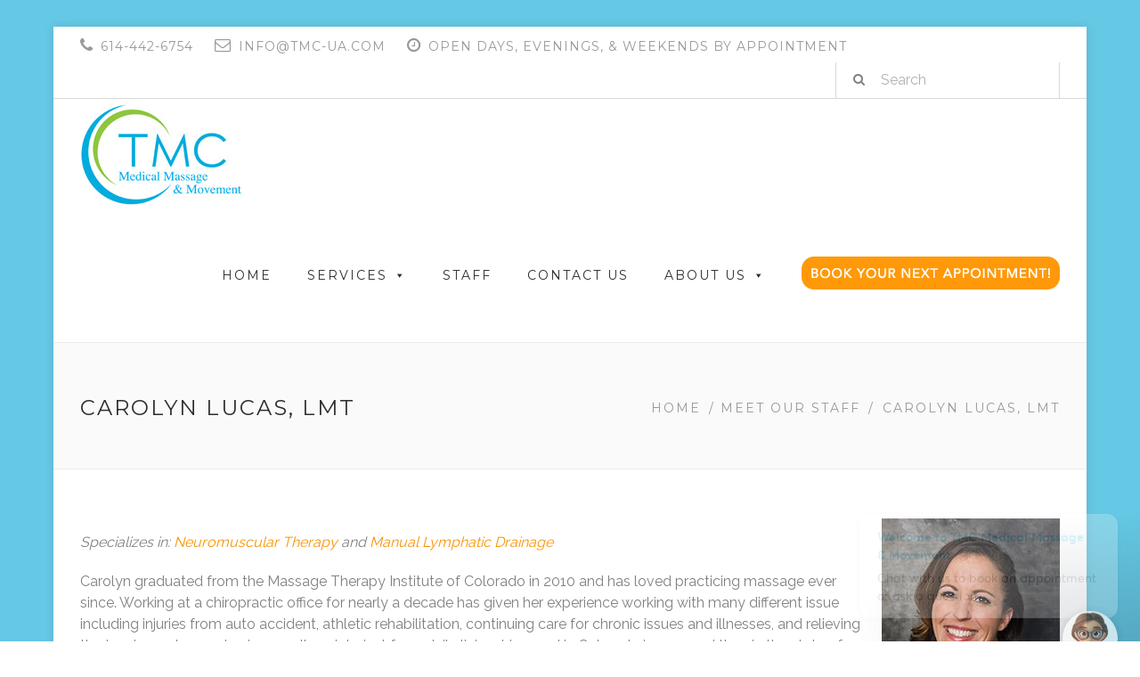

--- FILE ---
content_type: text/html; charset=UTF-8
request_url: https://tmc-ua.com/staff/carolyn-lucas/
body_size: 19423
content:
<!DOCTYPE html>
<!--[if IE 6]>
<html id="ie6" lang="en-US">
<![endif]-->
<!--[if IE 7]>
<html id="ie7" lang="en-US">
<![endif]-->
<!--[if IE 8]>
<html id="ie8" lang="en-US">
<![endif]-->
<!--[if !(IE 6) | !(IE 7) | !(IE 8)  ]><!-->
<html lang="en-US">
<!--<![endif]-->
<head>
	<meta charset="UTF-8" />
	<meta http-equiv="Content-Type" content="text/html; charset=utf-8"/>
			<meta name="viewport" content="width=device-width,initial-scale=1">
		<link rel="pingback" href="https://tmc-ua.com/xmlrpc.php" />
	
	<title>Carolyn Lucas, LMT &#8211; TMC Medical Massage and Movement</title>
<link rel='dns-prefetch' href='//fonts.googleapis.com' />
<link rel='dns-prefetch' href='//s.w.org' />
<link rel="alternate" type="application/rss+xml" title="TMC Medical Massage and Movement &raquo; Feed" href="https://tmc-ua.com/feed/" />
		<script type="text/javascript">
			window._wpemojiSettings = {"baseUrl":"https:\/\/s.w.org\/images\/core\/emoji\/11\/72x72\/","ext":".png","svgUrl":"https:\/\/s.w.org\/images\/core\/emoji\/11\/svg\/","svgExt":".svg","source":{"concatemoji":"https:\/\/tmc-ua.com\/wp-includes\/js\/wp-emoji-release.min.js?ver=4.9.26"}};
			!function(e,a,t){var n,r,o,i=a.createElement("canvas"),p=i.getContext&&i.getContext("2d");function s(e,t){var a=String.fromCharCode;p.clearRect(0,0,i.width,i.height),p.fillText(a.apply(this,e),0,0);e=i.toDataURL();return p.clearRect(0,0,i.width,i.height),p.fillText(a.apply(this,t),0,0),e===i.toDataURL()}function c(e){var t=a.createElement("script");t.src=e,t.defer=t.type="text/javascript",a.getElementsByTagName("head")[0].appendChild(t)}for(o=Array("flag","emoji"),t.supports={everything:!0,everythingExceptFlag:!0},r=0;r<o.length;r++)t.supports[o[r]]=function(e){if(!p||!p.fillText)return!1;switch(p.textBaseline="top",p.font="600 32px Arial",e){case"flag":return s([55356,56826,55356,56819],[55356,56826,8203,55356,56819])?!1:!s([55356,57332,56128,56423,56128,56418,56128,56421,56128,56430,56128,56423,56128,56447],[55356,57332,8203,56128,56423,8203,56128,56418,8203,56128,56421,8203,56128,56430,8203,56128,56423,8203,56128,56447]);case"emoji":return!s([55358,56760,9792,65039],[55358,56760,8203,9792,65039])}return!1}(o[r]),t.supports.everything=t.supports.everything&&t.supports[o[r]],"flag"!==o[r]&&(t.supports.everythingExceptFlag=t.supports.everythingExceptFlag&&t.supports[o[r]]);t.supports.everythingExceptFlag=t.supports.everythingExceptFlag&&!t.supports.flag,t.DOMReady=!1,t.readyCallback=function(){t.DOMReady=!0},t.supports.everything||(n=function(){t.readyCallback()},a.addEventListener?(a.addEventListener("DOMContentLoaded",n,!1),e.addEventListener("load",n,!1)):(e.attachEvent("onload",n),a.attachEvent("onreadystatechange",function(){"complete"===a.readyState&&t.readyCallback()})),(n=t.source||{}).concatemoji?c(n.concatemoji):n.wpemoji&&n.twemoji&&(c(n.twemoji),c(n.wpemoji)))}(window,document,window._wpemojiSettings);
		</script>
		<style type="text/css">
img.wp-smiley,
img.emoji {
	display: inline !important;
	border: none !important;
	box-shadow: none !important;
	height: 1em !important;
	width: 1em !important;
	margin: 0 .07em !important;
	vertical-align: -0.1em !important;
	background: none !important;
	padding: 0 !important;
}
</style>
<link rel='stylesheet' id='contact-form-7-css'  href='https://tmc-ua.com/wp-content/plugins/contact-form-7/includes/css/styles.css?ver=4.9.2' type='text/css' media='all' />
<link rel='stylesheet' id='turbo-widgets-css'  href='https://tmc-ua.com/wp-content/plugins/turbo-widgets/public/css/turbo-widgets-public.css?ver=2.0.0' type='text/css' media='all' />
<link rel='stylesheet' id='megamenu-css'  href='https://tmc-ua.com/wp-content/uploads/maxmegamenu/style.css?ver=1d3888' type='text/css' media='all' />
<link rel='stylesheet' id='dashicons-css'  href='https://tmc-ua.com/wp-includes/css/dashicons.min.css?ver=4.9.26' type='text/css' media='all' />
<link rel='stylesheet' id='wope-gfont-Montserrat-css'  href='https://fonts.googleapis.com/css?family=Montserrat%3A400%2C700&#038;ver=4.9.26' type='text/css' media='all' />
<link rel='stylesheet' id='wope-gfont-Raleway-css'  href='https://fonts.googleapis.com/css?family=Raleway%3A100%2C200%2C300%2C400%2C500%2C600%2C700%2C800%2C900&#038;ver=4.9.26' type='text/css' media='all' />
<link rel='stylesheet' id='wope-default-style-css'  href='https://tmc-ua.com/wp-content/themes/mega/style.css?ver=4.9.26' type='text/css' media='all' />
<link rel='stylesheet' id='wope-responsive-css'  href='https://tmc-ua.com/wp-content/themes/mega/responsive.css?ver=4.9.26' type='text/css' media='all' />
<link rel='stylesheet' id='flexslider-style-css'  href='https://tmc-ua.com/wp-content/themes/mega/js/flex-slider/flexslider.css?ver=4.9.26' type='text/css' media='all' />
<link rel='stylesheet' id='magnific-popup-style-css'  href='https://tmc-ua.com/wp-content/themes/mega/js/magnific-popup/magnific-popup.css?ver=4.9.26' type='text/css' media='all' />
<link rel='stylesheet' id='wope-font-awesome-css'  href='https://tmc-ua.com/wp-content/themes/mega/font-awesome/css/font-awesome.min.css?ver=4.9.26' type='text/css' media='all' />
<link rel='stylesheet' id='wope-font-pe-icon-7-stroke-css'  href='https://tmc-ua.com/wp-content/themes/mega/pe-icon-7-stroke/css/pe-icon-7-stroke.css?ver=4.9.26' type='text/css' media='all' />
<link rel='stylesheet' id='simple-social-icons-font-css'  href='https://tmc-ua.com/wp-content/plugins/simple-social-icons/css/style.css?ver=3.0.2' type='text/css' media='all' />
<script type='text/javascript' src='https://tmc-ua.com/wp-includes/js/jquery/jquery.js?ver=1.12.4'></script>
<script type='text/javascript' src='https://tmc-ua.com/wp-includes/js/jquery/jquery-migrate.min.js?ver=1.4.1'></script>
<script type='text/javascript' src='https://tmc-ua.com/wp-content/plugins/turbo-widgets/public/js/turbo-widgets-public.js?ver=2.0.0'></script>
<script type='text/javascript' src='https://tmc-ua.com/wp-content/plugins/simple-social-icons/svgxuse.js?ver=1.1.21'></script>
<link rel='https://api.w.org/' href='https://tmc-ua.com/wp-json/' />
<link rel="EditURI" type="application/rsd+xml" title="RSD" href="https://tmc-ua.com/xmlrpc.php?rsd" />
<link rel="wlwmanifest" type="application/wlwmanifest+xml" href="https://tmc-ua.com/wp-includes/wlwmanifest.xml" /> 
<meta name="generator" content="WordPress 4.9.26" />
<link rel="canonical" href="https://tmc-ua.com/staff/carolyn-lucas/" />
<link rel='shortlink' href='https://tmc-ua.com/?p=2228' />
<link rel="alternate" type="application/json+oembed" href="https://tmc-ua.com/wp-json/oembed/1.0/embed?url=https%3A%2F%2Ftmc-ua.com%2Fstaff%2Fcarolyn-lucas%2F" />
<link rel="alternate" type="text/xml+oembed" href="https://tmc-ua.com/wp-json/oembed/1.0/embed?url=https%3A%2F%2Ftmc-ua.com%2Fstaff%2Fcarolyn-lucas%2F&#038;format=xml" />
<script>
  (function(i,s,o,g,r,a,m){i['GoogleAnalyticsObject']=r;i[r]=i[r]||function(){
  (i[r].q=i[r].q||[]).push(arguments)},i[r].l=1*new Date();a=s.createElement(o),
  m=s.getElementsByTagName(o)[0];a.async=1;a.src=g;m.parentNode.insertBefore(a,m)
  })(window,document,'script','https://www.google-analytics.com/analytics.js','ga');
 
  ga('create', 'UA-96210545-1', 'auto');
  ga('send', 'pageview');
 
</script><script type="text/javascript">
	window._se_plugin_version = '8.1.9';
</script>
	<style type="text/css" media="screen">
		::selection{ background-color:#f89406; } .content a, .content a:link , .content a:visited{ color:#f89406; } .content a:hover{ color:#808080; } #page{ background-color:white; } #back_top{ background-color:#f89406; } #back_top i{ color: #ffffff; } #back_top:hover{ background-color:white; } #back_top:hover i{ color:#f89406; } #header.header-white{ background-color:#ffffff; } .home-blog{ } /* header */ .site-logo{ color:#2e2e2e; } .site-logo a{ color:#2e2e2e; } .site-logo a:hover{ color:#808080; } .header-text-white .site-logo{ color:white; } .header-text-white .site-logo a{ color:white; } .header-text-white .site-logo a:hover{ color:rgba(255,255,255,0.5); } /* top bar */ #top-bar{ border-bottom:1px solid #d9d9d9; } #top-bar .header-social a{ background-color: transparent; } #top-bar .header-social a i{ color: #808080; } #top-bar .header-social a:hover i{ color: #4d4d4d; } #top-bar .search-form .search-input{ border:0px; border-left:1px solid #d9d9d9; border-right:1px solid #d9d9d9; } #top-bar .search-form i{ color: #808080; } #top-bar .search-form input{ background-color: transparent; } .contact-detail-line ul li{ color: #999999; } .contact-detail-line ul li i{ color: #999999; } /* header text white */ .header-text-white .contact-detail-line ul li, .header-text-white .contact-detail-line ul li i{ color: rgba(255,255,255,0.8); } .header-text-white #top-bar{ border-bottom:1px solid rgba(255,255,255,0.3); } .header-text-white #top-bar .header-social a i{ color: rgba(255,255,255,0.8); } .header-text-white #top-bar .header-social a:hover i{ color: white; } .header-text-white #top-bar .search-form .search-input{ border:0px; border-left:1px solid rgba(255,255,255,0.3); border-right:1px solid rgba(255,255,255,0.3); } .header-text-white #top-bar .search-form i{ color: rgba(255,255,255,0.8); } .header-text-white #top-bar .search-form input{ background-color: transparent; color:white; } .header-text-white #top-bar .search-form input::-webkit-input-placeholder{ color:rgba(255,255,255,0.8); } .header-text-white #top-bar .search-form input::-moz-placeholder{ color:rgba(255,255,255,0.8); } .header-text-white #top-bar .search-form input:-ms-input-placeholder{ color:rgba(255,255,255,0.8); } .header-text-white #top-bar .search-form input:-moz-placeholder{ color:rgba(255,255,255,0.8); } /* top bar open */ #topbar-open { border: 1px solid #d9d9d9; color: #808080; border-top: 0px; } .header-text-white #topbar-open { border: 1px solid rgba(255,255,255,0.3); color: white; border-top: 0px; } /* search widget */ .icon-search{ color: #999999; } .icon-search i{ color: #cccccc; } #searchform input::-webkit-input-placeholder{ color: #b2b2b2; } #searchform input::-moz-placeholder{ color: #b2b2b2; opacity: 1; } /* header social */ .header-social a{ background-color:#dfdfdf; } .header-social a i{ color:white; } .header-social a:hover{ background-color:#f89406; } .header-social a:hover i{ color:white; } /* scroll header */ #scroll-header{ background-color:#f2f2f2; border-bottom:1px solid rgba(0,0,0,0.2); } /* Toggle Menu button */ #toggle-menu-button{ border:1px solid #808080; } #toggle-menu-button i{ color:#2e2e2e; } #toggle-menu-button:hover{ background-color:#f89406; border:1px solid #f89406; } #toggle-menu-button:hover i{ color:white; } .header-text-white #toggle-menu-button{ border:1px solid rgba(255,255,255,0.5); } .header-text-white #toggle-menu-button i{ color:white; } .header-text-white #toggle-menu-button:hover{ background-color:white; border:1px solid white; } .header-text-white #toggle-menu-button:hover i{ color:#2e2e2e; } /* Toggle Menu */ #main-menu-toggle{ background-color:rgba(255,255,255,0.9); box-shadow: 0px 2px 2px 0px rgba(0, 0, 0, 0.2); } #main-menu-toggle a{ color:#808080; } #main-menu-toggle a:hover{ color:#f89406; } .toggle-menu ul{ background-color: #2e2e2e; box-shadow: 0px 2px 2px 0px rgba(0, 0, 0, 0.2); } .toggle-menu ul li a{ color: #fff; } .toggle-menu ul li a:hover{ color: #f89406; } .header-text-white #main-menu-toggle{ background-color:rgba(20,20,20,0.95); box-shadow: 0px 2px 2px 0px rgba(0, 0, 0, 0.2); } .header-text-white .toggle-menu ul{ background-color:rgba(20,20,20,0.95); box-shadow: 0px 2px 2px 0px rgba(0, 0, 0, 0.2); } /* Main menu */ .main-menu ul li a{ color:#2e2e2e !important; border-bottom:1px solid transparent !important; background-color:transparent !important; } .main-menu ul li a:hover, .main-menu ul li.current-menu-item a, .main-menu ul li.current-menu-ancestor a, .main-menu ul li.mega-current-menu-item a, .main-menu ul li.mega-current-menu-ancestor a, .main-menu ul li.current-menu-item a:hover, .main-menu ul li.current-menu-ancestor a:hover{ color:#2e2e2e !important; border-bottom:1px solid #2e2e2e !important; } .header-text-white .main-menu ul li a{ color:white !important; } .header-text-white .main-menu ul li a:hover, .header-text-white .main-menu ul li.current-menu-item a, .header-text-white .main-menu ul li.current-menu-item a:hover, .header-text-white .main-menu ul li.current-menu-ancestor a, .header-text-white .main-menu ul li.current-menu-ancestor a:hover, .header-text-white .main-menu ul li.mega-current-menu-item a, .header-text-white .main-menu ul li.mega-current-menu-item a:hover, .header-text-white .main-menu ul li.mega-current-menu-ancestor a, .header-text-white .main-menu ul li.mega-current-menu-ancestor a:hover{ color:white !important; border-bottom:1px solid white !important; } /* Sub menu */ .main-menu ul ul.sub-menu, .main-menu ul ul.mega-sub-menu, .main-menu ul ul.sub-menu ul.sub-menu{ background-color: #2e2e2e !important; box-shadow: 0px 2px 2px 0px rgba(0, 0, 0, 0.2) !important; } .header-text-white .main-menu ul ul.sub-menu, .header-text-white .main-menu ul ul.mega-sub-menu, .header-text-white .main-menu ul ul.sub-menu ul.sub-menu{ background-color: rgba(24,24,24,0.95) !important; box-shadow: 0px 2px 2px 0px rgba(0, 0, 0, 0.2) !important; } /* sub menu li */ .main-menu ul ul li a, .main-menu ul li.current-menu-item li a, .main-menu ul li.current-menu-ancestor li a, .main-menu ul li.mega-current-menu-item li a, .main-menu ul li.mega-current-menu-ancestor li a, .main-menu ul li.current-menu-ancestor li.current-menu-item li a, /* SUB MENU LEVEL2 */ .main-menu ul li.current-menu-ancestor li.current-menu-parent li a, .main-menu ul li.mega-current-menu-ancestor li.mega-current-menu-item li a, .main-menu ul li.mega-current-menu-ancestor li.mega-current-menu-parent li a{ color:#b2b2b2 !important; border-bottom:1px solid transparent !important; } .main-menu ul li.current-menu-ancestor li.current-menu-item a, .main-menu ul li.current-menu-ancestor li.current-menu-parent a, .main-menu ul li.current-menu-ancestor li.current-menu-parent li.current-menu-item a, .main-menu ul li.mega-current-menu-ancestor li.current-menu-item a, /* SUB MENU OF MEGA 4 COLUMN DOES NOT HAVE MEGA PREFIX */ .main-menu ul li.mega-current-menu-ancestor li.mega-current-menu-item a, .main-menu ul li.mega-current-menu-ancestor li.mega-current-menu-parent a, .main-menu ul li.mega-current-menu-ancestor li.mega-current-menu-parent li.mega-current-menu-item a, .main-menu ul ul li a:hover, /* RESTORE HOVER */ .main-menu ul li.current-menu-ancestor li a:hover, .main-menu ul li.current-menu-ancestor li.current-menu-item li a:hover, .main-menu ul li.current-menu-ancestor li.current-menu-parent li a:hover, .main-menu ul li.mega-current-menu-ancestor li a:hover, .main-menu ul li.mega-current-menu-ancestor li.mega-current-menu-item li a:hover, .main-menu ul li.mega-current-menu-ancestor li.mega-current-menu-parent li a:hover{ color:#b2b2b2 !important; border-bottom:1px solid #b2b2b2 !important; } .header-text-white .main-menu ul ul li a, .header-text-white .main-menu ul li.current-menu-item li a, .header-text-white .main-menu ul li.current-menu-ancestor li a, .header-text-white .main-menu ul li.mega-current-menu-item li a, .header-text-white .main-menu ul li.mega-current-menu-ancestor li a, .header-text-white .main-menu ul li.current-menu-ancestor li.current-menu-item li a, /* SUB MENU LEVEL2 */ .header-text-white .main-menu ul li.current-menu-ancestor li.current-menu-parent li a, .header-text-white .main-menu ul li.mega-current-menu-ancestor li.mega-current-menu-item li a, .header-text-white .main-menu ul li.mega-current-menu-ancestor li.mega-current-menu-parent li a{ color:white !important; border-bottom:1px solid transparent !important; } .header-text-white .main-menu ul li.current-menu-ancestor li.current-menu-item a, .header-text-white .main-menu ul li.current-menu-ancestor li.current-menu-parent a, .header-text-white .main-menu ul li.current-menu-ancestor li.current-menu-parent li.current-menu-item a, .header-text-white .main-menu ul li.mega-current-menu-ancestor li.current-menu-item a, /* SUB MENU OF MEGA 4 COLUMN DOES NOT HAVE MEGA PREFIX */ .header-text-white .main-menu ul li.mega-current-menu-ancestor li.mega-current-menu-item a, .header-text-white .main-menu ul li.mega-current-menu-ancestor li.mega-current-menu-parent a, .header-text-white .main-menu ul li.mega-current-menu-ancestor li.mega-current-menu-parent li.mega-current-menu-item a, .header-text-white .main-menu ul ul li a:hover, /* RESTORE HOVER */ .header-text-white .main-menu ul li.current-menu-ancestor li a:hover, .header-text-white .main-menu ul li.current-menu-ancestor li.current-menu-item li a:hover, .header-text-white .main-menu ul li.current-menu-ancestor li.current-menu-parent li a:hover, .header-text-white .main-menu ul li.mega-current-menu-ancestor li a:hover, .header-text-white .main-menu ul li.mega-current-menu-ancestor li.mega-current-menu-item li a:hover, .header-text-white .main-menu ul li.mega-current-menu-ancestor li.mega-current-menu-parent li a:hover{ color:white !important; border-bottom:1px solid white !important; } /* Max Mega Menu */ #mega-menu-wrap-main-menu{ background-color:transparent !important; } h4.mega-block-title{ color:white !important; } /* body */ .text-404{ color:#2e2e2e; } .single-line{ background-color:#2e2e2e; } /* page builder */ .white-bg{ background-color:white; } .gray-bg{ background-color:#f5f5f5; } .dark-bg{ background-color:#2e2e2e; } .section-bg-white{ background-color: #fff; } .section-bg-black{ background-color: #000; } .section-bg-highlight{ background-color:#f89406; } .border-bottom.wrap{ border-bottom:2px solid #e5e5e5; } .content-section-title{ color:#2e2e2e; } .content-section-subtitle{ color:#999999; } .white-text .content-section-title:before{ background-color:white; } .white-text .content-section-title:after{ background-color:white; } .white-text .content-section-text{ color:#fff; } .white-text .content-section-title{ color:#fff; } .white-text .content-section-subtitle{ color: rgba(255, 255, 255, 0.5); } .content-section-text{ color:#808080; } .content-section-line span{ background-color:rgba(0,0,0,0.025); border-bottom:1px solid rgba(0,0,0,0.1); border-top:1px solid rgba(0,0,0,0.1); } .section-widget-title{ color:#2e2e2e; } .white-text .section-widget-title{ color:white; } .section-column-content-title{ color: #2e2e2e; } .section-column-content-subtitle{ color: #999; } /* content box */ /* callout */ .callout-gray{ background-color:#f5f5f5; } .callout-highlight{ background-color:#f89406; } .callout-content,.callout-main-content{ color: #2e2e2e; } .callout-sub-content{ color: #808080; } .callout-highlight .callout-content, .callout-highlight .callout-main-content, .white-text .callout-content, .white-text .callout-main-content{ color: #fff; } .callout-highlight .callout-sub-content, .white-text .callout-sub-content{ color: rgba(255,255,255,0.5); } .callout-buttons.content .button{ background-color:#2e2e2e; color:white; border:2px solid #2e2e2e; } .callout-buttons.content .button:hover{ background-color:transparent; color:#2e2e2e; border:2px solid #2e2e2e; } .callout-buttons.content .callout-button2{ background-color:#f89406; color:white; border:2px solid #f89406; } .callout-buttons.content .callout-button2:hover{ background-color:transparent; color:#f89406; border:2px solid #f89406; } .callout-highlight .callout-buttons.content .button, .white-text .callout-buttons.content .button{ background-color:transparent; color:white; border:2px solid white; } .callout-highlight .callout-buttons.content .button:hover, .white-text .callout-buttons.content .button:hover{ background-color:white; color:#2e2e2e; border:2px solid white; } .callout-highlight .callout-buttons.content .callout-button2, .white-text .callout-buttons.content .callout-button2{ background-color:white; color:#2e2e2e; border:2px solid white; } .callout-highlight .callout-buttons.content .callout-button2:hover, .white-text .callout-buttons.content .callout-button2:hover{ background-color:transparent; color:white; border:2px solid white; } /* icon box .icon-box-name{ color:#2e2e2e; } .icon-box-content{ color:#808080; } .icon-box-link a{ background-color:#f89406; color:white; border:1px solid #f89406; box-shadow:0px 0px 0px rgba(0,0,0,0.1); } .icon-box-link a:hover{ background-color:white; color:#f89406; border:1px solid #f89406; box-shadow:0px 0px 10px rgba(0,0,0,0.1); } .icon-type-image{ border:0px !important; background:none !important; } .icon-box-center a.icon-type-font, .icon-box-center .icon-type-font{ border:8px solid rgba(0,0,0,0.025); } .icon-box-center .icon-type-font i{ color:#2e2e2e; background-color:white; border:1px solid rgba(0,0,0,0.15); } .icon-box-center a.icon-type-font:hover, .icon-box-center .icon-type-font:hover{ border:8px solid rgba(0,0,0,0.025); } .icon-box-center .icon-type-font i:hover{ color:white; background-color:#f89406; border:1px solid rgba(0,0,0,0.15); } .icon-box-name a, .icon-box-name span{ border:4px solid rgba(0,0,0,0.025); } .icon-box-name i{ color:#2e2e2e; border:1px solid rgba(0,0,0,0.15); background-color:white; } .icon-box-name a:hover, .icon-box-name span:hover{ border:4px solid rgba(0,0,0,0.025); } .icon-box-name i:hover{ color:white; background-color:#f89406; border:1px solid rgba(0,0,0,0.15); } .icon-box-left a.icon-type-font, .icon-box-left .icon-type-font{ border:4px solid rgba(0,0,0,0.025); } .icon-box-left .icon-type-font i{ color:#f89406; background-color:white; border:1px solid rgba(0,0,0,0.15); } .icon-box-left a.icon-type-font:hover, .icon-box-left .icon-type-font:hover{ border:4px solid rgba(0,0,0,0.025); } .icon-box-horizontal .icon-box-name i{ color:#f89406; background-color:white; border:1px solid rgba(0,0,0,0.15); } .icon-box-horizontal .icon-box-name:hover i{ color:white; background-color:#f89406; border:1px solid rgba(0,0,0,0.15); } */ /* icon box */ .icon-box-title, .icon-box-inline{ color: #2e2e2e; } .white-text .icon-box-title{ color: #fff; } .icon-box-content{ color: #808080; } .white-text .icon-box-content{ color: rgba(255, 255, 255, 0.7); } .icon-box-button a{ color: #808080; background-color:#f2f2f2; } .gray-bg .icon-box-button a{ color: #fff; background-color:#f89406; } .gray-bg .icon-box-button a:hover{ color: #fff; background-color: #2e2e2e; } .icon-box-button a:hover{ color: #fff; background-color:#f89406; } .image-box-style{ background-color: #f5f5f5; } /* button block */ .button-block{ background-color:#eff1f4; } .button-block-content{ color:#808080; } .button-block-right a{ background-color:#f89406; color:white; } .button-block-right a:hover{ background-color:#333333; color:white; } /* quote block */ .wrap-column .quote-block.bg-white .quote-block-inside{ border:1px solid rgba(0,0,0,0.15); } .wrap-column .quote-block.bg-white .quote-block-inside{ box-shadow:4px 4px 0px rgba(0,0,0,0.025); } .wrap-column .quote-block.bg-white{ background-color:white; } .wrap-column .quote-block.bg-gray .quote-block-inside{ border:1px solid rgba(0,0,0,0.15); } .wrap-column .quote-block.bg-gray .quote-block-inside{ box-shadow:4px 4px 0px rgba(0,0,0,0.025); } .wrap-column .quote-block.bg-gray{ background-color:#fafafa; } .quote-block-icon{ border:4px solid rgba(0,0,0,0.025); } .quote-block-icon i{ background-color:white; color:#f89406; border:1px solid rgba(0,0,0,0.15); } .quote-block-content{ color:#2e2e2e; } .quote-block-author{ color:#808080; } .quote-block.bg-color .quote-block-inside{ border:1px solid rgba(0,0,0,0.15); } .quote-block.bg-color .quote-block-inside{ box-shadow:4px 4px 0px rgba(0,0,0,0.025); } .quote-block.bg-color{ background-color:#f89406; } .quote-block.bg-color .quote-block-content{ color:white; } .quote-block.bg-color .quote-block-author{ color:rgba(255,255,255,0.8); } .quote-block.bg-color .quote-block-icon{ border:4px solid rgba(0,0,0,0.025); } .quote-block.bg-color .quote-block-icon i{ background-color:transparent; color:white; border:1px solid rgba(0,0,0,0.15); } /* people profile */ .team-style-1.team-item .team-detail{ border:1px solid #d9d9d9; border-top:0px; } .team-name{ color:#2e2e2e; } .team-sub-name{ color:#808080; } .team-content{ color:#808080; } .team-thumb-bg{ background:transparent; } .team-thumb:hover .team-thumb-bg{ background:rgba(255,255,255,0.5); } /* callout */ .callout-button a{ color: #fff; background-color: #2e2e2e; box-shadow: 0px 2px 2px 0px rgba(0, 0, 0, 0.1); } .callout-button a:hover{ background-color: #f89406; } .callout-button.callout-highlight a{ background-color: #f89406; } .callout-button.callout-highlight a:hover{ background-color: #2e2e2e; } /* tabs */ .tab-top{ background-color:white; } .tab-title{ color:#808080; border:1px solid #d9d9d9; } .tab-title:hover{ color:#2e2e2e; border:1px solid #2e2e2e; } .tab-current,.tab-current:hover{ color:white; border:1px solid #2e2e2e; background-color:#2e2e2e; } .tab-bottom{ color:#808080; background-color:white; } .tab-title i{ color:#808080; } .tab-title:hover i{ color:#2e2e2e; } .tab-title.tab-current i{ color: #f89406; } /* tab vertical */ .tab-vertical-title{ color:#808080; border:1px solid #d9d9d9; } .tab-vertical-title:hover{ color:#2e2e2e; border:1px solid #2e2e2e; } .tab-vertical-current, .tab-vertical-current:hover{ color:white; border:1px solid #2e2e2e; background-color:#2e2e2e; } .tab-vertical-bottom{ color:#808080; background-color:white; } .tab-vertical-title i{ color:#808080; } .tab-vertical-title:hover i{ color:#2e2e2e; } .tab-vertical-title.tab-vertical-current i{ color: #f89406; } /* accordion */ .accor-title{ color:#999999; border:1px solid #d9d9d9; } .accor-title-icon{ border-left:1px solid #d9d9d9; } .accor-title-icon i{ color:#999999; } .accordion-type-stack .accor-title:hover, .accordion-type-stack .ui-state-active, .accordion-type-stack .ui-state-active:hover{ color:#2e2e2e; border:1px solid #2e2e2e; } .accordion-type-stack .accor-title:hover .accor-title-icon, .accordion-type-stack .ui-state-active .accor-title-icon, .accordion-type-stack .ui-state-active:hover .accor-title-icon{ border-left:1px solid #2e2e2e; } .accor-title:hover .accor-title-icon i, .ui-state-active .accor-title-icon i, .ui-state-active:hover .accor-title-icon i{ color:#2e2e2e; } .ui-accordion-content-active{ color:#808080; } .accordion-type-stack.accordion-style-highlight .ui-state-active, .accordion-type-stack.accordion-style-highlight .ui-state-active:hover{ color:white; border:1px solid #2e2e2e; background-color:#2e2e2e; } .accordion-style-highlight .ui-state-active .accor-title-icon, .accordion-style-highlight .ui-state-active:hover .accor-title-icon{ border-left:1px solid rgba(255,255,255,0.2); } .accordion-style-highlight .ui-state-active .accor-title-icon i, .accordion-style-highlight .ui-state-active:hover .accor-title-icon i{ color:#f89406; } .accordion-type-group .accor-content{ border:1px solid #d9d9d9; border-top:0px; } .accordion-type-group .accor-title{ border-top:0px; } .accordion-type-group .accor-title:first-child{ border-top:1px solid #d9d9d9; } .accordion-type-group .accor-title:hover, .accordion-type-group .ui-state-active, .accordion-type-group .ui-state-active:hover{ color:#2e2e2e; } .accordion-type-group.accordion-style-highlight .ui-state-active, .accordion-type-group.accordion-style-highlight .ui-state-active:hover{ color:white; background-color:#2e2e2e; } /* testimonials */ .testimonials{ border:1px solid #d9d9d9; } .testimonials-slider-box .testimonials-container{ border:1px solid #d9d9d9; } .testimonials-author-name{ color:#4c4c4c; } .testimonials-image i{ background-color:#f89406; color:white; } .testimonials-author-info.content{ color: #808080; } .testimonials-content{ color:#808080; } .testimonials-quote{ color: #e5e5e5; } .testimonials-button-item{ border: 1px solid #4c4c4c; } .testimonials-button-item.active, .testimonials-button-item.active:hover{ background-color: #4c4c4c; border: 1px solid #4c4c4c; } .testimonials-button-item:hover{ background-color: #f89406; border: 1px solid #f89406; } /* logo */ .logo-style-border .logo-client-item{ border:1px solid #d9d9d9; } .logo-style-border .logo-client-item:hover{ border:1px solid #2e2e2e; } .logo-style-table{ border-left:1px solid #d9d9d9; border-top:1px solid #d9d9d9; } .logo-style-table .logo-client-item{ border-right:1px solid #d9d9d9; border-bottom:1px solid #d9d9d9; } /* gallery */ .gallery-image-bg{ background-color: rgba(51, 51, 51, 0.7); } .gallery-image-icon{ color: white; } .gallery-image-icon i{ color:white; background-color:#f89406; } .gallery-image-icon:hover i{ color:white; background-color:rgba(0,0,0,0.5); } .gallery-thumb-bottom .gallery-thumb-border{ background:transparent; } .gallery-thumb-bottom .gallery-thumb-border:hover{ background-color:#2e2e2e; } .gallery-demo-name a{ color: #2e2e2e; } .gallery-demo-name a:hover{ color: #f89406; } /* pricing table */ .pricing-table-item{ background-color: #f2f2f2; } .pricing-table-highlight{ background-color: #f5f5f5; } .pricing-table-title{ color: #2e2e2e; } .pricing-table-sub-title{ color: #999; } .pricing-table-unit, .pricing-table-price{ color:#f89406; } .pricing-table-pricing{ border-top: 1px solid #d9d9d9; border-bottom: 1px solid #d9d9d9; } .pricing-table-pricing{ color: #999999; } .pricing-table-featured-list{ color: #999999; } /* divider */ .divider{ border-top:1px solid #cccccc; } .divider.divider-dashed{ border-top:1px dashed #cccccc; } .divider.divider-dotted{ border-top:1px dotted #cccccc; } /* custom list */ ul.custom-list.border-solid li{ border-bottom:1px solid #e5e5e5; } ul.custom-list.border-dotted li{ border-bottom:1px dotted #cccccc; } ul.custom-list.border-dashed li{ border-bottom:1px dashed #cccccc; } ul.custom-list li:last-child{ border-bottom:0px; } /* black */ ul.custom-list, .content ul.custom-list a{ color:#808080; } ul.custom-list i{ color:#2e2e2e; } .content ul.custom-list a:hover{ color:#f89406; } ul.custom-list.icon-circle i, ul.custom-list.icon-square i{ border:1px solid #999999; } ul.custom-list.icon-circle-bold i, ul.custom-list.icon-square-bold i{ border:1px solid #999999; background-color:#999999; color:white; } .content ul.custom-list.text-color-blue a:hover, .content ul.custom-list.text-color-red a:hover, .content ul.custom-list.text-color-green a:hover, .content ul.custom-list.text-color-yellow a:hover, .content ul.custom-list.text-color-orange a:hover, .content ul.custom-list.text-color-pink a:hover, .content ul.custom-list.text-color-purple a:hover, .content ul.custom-list.text-color-aqua a:hover{ color:#999999; } /* blue */ ul.custom-list.text-color-blue, .content ul.custom-list.text-color-blue a, ul.custom-list.icon-color-blue i{ color:#3498DB; } ul.custom-list.icon-circle.icon-color-blue i, ul.custom-list.icon-square.icon-color-blue i{ border:1px solid #3498DB; } ul.custom-list.icon-circle-bold.icon-color-blue i, ul.custom-list.icon-square-bold.icon-color-blue i{ border:1px solid #3498DB; background-color:#3498DB; color:white; } /* red */ ul.custom-list.text-color-red, .content ul.custom-list.text-color-red a, ul.custom-list.icon-color-red i{ color:#F64747; } ul.custom-list.icon-circle.icon-color-red i, ul.custom-list.icon-square.icon-color-red i{ border:1px solid #F64747; } ul.custom-list.icon-circle-bold.icon-color-red i, ul.custom-list.icon-square-bold.icon-color-red i{ border:1px solid #F64747; background-color:#F64747; color:white; } /* green */ ul.custom-list.text-color-green, .content ul.custom-list.text-color-green a, ul.custom-list.icon-color-green i{ color:#2ECC71; } ul.custom-list.icon-circle.icon-color-green i, ul.custom-list.icon-square.icon-color-green i{ border:1px solid #2ECC71; } ul.custom-list.icon-circle-bold.icon-color-green i, ul.custom-list.icon-square-bold.icon-color-green i{ border:1px solid #2ECC71; background-color:#2ECC71; color:white; } /* yellow */ ul.custom-list.text-color-yellow, .content ul.custom-list.text-color-yellow a, ul.custom-list.icon-color-yellow i{ color:#F9A825; } ul.custom-list.icon-circle.icon-color-yellow i, ul.custom-list.icon-square.icon-color-yellow i{ border:1px solid #F9A825; } ul.custom-list.icon-circle-bold.icon-color-yellow i, ul.custom-list.icon-square-bold.icon-color-yellow i{ border:1px solid #F9A825; background-color:#F9A825; color:white; } /* orange */ ul.custom-list.text-color-orange, .content ul.custom-list.text-color-orange a, ul.custom-list.icon-color-orange i{ color:#F89406; } ul.custom-list.icon-circle.icon-color-orange i, ul.custom-list.icon-square.icon-color-orange i{ border:1px solid #F89406; } ul.custom-list.icon-circle-bold.icon-color-orange i, ul.custom-list.icon-square-bold.icon-color-orange i{ border:1px solid #F89406; background-color:#F89406; color:white; } /* pink */ ul.custom-list.text-color-pink, .content ul.custom-list.text-color-pink a, ul.custom-list.icon-color-pink i{ color:#f14c96; } ul.custom-list.icon-circle.icon-color-pink i, ul.custom-list.icon-square.icon-color-pink i{ border:1px solid #f14c96; } ul.custom-list.icon-circle-bold.icon-color-pink i, ul.custom-list.icon-square-bold.icon-color-pink i{ border:1px solid #f14c96; background-color:#f14c96; color:white; } /* aqua */ ul.custom-list.text-color-aqua, .content ul.custom-list.text-color-aqua a, ul.custom-list.icon-color-aqua i{ color:#4ecdc4; } ul.custom-list.icon-circle.icon-color-aqua i, ul.custom-list.icon-square.icon-color-aqua i{ border:1px solid #4ecdc4; } ul.custom-list.icon-circle-bold.icon-color-aqua i, ul.custom-list.icon-square-bold.icon-color-aqua i{ border:1px solid #4ecdc4; background-color:#4ecdc4; color:white; } /* purple */ ul.custom-list.text-color-purple, .content ul.custom-list.text-color-purple a, ul.custom-list.icon-color-purple i{ color:#9B59B6; } ul.custom-list.icon-circle.icon-color-purple i, ul.custom-list.icon-square.icon-color-purple i{ border:1px solid #9B59B6; } ul.custom-list.icon-circle-bold.icon-color-purple i, ul.custom-list.icon-square-bold.icon-color-purple i{ border:1px solid #9B59B6; background-color:#9B59B6; color:white; } /* contact form */ .contact-name-field div,.contact-email-field div,.contact-subject-field div,.contact-textarea div{ color:#808080; } /* icon box */ .icon-box-icon i{ color:#f89406; } .icon-box-style .icon-box-icon i{ color: #fff; background-color: #f89406; } .single-icon-black-style .icon-box-icon i{ color: #2e2e2e; } .single-icon-white-style .icon-box-icon i{ color: #fff; } .single-icon-gray-style .icon-box-icon i{ color: #ccc; } .single-icon-highlight-style .icon-box-icon i{ color: #f89406; } /* contact detail */ .contact-detail-widget{ color: #999999; } .contact-detail-widget i{ color:#2e2e2e; } .contact-detail-board{ background-color: #fafafa; } .contact-detail-box-item{ background-color: #fafafa; } /* milestones */ .milestone-number i{ color: #f89406; } .milestone-number{ color: #2e2e2e; } .milestone-name{ color: #808080; } .white-text .milestone-number{ color:white; } .white-text .milestone-number:before{ background-color:rgba(255, 255, 255, 0.5); } .white-text .milestone-name{ color: rgba(255, 255, 255, 0.5); } /* typography */ .content h1,.content h2,.content h3,.content h4,.content h5,.content h6{ color:#2e2e2e; } .content{ color:#808080; } .white-text .content{ color:white; } pre{ border:3px solid #2e2e2e; background-color:#f2f2f2; color:#2e2e2e; margin-bottom:12px; } blockquote{ color:#808080; background-color:#f7f7f7; } blockquote span{ color:#b2b2b2; } .content li a{ color:#f89406; } .content li a:hover{ color:#808080; } /* .content .social-bitbucket:hover{ background-color:#205081; } .content .social-dropbox:hover{ background-color:#007ee5; } .content .social-dribbble:hover{ background-color:#ea4c89; } .content .social-gittip:hover{ color:#339966; } .content .social-facebook:hover{ background-color:#3b5998; } .content .social-flickr:hover{ background-color:#ff0084; } .content .social-foursquare:hover{ background-color:#0cbadf; } .content .social-github:hover{ background-color:#171515; } .content .social-google-plus:hover{ background-color:#dd4b39; } .content .social-instagram:hover{ background-color:#3f729b; } .content .social-linkedin:hover{ background-color:#0e76a8; } .content .social-pinterest:hover{ background-color:#c8232c; } .content .social-skype:hover{ background-color:#00aff0; } .content .social-stack-exchange:hover{ background-color:#3a6da6; } .content .social-stack-overflow:hover{ background-color:#ef8236; } .content .social-trello:hover{ background-color:#256a92; } .content .social-tumblr:hover{ background-color:#34526f; } .content .social-twitter:hover{ background-color:#55acee; } .content .social-vimeo-square:hover{ background-color:#44bbff; } .content .social-vk:hover{ background-color:#45668e; } .content .social-weibo:hover{ background-color:#eb182c; } .content .social-xing:hover{ background-color:#126567; } .content .social-youtube:hover{ background-color:#c4302b; } */ /* table */ #wp-calendar caption{ color:white; border:3px solid #2e2e2e; border-bottom:0px; background-color:#2e2e2e; font-weight:bold; font-weight: 700; text-transform:uppercase; } .content #wp-calendar table{ color:#333333; border:3px solid #cccccc; } .content #wp-calendar thead td , .content #wp-calendar thead th, .content #wp-calendar tfoot td{ color:#808080; border:2px solid #cccccc; font-weight:bold; font-weight: 700; text-transform:uppercase; } .content #wp-calendar tbody td{ color:#999999; border:2px solid #cccccc; } /* default inputs */ .content input[type=text],.content input[type=tel],.content input[type=password],.contact-form input[type=text],.content input[type=email]{ color:#808080; background-color:transparent; border:1px solid #999999; } .content textarea,.contact-form textarea{ color:#808080; background-color:transparent; border:1px solid #999999; } .content select{ color:#808080; background-color:transparent; border:1px solid #999999; } .gray-bg .contact-form input[type=text], .gray-bg .contact-form textarea, .content .subscribes-box input[type=email] ,.content .subscribes-box input[type=text]{ background-color:#fff; } /* button */ .content input[type=submit], .content button, .content .button, .content a.button, .button, a.button{ background-color: #2e2e2e; color:white; border:2px solid #2e2e2e; } .content input[type=submit]:hover, .content button:hover, .content .button:hover, .content a.button:hover, .button:hover, a.button:hover{ background-color: transparent; color: #2e2e2e; border:2px solid #2e2e2e; } .content a.white-button, a.white-button{ color:#2e2e2e; border:2px solid #2e2e2e; background-color:transparent; } .content a.white-button:hover, a.white-button:hover{ color:white; border:2px solid #2e2e2e; background-color:#2e2e2e; } .content a.black-button, a.black-button{ color:white; border:2px solid #2e2e2e; background-color:#2e2e2e; } .content a.black-button:hover, a.black-button:hover{ color:#2e2e2e; border:2px solid #2e2e2e; background-color:transparent; } .content a.blue-button, a.blue-button{ color:white; border:2px solid #3498DB; background-color:#3498DB; } .content a.blue-button:hover, a.blue-button:hover{ color:#3498DB; border:2px solid #3498DB; background-color:white; } .content a.red-button, a.red-button{ color:white; border:2px solid #F64747; background-color:#F64747; } .content a.red-button:hover, a.red-button:hover{ color:#F64747; border:2px solid #F64747; background-color:white; } .content a.green-button, a.green-button{ color:white; border:2px solid #2ECC71; background-color:#2ECC71; } .content a.green-button:hover, a.green-button:hover{ color:#2ECC71; border:2px solid #2ECC71; background-color:white; } .content a.yellow-button, a.yellow-button{ color:white; border:2px solid #F9BF3B; background-color:#F9BF3B; } .content a.yellow-button:hover, a.yellow-button:hover{ color:#F9BF3B; border:2px solid #F9BF3B; background-color:white; } .content a.pink-button, a.pink-button{ color:white; border:2px solid #f14c96; background-color:#f14c96; } .content a.pink-button:hover, a.pink-button:hover{ color:#f14c96; border:2px solid #f14c96; background-color:white; } .content a.aqua-button, a.aqua-button{ color:white; border:2px solid #4ecdc4; background-color:#4ecdc4; } .content a.aqua-button:hover, a.aqua-button:hover{ color:#4ecdc4; border:2px solid #4ecdc4; background-color:white; } .content a.orange-button, a.orange-button{ color:white; border:2px solid #F89406; background-color:#F89406; } .content a.orange-button:hover, a.orange-button:hover{ color:#F89406; border:2px solid #F89406; background-color:white; } .content a.purple-button, a.purple-button{ color:white; border:2px solid #9B59B6; background-color:#9B59B6; } .content a.purple-button:hover, a.purple-button:hover{ color:#9B59B6; border:2px solid #9B59B6; background-color:white; } .sidebar-widget a.sidebar-button{ background-color:#f89406; color:white; } .sidebar-widget a.sidebar-button:hover{ color:rgba(255,255,255,0.5); } /* inner page */ .index-page{ border-top:1px solid #d9d9d9; } .top-search-form{ border-bottom:1px solid #e5e5e5; } #page-heading.heading-gray{ background-color: #fafafa; border-top:1px solid #ebebeb; border-bottom:1px solid #ebebeb; } h1#page-title{ color:#2e2e2e; } .header-text-white h1#page-title{ color: #fff; } #breadcrumb, #breadcrumb a, #breadcrumb span{ color:#999999; } #breadcrumb a:hover{ color:#f89406; } .header-text-white #breadcrumb, .header-text-white #breadcrumb a, .header-text-white #breadcrumb span{ color:rgba(255,255,255,0.5); } .header-text-white #breadcrumb a:hover{ color:white; } /* paginate */ .search .paginate{ border-top: 1px solid #e5e5e5; } .paginate .current{ color:white; background-color:#2e2e2e; border:2px solid #2e2e2e; } .paginate a{ background-color:transparent; color:#2e2e2e; border:2px solid #2e2e2e; } .paginate a:hover{ color:white; background-color:#f89406; border:2px solid #f89406; } /* blog page */ .post-entry-body{ background-color:white; } .post-entry-top{ border-bottom:2px solid #ebebeb; } .post-entry-categories{ color:#b2b2b2; } .post-entry-categories a{ color:#f89406; } .post-entry-categories a:hover{ color:#b2b2b2; } .post-entry-title a,.post-entry-title{ color:#2e2e2e; } .post-entry-title a:hover{ color:#f89406; } .post-entry-meta,.post-entry-meta a{ color:#808080; } .post-entry-meta a:hover{ color:#2e2e2e; } .post-entry-share{ color:#2e2e2e; border:1px solid #d9d9d9; background-color:#f5f5f5; } .post-entry-share a{ color:#808080; } .post-entry-share a:hover{ color:#f89406; } .post-entry-content{ color:#808080; } .post-entry-content.content a{ color:#808080; background-color: #f2f2f2; } .post-entry-content.content a:hover{ color:#fff; background-color:#f89406; } .content.post-entry-button a{ background-color:#2e2e2e; color:white; border:2px solid #2e2e2e; } .content.post-entry-button a:hover{ background-color:transparent; color:#2e2e2e; border:2px solid #2e2e2e; } .post-entry-tags{ } .post-entry-tags a{ border:1px solid #d9d9d9; color:#666666; } .post-entry-tags a:hover{ color:#2e2e2e; background-color:#f89406; border:1px solid #f89406; } .single-icon-black-style .icon-box-inline i{ color: #000; } .single-icon-white-style .icon-box-inline i{ color: #fff; } .single-icon-gray-style .icon-box-inline i{ color: #ccc; } .single-icon-highlight-style .icon-box-inline i{ color: #f89406; } .icon-box-horizontal .icon-box-image-box-style{ background-color: #f5f5f5; } .gray-bg .icon-box-horizontal .icon-box-image-box-style{ background-color: #fff; } /* blog template 2 */ .blog-template-center .post-entry-title a{ color: #2e2e2e; } .blog-template-center .post-entry-title:hover a{ color: #f89406; } /* blog fullwidth template*/ .post-entry-shares a i{ color: #d9d9d9; } .post-entry-shares a i:hover{ color: #f89406; } .blog-fullwidth .post-entry-title a, .blog-fullwidth .post-entry-title h2 a{ color: #2e2e2e; } .blog-fullwidth .post-entry-title a:hover, .blog-fullwidth .post-entry-title h2 a:hover{ color: #f89406; } .blog-fullwidth .post-entry-meta{ color: #999999; } .blog-fullwidth .content.post-cell-button a{ background-color: #f2f2f2; } /* post cell */ .post-cell-title a{ color:#2e2e2e; } .post-cell-grid .post-cell-detail, .post-cell-masonry .post-cell-detail{ border:1px solid #d9d9d9; border-top:0px; } .post-cell-list .post-cell-thumb{ border:1px solid #d9d9d9; } .post-list-center-left .post-cell-thumb, .post-list-center-right .post-cell-thumb{ border:1px solid #d9d9d9; } .post-cell-title a:hover{ color:#f89406; } .post-cell-meta,.post-cell-meta span a{ color:#808080; } .post-cell-meta span a:hover{ color:#4c4c4c; } .post-cell-content{ color:#808080; } .post-cell-medium .post-cell-thumb{ border:1px solid #d9d9d9; } /* author bio */ .author-bio{ color:#808080; } .author-bio-title{ color:#2e2e2e; } .author-bio-description{ color:#808080; } a.author-bio-url{ background-color:#f89406; color:white; } a.author-bio-url:hover{ color:white; background-color:#808080; } /* post relative */ .post-relative-date{ color:#999999; } a.post-relative-title{ color:#2e2e2e; } a.post-relative-title:hover{ color:#f89406; } .post-section-title,#reply-title{ color: #2e2e2e; background-color: #FFF; } .post-relative-entry a .post-relative-bg{ background-color: transparent; } .post-relative-entry:hover a .post-relative-bg{ background-color: #333333; } .post-relative-entry a .post-relative-title{ color: transparent; } .post-relative-entry:hover a .post-relative-title{ color: #fff; } /* post search */ .content .post-search-entry-title a{ color:#2e2e2e; } .content .post-search-entry-title a:hover{ color:#f89406; } .content .search-form i{ color: #999999; } .search-form-title{ color:#2e2e2e; } .search-form-results{ color:#2e2e2e; } .post-search-entry-icon i{ color: #2e2e2e; } /* comment section */ .comment-entry{ background-color: #f7f7f7; } .comment-author,.comment-author a{ color:#2e2e2e; } .bypostauthor .comment-author a, .bypostauthor .comment-author{ color:#2e2e2e; } .comment-date,.comment-date a{ color:#b2b2b2; } .comment-date a:hover{ color:#f89406; } .comment-reply a{ background-color:#fff; color:#808080; border:1px solid transparent; } .comment-reply a:hover{ background-color:#f89406; color:white; border:1px solid #f89406; } .comment-content{ color:#808080; } /* comment form */ .comment-notes{ color:#f89406; } /* portfolio page */ #portfolio-section-des{ color:#333333; } /* portfolio single */ .portfolio-single-detail{ color:#2e2e2e; } .portfolio-single-detail-entry{ border-bottom:1px solid #e5e5e5; } .portfolio-single-detail-entry:last-child{ border-bottom:0px; } .portfolio-single-detail-name{ color:#999999; } .portfolio-single-detail-content, .portfolio-single-detail-content a{ color:#2e2e2e; } .portfolio-single-detail-content a:hover{ color:#f89406; } .portfolio-single-author, .portfolio-single-category, .portfolio-single-project{ border-bottom:1px solid #f2f2f2; } .portfolio-single-navigation a{ color:white; background-color:#f89406; } .portfolio-single-navigation a:hover{ color:white; background-color:#2e2e2e; } .portfolio-single-navigation{ border-bottom:1px solid #e5e5e5; } .pagination_full{ border-right:0px; } .portfolio-single-share .post-entry-share{ background-color: transparent; } .portfolio-single-content h3{ color: #2e2e2e; background-color: #FFF; } /* portfolio relative */ .portfolio-relative-title{ color:#333333; } /* portfolio cell */ .portfolio-cell-bg{ background-color:transparent; } .portfolio-cell:hover .portfolio-cell-bg{ background-color:rgba(51,51,51,0.7); } .portfolio-cell-title a{ color:#2e2e2e; } .portfolio-cell-title a:hover{ color:#f89406; } .portfolio-cell-categories,.portfolio-cell-categories a{ color:#808080; } .portfolio-cell-categories a:hover{ color:#b2b2b2; } /* portfolio board */ .portfolio-board-title{ background-color:#f89406; color:white; } .portfolio-board-title a{ color:white; } .portfolio-board-bg{ background-color:#f89406; } /* portfolio filter */ .filters li{ color:#999999; } .filters span:hover{ color:#f89406; } .filters span.active{ color:#2e2e2e; } a.portfolio-cell-view{ color:white; background-color: #f89406; } a.portfolio-cell-view:hover{ color:white; background-color:rgba(0,0,0,0.5); } /* widget */ /* widget basic style */ .sidebar-widget{ } .sidebar-widget-title{ color:#2e2e2e; background-color:white; } .sidebar-widget{ color:#808080; } .sidebar-widget a{ color:#f89406; } .sidebar-widget a:hover{ color:#808080; } .sidebar-widget ul li a, .sidebar-widget ul li a i{ color:#808080; } .sidebar-widget ul li a:hover{ color:#f89406; } /* portfolio style 2 */ .portfolio-cell-data{ background-color: #f5f5f5; } .gray-bg .portfolio-cell-data{ background-color: #fff; } /* footer */ #footer{ background-color:#2e2e2e; } .footer-column .content{ color: #b2b2b2; } .footer-column .content ul li a{ color: #b2b2b2; } /* footer widget */ .footer-widget-title{ color:#ffffff; } .footer-column .content ul li a:hover{ color:#f89406; } /* footer default inputs */ #footer .content input[type=text], #footer .content input[type=email], #footer .content input[type=password]{ border:1px solid #cccccc; color:#808080; background-color:transparent; } #footer .content textarea{ border:1px solid #cccccc; color:#808080; background-color:transparent; } #footer .content select{ border:1px solid #cccccc; color:#808080; background-color:transparent; color:#999999; } .footer-widget.widget_nav_menu ul li, .footer-widget.widget_recent_entries ul li, .footer-widget.widget_archive ul li, .footer-widget.widget_categories ul li, .footer-widget.widget_pages ul li { } /* common widget */ .widget_archive i, .widget_categories i, .widget_pages i, .widget_meta i, .widget_recent_entries i, .widget_nav_menu i{ color:#2e2e2e; } /*recent comment widget*/ .sidebar-widget.widget_recent_comments{ color:#2e2e2e; } .sidebar-widget.widget_recent_comments li a{ color:#f89406; } .sidebar-widget.widget_recent_comments li a:hover{ color:#2e2e2e; } /* tagcloud */ .content .tagcloud a{ border:1px solid #d9d9d9; color:#666666; } .tagcloud a:hover{ color:#2e2e2e; background-color:#f89406; border:1px solid #f89406; } /* footer tagcloud */ .footer-widget .tagcloud a{ } .footer-widget .tagcloud a:hover{ } /* widget post */ .widget-post-title a{ color:#2e2e2e; } .content .widget-post-title a{ color:#2e2e2e; } .widget-post-title a:hover{ color:#f89406; } .content .widget-post-title a:hover{ color:#f89406; } .widget-post-meta a{ color:#808080; } .widget-post-meta a:hover{ color:#f89406; } .content .widget-post-meta a{ color:#808080; } .content .widget-post-meta a:hover{ color:#f89406; } /* flex slider style */ .flex-direction-nav .flex-next, .flex-direction-nav .flex-prev{ background-color:rgba(0,0,0,0.5); color:white; opacity:0; } .flexslider:hover .flex-next, .flexslider:hover .flex-prev{ opacity:0.8; } .flex-direction-nav i{ color:#808080 !important; } .flex-direction-nav .flex-next:hover , .flex-direction-nav .flex-prev:hover{ background-color:#f89406!important; } .flex-direction-nav .flex-next:hover i, .flex-direction-nav .flex-prev:hover i{ color:white !important; } /* subscribes widget */ .subscribe-style-box{ background-color:#f5f5f5; } .subscribe-style-box input[type='email']{ background-color:white; } .subscribe-style-border-box{ border:2px solid #2e2e2e; } .subscribe-style-border-box .subscribe-box-inner{ border:1px solid #D9D9D9; } /* sidebar widget */ .sidebar-widget.content li a{ color: #808080; } .sidebar-widget.content li a:hover i{ color: #f89406; } .sidebar-widget.content li a:hover{ color: #f89406; } /* timeline widget pb */ .timeline-detail{ background-color: #f5f5f5; } .timeline-title{ color: #2e2e2e; } .timeline-year{ color: #fff; background-color: #f89406; } .timeline-content{ color: #808080; } /* progress widget pb */ .progress-name, .progress-value{ color: #2e2e2e; } .progress-background{ background-color: #f5f5f5; } .progress-current{ background-color: #f89406; } /* process widget pb */ .process-item{ background-color: #f5f5f5; } .process-number{ color: #f89406; } .process-name{ color: #2e2e2e; } .process-content{ color: #999999; } .process_even{ background-color: #ebebeb; } .process-arrow{ background-color: #f5f5f5; } .process_even .process-arrow{ background-color: #ebebeb; } .process_active{ background-color: #f89406; } .process_active .process-arrow{ background-color: #f89406; } .process_active .process-name, .process_active .process-number{ color: #fff; } .process_container_3{ background-color: transparent; } /* subcribe widget */ .subscribe-wrap{ background-color: #f5f5f5; } .background-style-no.subscribe-wrap{ background-color: transparent; } .subscribe-name{ color: #2e2e2e; } .subscribe-description{ color: #808080; } .subscribe-button input{ color: #fff; background-color: #f89406; } .box-success{ color: #f89406; } .subscribe-small.background-style-gray .subscribe-email input{ background-color: #ffffff; } .subscribe-small.background-style-border{ border: 2px solid #2e2e2e; background-color: transparent; } .subscribe-small.background-style-border .subscribe-post{ border: 1px solid #D9D9D9; } .subscribe-fullwidth .subscribe-name, .subscribe-fullwidth .subscribe-description{ color: #fff; } .subscribe-fullwidth .subscribe-email input{ background-color: #fff; } .subscribe-fullwidth .subscribe-button input{ color: #2e2e2e; background-color: #FFF; } .subscribe-fullwidth .subscribe-button input:hover{ color: #fff; background-color: #333; } .subcribe-overlay-black{ background-color: #000; } .subcribe-overlay-white{ background-color: #fff; } .subcribe-overlay-highlight{ background-color: #f89406; } .subcribe-overlay-white ~ .subscribe-post .subscribe-name{ color: #2e2e2e; } .subcribe-overlay-white ~ .subscribe-post .subscribe-description{ color: #808080; } .subcribe-overlay-white ~ .subscribe-post .subscribe-email{ color: #808080; } .subcribe-overlay-white ~ .subscribe-post .subscribe-email input{ border: 1px solid rgba(0, 0, 0, 0.1); } /* promote box */ .promote-bg-white{ background-color:white; } .promote-bg-gray{ background-color:#cccccc; } .promote-bg-black{ background-color:#333333; } .promote-bg-highlight{ background-color:#f89406; } .promote-title{ color:#2e2e2e; } .promote-content{ color:#808080; } .content.promote-buttons a{ background-color:#2e2e2e; border:2px solid #2e2e2e; color:white; } .content.promote-buttons a:hover{ background-color:transparent; border:2px solid #2e2e2e; color:#2e2e2e; } .content.promote-buttons .promote-button1{ background-color:#f89406; border:2px solid #f89406; color:white; } .content.promote-buttons .promote-button1:hover{ background-color:transparent; border:2px solid #f89406; color:#2e2e2e; } .promote-text-white .promote-title{ color:white; } .promote-text-white .promote-content{ color:white; } .promote-text-white .content.promote-buttons a{ background-color:transparent; border:2px solid white; color:white; } .promote-text-white .content.promote-buttons a:hover{ background-color:white; border:2px solid white; color:#2e2e2e; } .promote-text-white .content.promote-buttons .promote-button1{ background-color:white; border:2px solid white; color:#2e2e2e; } .promote-text-white .content.promote-buttons .promote-button1:hover{ background-color:transparent; border:2px solid white; color:white; } /* blockquote */ .blockquote-bg-white{ background-color:white; } .blockquote-bg-gray{ background-color:#cccccc; } .blockquote-bg-black{ background-color:#333333; } .blockquote-bg-highlight{ background-color:#f89406; } .blockquote-content{ color:#404040; } .blockquote-author{ color:#2e2e2e; } .blockquote-text-white .blockquote-content{ color:white; } .blockquote-text-white .blockquote-author{ color:white; } .blockquote-box i.fa-quote-right{ color:rgba(0,0,0,0.5); } .blockquote-text-white.blockquote-box i.fa-quote-right{ color:rgba(255,255,255,0.5); } /* social icons widget */ a.social-icons{ color:#2e2e2e; border:1px solid #d9d9d9; } a.social-icons i{ color:#2e2e2e; } a.social-icons:hover{ background-color:#2e2e2e; border:1px solid #2e2e2e; } a.social-icons:hover i{ color: #f89406; } /* information box widget */ .info-box{ border: 1px solid #d9d9d9; } .info-box-icon i{ color: #b3b3b3; } .info-box-content{ color: #999; } .info-box-hide i{ color: #9b9b9b; } .info-box-hide i:hover{ color: #2e2e2e; } .info-box-color{ background-color: #f5f5f5; border: 1px solid #f5f5f5; } .info-box-color .info-box-hide i{ color: #fff; background-color: rgba(0, 0, 0, 0.2); } .info-box-color .info-box-hide:hover i{ color: #fff; background-color: rgba(0, 0, 0, 0.5); } .info-box-step .info-box-icon i{ color: #549fd3; } .info-box-note .info-box-icon i{ color: #49d2e6; } .info-box-alert .info-box-icon i{ color: #f6cd0e; } .info-box-success .info-box-icon i{ color: #43ca8f; } .info-box-error .info-box-icon i{ color: #ff6353; } .info-box-color .info-box-icon i, .info-box-color .info-box-content{ color: #fff; } .info-box-color.info-box-general{ background-color: #2e2e2e; } .info-box-color.info-box-step{ background-color: #549fd3; } .info-box-color.info-box-note{ background-color: #49d2e6; } .info-box-color.info-box-alert{ background-color: #f6cd0e; } .info-box-color.info-box-success{ background-color: #43ca8f; } .info-box-color.info-box-error{ background-color: #ff6353; } /* dropcap */ .dropcap-style1 { color: #2e2e2e; background-color: #F2F2F2; border:2px solid #F2F2F2; } .dropcap-style2 { color: #2e2e2e; border:2px solid #2e2e2e; } .dropcap-style3 { background-color: #2e2e2e; color: white; border:2px solid #2e2e2e; } .dropcap-style4 { background-color:#f89406; color: #2e2e2e; border:2px solid #f89406; } /* WOOCOMMERCE */ /* shop/archive page */ .woocommerce span.onsale{ background-color:#f89406; color:#2e2e2e; } .woocommerce ul.products li.product h3 a{ color:#2e2e2e; } .woocommerce ul.products li.product h3 a:hover{ color:#f89406; } .woocommerce ul.products li.product .price{ color:#f89406; } .woocommerce ul.products li.product .price del{ color:#cccccc; opacity:1; } .woocommerce ul.products li.product .price ins{ color:#f89406; } .woocommerce ul.products li.product .product-brand{ color:#999999; } .woocommerce ul.products li.product .add_to_cart_button, .woocommerce ul.products li.product .yith-wcqv-button{ background-color:#f89406; border:2px solid #f89406; color:#2e2e2e; } .woocommerce ul.products li.product .add_to_cart_button:hover, .woocommerce ul.products li.product .yith-wcqv-button:hover{ background-color:#2e2e2e; border:2px solid #2e2e2e; color:white; } /* woocommerce single product */ .woocommerce div.product .price{ color:#f89406 !important; } .woocommerce div.product form.cart div.quantity input, .woocommerce .quantity .qty{ background-color:#f2f2f2; border:0px; } .woocommerce div.product .single_add_to_cart_button{ color: #2e2e2e; border: 2px solid #f89406; background-color: #f89406; } .woocommerce div.product .single_add_to_cart_button:hover{ color: #2e2e2e; border: 2px solid #2e2e2e; background-color: transparent; } .woocommerce div.product .add_to_wishlist{ color: white; border: 2px solid #2e2e2e; background-color: #2e2e2e; } .woocommerce div.product .add_to_wishlist:hover{ color: #2e2e2e; border: 2px solid #2e2e2e; background-color: transparent; } /* form */ .woocommerce #respond input#submit.alt, .woocommerce a.button.alt, .woocommerce button.button.alt, .woocommerce input.button.alt{ color: #2e2e2e; border: 2px solid #f89406; background-color: #f89406; border-radius:0px; } .woocommerce #respond input#submit.alt:hover, .woocommerce a.button.alt:hover, .woocommerce button.button.alt:hover, .woocommerce input.button.alt:hover{ color: #2e2e2e; border: 2px solid #2e2e2e; background-color: transparent; } #yith-quick-view-modal .yith-wcqv-main{ box-shadow: 0 0 1px 2px rgba(0, 0, 0, 0.2); } /* pagination */ .paginate .current{ color:white; background-color:#2e2e2e; border:2px solid #2e2e2e; } .paginate a{ background-color:transparent; color:#2e2e2e; border:2px solid #2e2e2e; } .paginate a:hover{ color:white; background-color:#f89406; border:2px solid #f89406; } .woocommerce nav.woocommerce-pagination ul{ border:2px solid #2e2e2e; } .woocommerce .woocommerce-pagination ul.page-numbers li, .woocommerce-page .woocommerce-pagination ul.page-numbers li{ border-right:2px solid #2e2e2e; } .woocommerce .woocommerce-pagination ul.page-numbers li:last-child, .woocommerce-page .woocommerce-pagination ul.page-numbers li:last-child{ border-right:0px; } .woocommerce nav.woocommerce-pagination ul li a:focus, .woocommerce nav.woocommerce-pagination ul li a:hover{ color:#2e2e2e; background-color:#f89406; } .woocommerce nav.woocommerce-pagination ul li span.current{ color:white; background-color:#2e2e2e; } .woocommerce nav.woocommerce-pagination ul li a, .woocommerce nav.woocommerce-pagination ul li span{ background-color:transparent; color:#2e2e2e; } /* multi footer */ #footer-bottom{ color:#999999; } #footer-bottom a{ color:#999999; } #footer-bottom a:hover{ color:#f89406; } .footer-social a i:hover{ color:#f89406; } .footer-social a i{ color: #999999; } #footer-bottom{ background-color: #262626; } .footer-style-5 .footer-bottom-top{ border-bottom: 1px solid #2e2e2e; } .footer-style-7 .footer-bottom-top{ border-bottom: 1px solid #2e2e2e; } #footer-bottom.footer-white{ background-color: transparent; } .footer-white.footer-style-5 .footer-bottom-top, .footer-white.footer-style-7 .footer-bottom-top{ border-bottom: 1px solid #ccc; }		/* header */ .logo-text{ font-size:36px; line-height:125px; font-weight:400; font-family:'Montserrat',Arial !important; letter-spacing:2px; text-transform:uppercase; } #scroll-header .logo-text{ font-size:24px; line-height:60px; font-weight:400; font-family:'Montserrat',Arial !important; letter-spacing:2px; text-transform:uppercase; } #main-menu-toggle a{ font-family:'Montserrat',Arial !important; font-size:14px; line-height:14px; font-style: normal; font-weight: 700; text-transform:uppercase; } #top-bar{ font-family:'Montserrat',Arial !important; font-size:14px; line-height:14px; font-style: normal; font-weight: 400; text-transform:uppercase; } #topbar .search-form.content input[type=text]{ font-family:'Montserrat',Arial !important; font-size:14px; line-height:14px; font-style: normal; font-weight: 400; text-transform:uppercase; letter-spacing:1px; } /* top bar open */ #topbar-open i { font-size: 20px; line-height: 20px; } /* contact detail */ .contact-detail-line ul li{ font-family:'Montserrat',Arial !important; font-size:14px; line-height:14px; font-style: normal; font-weight: 400; text-transform:uppercase; letter-spacing:1px; } .contact-detail-line ul li i{ font-size: 18px; line-height: 18px; } .main-menu ul li a, h4.mega-block-title{ font-family:'Montserrat',Arial !important; font-size:14px !important; line-height:18px !important; font-style: normal !important; font-weight: 400 !important; text-transform:uppercase !important; letter-spacing:2px !important; } .main-menu ul ul li a{ font-family:'Montserrat',Arial !important; font-size:14px !important; line-height:18px !important; font-style: normal !important; font-weight: 400 !important; text-transform:uppercase !important; letter-spacing:2px !important; } /* Toggle menu */ .toggle-menu ul li{ font-family:'Montserrat',Arial !important; font-size:14px !important; line-height:18px !important; font-style: normal !important; font-weight: 400 !important; text-transform:uppercase !important; letter-spacing:2px !important; } /* body */ .text-404{ font-family:'Montserrat',Arial !important; font-size:150px; line-height:204px; font-weight:400; text-transform:uppercase; } /* page builder */ .content-section-title{ font-family:'Montserrat',Arial !important; font-size:30px; line-height:36px; font-weight: 400; letter-spacing:2px; text-transform:uppercase; } .content-section-subtitle{ font-family:'Montserrat',Arial !important; font-size:14px; line-height:20px; font-weight:400; letter-spacing:2px; text-transform: uppercase; } .content-section-text{ font-family:'Raleway',Arial !important; font-size:18px; line-height:28px; font-weight:400; } .section-widget-title{ font-family:'Montserrat',Arial !important; font-size:24px; line-height:36px; font-weight: 400; text-transform:uppercase; letter-spacing:1px; } .content.content-box-content{ font-family:'Raleway',Arial !important; font-size:16px; line-height:24px; font-weight:400; } .align-center .section-column-content-heading{ text-align: center; } .align-right .section-column-content-heading{ text-align: right; } .section-column-content-title{ font-family:'Montserrat',Arial !important; font-size:30px; line-height:36px; font-weight:400; letter-spacing: 3px; text-transform:uppercase; } .section-column-content-subtitle{ font-family:'Montserrat',Arial !important; font-size:18px; line-height:24px; font-weight:400; letter-spacing: 2px; text-transform:uppercase; } /* quote block */ .quote-block-author{ font-family:'Montserrat',Arial !important; font-size:18px; line-height:28px; font-weight:400; font-style:italic; } .quote-block-content{ font-family:'Montserrat',Arial !important; font-size:30px; line-height:42px; font-weight:700; text-transform:uppercase; letter-spacing:1px; } /* people profile */ .team-item-left{ text-align: left; } .team-item-center{ text-align: center; } .team-name{ font-family:'Montserrat',Arial !important; font-size:18px; line-height:28px; font-weight:400; text-transform:uppercase; letter-spacing:2px; } .team-sub-name{ font-family:'Montserrat',Arial !important; font-size:14px; line-height:18px; font-weight:400; text-transform:uppercase; letter-spacing:2px; } .team-content{ font-family:'Raleway',Arial !important; font-size:16px; line-height:24px; font-weight:400; } .team-socials p a i{ font-size:18px; } .team-style-2.team-item{ text-align: center; } /* callout */ .callout-content{ font-family:'Montserrat',Arial !important; font-size:24px; line-height:36px; font-weight:400; letter-spacing: 2px; text-transform:uppercase; } .callout-main-content{ font-family:'Montserrat',Arial !important; font-size:24px; line-height:30px; font-weight:400; letter-spacing: 2px; text-transform:uppercase; } .callout-sub-content{ font-family:'Raleway',Arial !important; font-size:14px; line-height:24px; font-weight:400; } .callout-buttons.content i{ font-size: 16px; line-height: 20px; } /* tabs */ .tab-title,.tab-vertical-title{ font-family:'Raleway',Arial !important; font-size:14px; line-height:28px; font-weight:400; text-transform:uppercase; letter-spacing:2px; } .tab-title i,.tab-vertical-title i{ font-size:24px; line-height:28px; } .content.tab-vertical-content, .content.tab-content{ font-family:'Raleway',Arial !important; font-size:16px; line-height:28px; font-weight:400; } .content.tab-vertical-content h1, .content.tab-content h1,.content.tab-vertical-content h2, .content.tab-content h2,.content.tab-vertical-content h3, .content.tab-content h3{ font-family:'Montserrat',Arial !important; font-size:24px; line-height:32px; font-weight:400; } /* accordion */ .accor-title{ font-family:'Raleway',Arial !important; font-size:14px; line-height:28px; font-weight:400; text-transform:uppercase; letter-spacing:2px; } .accor-content{ font-family:'Raleway',Arial !important; font-size:16px; line-height:24px; } /* testimonials */ .testimonials-author-name{ font-family:'Montserrat',Arial !important; font-size:18px; line-height:30px; font-weight:400; text-transform:uppercase; letter-spacing:2px; } .content.testimonials-author-info{ font-family:'Raleway',Arial !important; font-size:14px; line-height:20px; font-weight:400; letter-spacing:2px; text-transform:uppercase; } .testimonials-content{ font-family:'Raleway',Arial !important; font-size:18px; line-height:30px; font-weight:400; } /* dropcap */ .dropcap{ font-family: 'Montserrat',Arial !important; font-size: 18px; line-height: 36px; font-weight: 400; text-transform: uppercase; } /* gallery */ .gallery{ line-height: 0px; } div.pp_default .pp_description { font-family:'Montserrat',Arial !important; } .gallery-demo-image{ font-size: 0px; line-height: 0px; } .gallery-demo-name{ font-family:'Montserrat',Arial !important; font-size:18px; line-height:24px; font-weight:400; letter-spacing:2px; text-transform: uppercase; } /* icon box */ .icon-box-icon i{ font-size: 72px; line-height: 72px; font-weight: 400; } .icon-box-style .icon-box-icon i{ font-size: 36px; line-height: 100px; font-weight: 400; } .icon-box-vertical .icon-box-style .icon-box-icon i{ font-size: 25.44px; line-height: 65.44px; font-weight: 400; width: 65.44px; height: 65.44px; } .icon-box-vertical .icon-box-icon i{ font-size: 54px; line-height: 54px; font-weight: 400; } .icon-box-center{ text-align: center; } .icon-box-center img, .icon-box-center img{ text-align: center; } .icon-box-title, .icon-box-inline{ font-family:'Montserrat',Arial !important; font-size:18px; line-height:26px; font-weight:400; letter-spacing: 2px; text-transform:uppercase; } .icon-box-content{ font-family:'Raleway',Arial !important; font-size:16px; line-height:24px; font-weight:400; } .icon-box-vertical .icon-box-content{ line-height:28px; } .icon-box-button a{ font-family:'Montserrat',Arial !important; font-size:14px; line-height:18px; font-weight:400; letter-spacing: 2.5px; text-transform:uppercase; } .icon-box-image-box-container{ font-size: 0px; line-height: 0px; } .icon-box-vertical .icon-box-right .icon-box-detail{ text-align: right; } .icon-box-vertical .icon-box-image-container{ font-size: 0px; line-height: 0px; } /* milestone */ .milestone-item{ text-align: center; } .milestone-number i{ font-size: 36px; line-height: 42px; } .milestone-number{ font-family:'Montserrat',Arial !important; font-size:36px; line-height:42px; font-weight:400; } .milestone-name{ font-family:'Raleway',Arial !important; font-size:14px; line-height:20px; font-weight:400; text-transform: uppercase; letter-spacing:2px; } /* pricing table */ .pricing-table-title{ font-family:'Montserrat',Arial !important; font-size:24px; line-height:30px; font-weight:400; text-transform: uppercase; letter-spacing:2.5px; } .pricing-table-sub-title{ font-family:'Montserrat',Arial !important; font-size:14px; line-height:18px; font-weight:400; text-transform: uppercase; letter-spacing:1.5px; } .pricing-table-pricing{ font-family:'Montserrat',Arial !important; font-size:14px; line-height:18px; font-weight:400; text-transform: uppercase; letter-spacing:1.4px; } .pricing-table-unit{ font-size:24px; line-height:30px; } .pricing-table-price{ font-size:60px; line-height:66px; letter-spacing: 5px; } .pricing-table-featured-list{ font-family:'Raleway',Arial !important; font-size:16px; line-height:36px; font-weight:400; } .pricing-table-button a{ font-family:'Montserrat',Arial !important; font-size:16px; line-height:22px; font-weight:400; text-transform: uppercase; letter-spacing:2px; } /*icon list */ .content .custom-list, .content .custom-list a{ font-family:'Raleway',Arial !important; font-size:16px; line-height:28px; font-weight:400; } .custom-list li i{ font-size: 16px; line-height: 18px; } .custom-list.icon-normal li i{ font-size: 24px; line-height: 22px; vertical-align:-3px; } /* contact widget */ .contact-name-field div,.contact-email-field div,.contact-subject-field div,.contact-textarea div{ font-size: 14px; line-height: 18px; font-family: 'Montserrat',Arial !important; font-weight: 400; text-transform: uppercase; letter-spacing:1px; } /* contact detail */ .contact-detail-widget{ font-family:'Raleway',Arial !important; font-size: 16px; line-height:36px; font-weight:400; } .contact-detail-widget i{ font-size: 18px; line-height:36px; } .contact-detail-box-item i{ font-size: 48px; line-height:48px; } .contact-detail-box-item{ font-family:'Raleway',Arial !important; font-size: 16px; line-height:24px; font-weight:400; } /* typography */ .content{ font-family:'Raleway',Arial !important; font-size: 16px; line-height:24px; font-weight:400; } blockquote{ font-family:'Raleway',Arial !important; font-size:18px; line-height:30px; font-weight:400; font-style:italic; } blockquote span{ font-family:'Montserrat',Arial !important; font-size:150px; line-height:48px; font-weight:400; font-style: normal; } h1{ font-family:'Montserrat',Arial !important; font-size: 36px; line-height:48px; font-weight:400; } h2{ font-family:'Montserrat',Arial !important; font-size: 30px; line-height:44px; font-weight:400; } h3{ font-family:'Montserrat',Arial !important; font-size: 24px; line-height:36px; font-weight:400; } h4{ font-family:'Montserrat',Arial !important; font-size: 18px; line-height:30px; font-weight:400; } h5{ font-family:'Montserrat',Arial !important; font-size: 16px; line-height:24px; font-weight:400; } h6{ font-family:'Montserrat',Arial !important; font-size: 14px; line-height:20px; font-weight:400; } pre{ font-family:'Montserrat',Arial !important; font-size:14px; line-height:24px; font-weight:400; } /* button */ .content .small-button, .content a.small-button{ font-family:'Montserrat',Arial !important; font-size:10px; line-height:18px; font-weight:400; letter-spacing:2px; text-transform:uppercase; } a.small-button i{ font-size:10px; line-height:18px; } .content input[type=submit], .content button, .content .normal-button, .content a.normal-button, .normal-button, a.normal-button{ font-family:'Montserrat',Arial !important; font-size:14px; line-height:20px; font-weight:400; letter-spacing:2px; text-transform:uppercase; } a.normal-button i{ font-size:14px; line-height:20px; } .content .large-button, .content a.large-button{ font-family:'Montserrat',Arial !important; font-size: 14px; line-height: 24px; font-weight:400; letter-spacing:2px; text-transform:uppercase; } a.large-button i{ font-size: 14px; line-height: 24px; } .button-center{ text-align: center; } .button-right{ text-align: right; } /* default input */ .content input[type=text], .content input[type=tel],.content input[type=email],.content input[type=password],.contact-form input[type=text]{ font-size:16px; line-height:20px; font-family:'Raleway',Arial !important; font-weight:400; } .content textarea,.contact-form textarea{ font-size:16px; line-height:20px; font-family:'Raleway',Arial !important; font-weight:400; } .content select,.content select option{ font-size:16px; !important; line-height:20px !important; font-family:'Raleway',Arial !important; font-weight:400 !important; } /* inner page */ h1#page-title{ font-family:'Montserrat',Arial !important; font-size:24px; line-height:36px; font-weight:400; text-transform:uppercase; letter-spacing: 2px; } .heading-align-center h1#page-title{ font-family:'Montserrat',Arial !important; font-size:30px; line-height:48px; font-weight:400; text-transform:uppercase; letter-spacing: 2px; } #breadcrumb{ font-family:'Montserrat',Arial !important; font-size:14px; line-height:24px; font-weight:400; letter-spacing:2px; text-transform:uppercase; } .paginate{ font-size: 0; } .paginate .current{ font-family:'Raleway',Arial !important; font-size:18px; line-height:26px; font-weight:400; } .paginate a{ font-family:'Raleway',Arial !important; font-size:18px; line-height:26px; font-weight:400; } .paginate .next,.paginate .prev{ } .paginate i{ font-size:18px; line-height:26px; } /* blog page */ .post-entry-categories{` font-family:'Montserrat',Arial !important; font-size:18px; line-height:24px; font-weight:400; font-style:italic; } .post-entry-meta{ font-family:'Raleway',Arial !important; font-size:14px; line-height:24px; font-weight:400; text-transform:uppercase; letter-spacing:2px; } .post-entry-share a{ font-family:'Montserrat',Arial !important; font-size:16px; line-height:24px; font-weight:400; text-transform:uppercase; letter-spacing:2px; } .post-entry-share{ font-family:'Montserrat',Arial !important; font-size:12px; line-height:14px; font-weight:400; text-transform:uppercase; letter-spacing:1px; } .post-entry-title h2, .post-entry-title a,.post-entry-title h2 a{ font-family:'Montserrat',Arial !important; font-size:24px; line-height:30px; font-weight:400; text-transform:uppercase; letter-spacing: 2px; } .post-entry-content{ font-family:'Raleway',Arial !important; font-size:16px; line-height:24px; font-weight:400; } .post-entry-button a{ font-family:'Raleway',Arial !important; font-size:14px; line-height:24px; font-weight:400; letter-spacing:2px; text-transform:uppercase; } .post-entry-tags a,.post-entry-tags{ font-family:'Montserrat',Arial !important; font-size:12px; line-height:14px; font-weight:400; text-transform:uppercase; letter-spacing:1px; } .icon-box-inline i{ font-size: 24px; } .blog-template-center .post-entry-meta{ letter-spacing:2.4px; } /* blog fullwidth template*/ .blog-fullwidth .post-entry-categories{ font-family:'Montserrat',Arial !important; font-size:14px; line-height:20px; font-weight:400; font-style: normal; text-transform:uppercase; letter-spacing:3px; } .blog-fullwidth .post-entry-meta{ letter-spacing:2.5px; } .blog-fullwidth .post-entry-heading{ text-align: center; } .post-entry-shares a i{ font-size: 16px; line-height: 16px; } .blog-fullwidth .paginate{ text-align: center; } /* blog medium template*/ .blog-medium .post-entry-meta{ letter-spacing:2.5px; } /* blog list center template*/ .blog-list-center .paginate{ text-align: center; } .blog-list-center .post-entry.left .post-entry-detail{ text-align: right; } .blog-list-center .post-entry-meta{ letter-spacing:2.5px; } /* post small */ .post-small-meta-text{ font-family:'Montserrat',Arial !important; font-size:14px; line-height:31px; } /* post cell */ .post-cell-title{ font-family:'Montserrat',Arial !important; font-size:18px; line-height:30px; font-weight:400; text-transform:uppercase; letter-spacing:2px; } .post-cell-meta{ font-family:'Raleway',Arial !important; font-size:14px; line-height:18px; font-weight:400; text-transform:uppercase; letter-spacing:2px; } .post-cell-content{ font-family:'Raleway',Arial !important; font-size:14px; line-height:24px; font-weight:400; } a.square-button{ font-family:'Montserrat',Arial !important; font-size:14px; line-height:18px; font-weight:400; text-transform:uppercase; letter-spacing:2px; } /* view all */ .view-all-link a{ font-family:'Montserrat',Arial !important; font-size:14px; line-height:24px; font-weight:900; text-transform:uppercase; letter-spacing:1px; } /* post list */ .post-list-title{ font-family:'Montserrat',Arial !important; font-size:20px; line-height:30px; font-weight:900; text-transform:uppercase; } .post-list-meta{ font-family:'Raleway',Arial !important; font-size:14px; line-height:24px; font-weight:700; text-transform:uppercase; letter-spacing:1px; } .post-list-meta i{ font-size:18px; line-height:24px; } /* author bio */ .author-bio{ font-family:'Raleway',Arial !important; font-size:16px; line-height:24px; font-weight:400; } .author-bio-title{ font-family:'Montserrat',Arial !important; font-size:18px; line-height:24px; font-weight:400; text-transform:uppercase; letter-spacing: 2px; } a.author-bio-url{ font-family:'Montserrat',Arial !important; font-size:14px; line-height:14px; font-weight:400; text-transform:uppercase; } /* relative post */ .post-relative-title{ font-family:'Montserrat',Arial !important; font-size:14px; line-height:18px; font-weight:400; text-transform:uppercase; letter-spacing:2px; } .post-relative-date{ font-family:'Montserrat',Arial !important; font-size:14px; line-height:14px; font-weight:400; text-transform:uppercase; letter-spacing:1px; } /* seach form */ .content .search-form i{ font-size:18px; line-height:18px; } .search-form-title{ font-family:'Raleway',Arial !important; font-size:30px; line-height:38px; font-weight:400; letter-spacing: 0px; } /* subscribes widget */ .subscribe-box-title{ font-family:'Montserrat',Arial !important; font-size:24px; line-height:36px; font-weight:400; letter-spacing:2px; text-transform:uppercase; } /* post search */ .post-search-entry-title{ font-family:'Montserrat',Arial !important; font-size:18px; line-height:30px; font-weight:400; letter-spacing:2px; text-transform:uppercase; } .post-search-entry-content{ font-family:'Raleway',Arial !important; font-size:16px; line-height:24px; font-weight:400; } .search-form-results{ font-family:'Raleway',Arial !important; font-size:30px; line-height:38px; font-weight:400; } .post-search-entry-icon i{ font-size: 18px; line-height: 18px; } /* comment section */ .post-section-title ,h3#reply-title{ font-family:'Montserrat',Arial !important; font-size: 18px; line-height: 24px; font-weight: 400; text-transform: uppercase; letter-spacing: 2px; } .comment-info{ font-size:0px; line-height:0px; } .comment-author{ font-family:'Montserrat',Arial !important; font-size:18px; line-height:30px; font-weight:400; letter-spacing:2px; text-transform:uppercase; } .comment-date{ font-family:'Montserrat',Arial !important; font-size:14px; line-height:20px; font-weight:400; letter-spacing:1px; text-transform:uppercase; } .comment-reply a{ font-family:'Montserrat',Arial !important; font-size:14px; line-height:14px; font-weight:400; letter-spacing: 3px; text-transform: uppercase; } .comment-content{ font-family:'Raleway',Arial !important; font-size:16px; line-height:24px; font-weight:400; } /* comment form */ #comment-form{ font-size:14px; line-height:18px; font-family:'Montserrat',Arial !important; font-weight:400; text-transform:uppercase; } .comment-notes{ font-size:14px; line-height:24px; font-family:'Montserrat',Arial !important; } /* portfolio page */ #portfolio-section-des{ font-family:'Montserrat',Arial !important; font-size:14px; line-height:22px; } /* portfolio relative */ .portfolio-relative-title{ font-family:'Montserrat',Arial !important; font-size:24px; line-height:30px; font-weight:900; text-transform:uppercase; } /* portfolio single */ .portfolio-single-meta{ font-family:'Montserrat',Arial !important; font-size:14px; line-height:24px; font-weight:400; text-transform:uppercase; letter-spacing:1px; } .portfolio-single-categories a{ font-family:'Montserrat',Arial !important; font-size:10px; line-height:14px; font-style:italic; } .portfolio-single-navigation a{ font-family:'Montserrat',Arial !important; font-size:14px; line-height:14px; font-style:italic; } a.portfolio-cell-view{ font-size:0px; } .portfolio-single-content h3{ font-family:'Montserrat',Arial !important; font-size: 18px; line-height: 24px; font-weight: 400; text-transform: uppercase; letter-spacing: 2px; } .portfolio-single-meta-name{ font-family:'Montserrat',Arial !important; font-size:14px; line-height:22px; font-weight:400; text-transform: uppercase; letter-spacing:2px; } .portfolio-single-meta-content{ font-family:'Montserrat',Arial !important; font-size:16px; line-height:22px; font-weight:400; text-transform: capitalize; } .portfolio-single-meta-content ul a i{ font-size: 16px; line-height: 24px; font-weight:400; } .portfolio-single-meta-content ul a span{ font-family:'Montserrat',Arial !important; font-size: 16px; line-height: 24px; font-weight:400; } .portfolio-single-center .portfolio-single-media{ text-align: center; } /* portfolio cell */ .portfolio-cell-title a{ font-family:'Montserrat',Arial !important; font-size:18px; line-height:24px; font-weight:400; text-transform:uppercase; letter-spacing:2px; } .portfolio-cell-categories a,.portfolio-cell-categories{ font-family:'Raleway',Arial !important; font-size:14px; line-height:18px; font-weight:400; letter-spacing:2px; text-transform: uppercase; } .portfolio-cell-banner i{ font-size:15px; line-height:18px; } /* portfolio board */ .portfolio-board-title a{ font-family:'Montserrat',Arial !important; font-size:18px; line-height:30px; } /* portfolio filter */ .filters li{ text-transform: uppercase; font-family:'Montserrat',Arial !important; font-size:14px; line-height:18px; font-weight:400; letter-spacing: 2px; } .filters li::after{ font-family:'Montserrat',Arial !important; font-size:14px; line-height:14px; font-weight:400; } a.portfolio-cell-view i{ font-size:24px; line-height: 50px; } a.portfolio-cell-view{ letter-spacing: 0px; text-align: center; } /* widget */ /* widget basic style */ .sidebar-widget{ font-family:'Raleway',Arial !important; font-size:16px; line-height:24px; } .sidebar-widget-title{ font-family:'Montserrat',Arial !important; font-size:18px; line-height:24px; font-weight: 400; text-transform:uppercase; letter-spacing:2px; } .sidebar-widget ul li a{ font-family:'Raleway',Arial !important; font-size:16px; line-height:28px; font-weight:400; } .sidebar-widget ul li a i, .recentcomments ,.recentcomments i{ font-size:16px; line-height:28px; font-weight:400; } .footer-widget{ font-family:'Raleway',Arial !important; font-size:16px; line-height:28px; font-weight:400; } .footer-widget-title{ font-family:'Montserrat',Arial !important; font-size:18px; line-height:24px; font-weight: 400; text-transform:uppercase; letter-spacing:2px; } .footer-widget ul li a{ font-family:'Raleway',Arial !important; font-size:16px; line-height:32px; font-weight:400; } .footer-widget ul li a i{ font-size:16px; line-height:28px; } .footer-social a i{ font-size:18px; line-height:18px; } /* footer bottom*/ #footer-bottom{ font-size:14px; line-height:24px; font-family:'Raleway',Arial !important; font-weight:400; text-transform:uppercase; letter-spacing:1px; } /* tagcloud widget */ .tagcloud a{ font-family:'Montserrat',Arial !important; font-size:12px !important; line-height:14px !important; font-weight:400; text-transform:uppercase; letter-spacing:1px; } /* widget post */ .widget-post-title a{ font-family:'Montserrat',Arial !important; font-size:14px; line-height:20px; font-weight:400; text-transform:uppercase; letter-spacing:2px; } .widget-post-meta a{ font-family:'Raleway',Arial !important; font-size:14px; line-height:20px; font-weight:400; text-transform:uppercase; letter-spacing:2px; } /* timeline widget pb */ .timeline-image{ font-size: 0px; line-height: 0px; } .timeline-title{ font-family: 'Montserrat',Arial !important; font-size: 18px; line-height: 28px; font-weight:400; letter-spacing: 1.8px; } .timeline-year{ font-family: 'Montserrat',Arial !important; font-size: 16px; line-height: 16px; font-weight:400; letter-spacing: 2px; } .timeline-content{ font-family: 'Raleway',Arial !important; font-size: 16px; line-height: 24px; font-weight:400; } /* progress widget pb */ .progress-name{ font-family: 'Montserrat',Arial !important; font-size: 18px; line-height: 26px; font-weight:400; letter-spacing: 2px; text-transform:uppercase; } .progress-value{ font-family: 'Montserrat',Arial !important; font-size: 18px; line-height: 26px; font-weight:400; letter-spacing: 2px; } .progress-pie-chart-item .progress-value{ font-size: 24px; line-height: 24px; } /* process widget pb */ .process-number{ font-family: 'Montserrat',Arial !important; font-size: 60px; line-height: 60px; font-weight: 700; letter-spacing: 2px; } .process-name{ font-family: 'Montserrat',Arial !important; font-size: 18px; line-height: 26px; font-weight:400; letter-spacing: 1.8px; } .process-content{ font-family: 'Raleway',Arial !important; font-size: 16px; line-height: 28px; font-weight:400; } .process_container_3{ text-align: center; } .process_container_3 .process-number{ font-size: 48px; line-height: 48px; } .process_container_3 .process-content h1, .process_container_3 .process-content h2, .process_container_3 .process-content h3, .process_container_3 .process-content h4{ font-family: 'Montserrat',Arial !important; font-size: 24px; line-height: 30px; font-weight: 400; letter-spacing: 2.2px; } /* promote box */ h2.promote-title{ font-family: 'Montserrat',Arial !important; font-size: 24px; line-height: 28px; font-weight: 400; letter-spacing: 2px; text-transform: uppercase; } .promote-section h2.promote-title{ font-family: 'Montserrat',Arial !important; font-size: 36px; line-height: 48px; font-weight: 400; letter-spacing: 2px; text-transform: uppercase; } .promote-content{ font-family: 'Raleway',Arial !important; font-size: 16px; line-height: 24px; font-weight:400; } .promote-content-uppercase.promote-content{ font-family: 'Montserrat',Arial !important; font-size: 16px; line-height: 24px; font-weight:400; letter-spacing: 2px; text-transform: uppercase; } /* blockquote */ .blockquote-content{ font-family: 'Montserrat',Arial !important; font-size: 24px; line-height: 36px; font-weight:400; letter-spacing: 2px; text-transform:uppercase; } .blockquote-author{ font-family: 'Raleway',Arial !important; font-size: 14px; line-height: 20px; font-weight: 400; letter-spacing: 2px; text-transform:uppercase; } .blockquote-container i{ font-size: 60px; line-height: 60px; } .blockquote-section .blockquote-container{ text-align: center; } .blockquote-section .blockquote-content{ font-family: 'Montserrat',Arial !important; font-size: 30px; line-height: 54px; font-weight: 400; font-style: normal; text-transform: uppercase; letter-spacing: 2px; } .blockquote-section .blockquote-author{ font-family: 'Raleway',Arial !important; font-size: 18px; line-height: 24px; font-weight: 400; letter-spacing: 2px; } /* information box widget */ .info-box-icon i{ font-size: 48px; line-height: 48px; } .info-box-content{ font-family: 'Raleway',Arial !important; font-size: 16px; line-height: 28px; font-weight:400; } .info-box-hide i{ font-size: 32px; line-height: 32px; } /* woocommerce pages */ .woocommerce-result-count, .woocommerce-ordering{ font-family: 'Raleway',Arial !important; font-size: 16px; line-height: 28px; font-weight:400; } .woocommerce span.onsale{ font-family: 'Montserrat',Arial !important; font-size: 18px; line-height: 70px; font-weight: 400; letter-spacing:1px; } .woocommerce ul.products li.product h3{ font-family: 'Montserrat',Arial !important; font-size: 18px; line-height: 30px; font-weight: 400; font-style: normal; text-transform: uppercase; letter-spacing: 1px; } .woocommerce ul.products li.product .price{ font-family: 'Montserrat',Arial !important; font-size: 18px; line-height: 24px; } .woocommerce ul.products li.product .product-brand{ font-family: 'Montserrat',Arial !important; font-size: 14px; line-height: 18px; font-weight: 400; font-style: normal; text-transform: uppercase; letter-spacing: 2px; } /* woocommerce single product */ .woocommerce div.product h1.product_title{ font-family: 'Montserrat',Arial !important; font-size: 30px; line-height: 36px; font-weight: 400; font-style: normal; text-transform: uppercase; letter-spacing: 2px; } .woocommerce div.product .product-brand{ font-family: 'Montserrat',Arial !important; font-size: 18px; line-height: 24px; font-weight: 400; font-style: normal; text-transform: uppercase; letter-spacing: 2px; } .woocommerce div.product .summary .price{ font-family: 'Montserrat',Arial !important; font-size: 24px !important; line-height: 30px; font-weight: 400; font-style: normal; text-transform: uppercase; letter-spacing: 2px; } .woocommerce .quantity .qty, .woocommerce div.product .single_add_to_cart_button, .woocommerce div.product .add_to_wishlist, .woocommerce #respond input#submit, .woocommerce a.button, .woocommerce button.button, .woocommerce input.button{ font-family: 'Montserrat',Arial !important; font-size: 14px; line-height: 18px; font-weight: 400; font-style: normal; text-transform: uppercase; letter-spacing: 2px; } .woocommerce-page div.product .woocommerce-tabs ul.tabs li a{ font-family: 'Raleway',Arial !important; font-size: 14px; line-height: 18px; font-weight: 400; font-style: normal; text-transform: uppercase; letter-spacing: 2px; } .woocommerce-page .product h2{ font-family: 'Montserrat',Arial !important; font-size: 18px; line-height: 24px; font-weight: 400; font-style: normal; text-transform: uppercase; letter-spacing: 2px; } /* pagination */ .paginate{ font-size: 0; } .paginate .current{ font-family:'Raleway',Arial !important; font-size:18px; line-height:26px; font-weight:400; } .paginate a{ font-family:'Raleway',Arial !important; font-size:18px; line-height:26px; font-weight:400; } .paginate .next,.paginate .prev{ } .paginate i{ font-size:18px; line-height:26px; } .woocommerce nav.woocommerce-pagination ul li a:focus, .woocommerce nav.woocommerce-pagination ul li a:hover, .woocommerce nav.woocommerce-pagination ul li span.current, .woocommerce nav.woocommerce-pagination ul li a, .woocommerce nav.woocommerce-pagination ul li span{ font-family:'Raleway',Arial !important; font-size:18px; line-height:26px; font-weight:400; } /* multi footer */ .footer-social a i{ font-size: 18px; line-height: 18px; } .footer-menu-container{ font-family: 'Montserrat',Arial !important; font-size: 14px; line-height: 20px; font-weight:400; letter-spacing: 2px; text-transform: uppercase; }	</style>

	<link rel="icon" href="https://tmc-ua.com/wp-content/uploads/2016/09/cropped-TMC_favicon-32x32.png" sizes="32x32" />
<link rel="icon" href="https://tmc-ua.com/wp-content/uploads/2016/09/cropped-TMC_favicon-192x192.png" sizes="192x192" />
<link rel="apple-touch-icon-precomposed" href="https://tmc-ua.com/wp-content/uploads/2016/09/cropped-TMC_favicon-180x180.png" />
<meta name="msapplication-TileImage" content="https://tmc-ua.com/wp-content/uploads/2016/09/cropped-TMC_favicon-270x270.png" />
<style type="text/css">/** Mega Menu CSS: fs **/</style>
</head>
<body class="page-template-default page page-id-2228 page-child parent-pageid-1524 mega-menu-main-menu">
	<div id="background" style="background-color:#65c8e4">
		
		
		<div id="page" class="layout-boxed">
			
			
			<div id="header" class="header-white header-text-black " style="">
				<div class='header_bg' style=""></div>
				<div class="header_content">

					
						<div id="top-bar">
							<div class="wrap">
								<div class="left-top-bar">
									
											<div class="contact-detail-line">
			<ul>
									<li><i class="fa fa-phone"></i>614-442-6754</li>
													<li><i class="fa fa-envelope-o"></i><a href="/cdn-cgi/l/email-protection" class="__cf_email__" data-cfemail="6d04030b022d19000e40180c430e0200">[email&#160;protected]</a></li>
													<li><i class="fa fa-clock-o"></i>Open Days, Evenings, & Weekends by Appointment</li>
							</ul>
		</div>
		
																	</div>
								<div class="right-top-bar">
																		
	<div class="search-form content">

		<form method="get" id="searchform" action="https://tmc-ua.com/">

			<input type="text" class="search-input" name="s" id="s" value="" placeholder="Search" />

			<i class="fa fa-search"></i>

		</form>

	</div>									
								</div>
								<div class="cleared"></div>
							</div>
						</div>
						<div id="top-bar-open">
							<div class="wrap">
								<div id="topbar-open"><i class="fa fa-angle-down"></i></div>
							</div>
						</div>
								
					<div class="wrap">
						
						<div class="left-header">
							<div class="site-logo">
								
									<a class="logo-image" href="https://tmc-ua.com/">
					<img alt="TMC Medical Massage and Movement" src="https://tmc-ua.com/wp-content/uploads/2016/12/logo_125_02.jpg" />				</a>
						
		
								</div>
						</div>
						<div class="right-header">

							<div class="main-menu">
								<div id="mega-menu-wrap-main-menu" class="mega-menu-wrap"><div class="mega-menu-toggle"><div class="mega-toggle-blocks-left"></div><div class="mega-toggle-blocks-center"></div><div class="mega-toggle-blocks-right"><div class='mega-toggle-block mega-menu-toggle-block mega-toggle-block-1' id='mega-toggle-block-1' tabindex='0'><span class='mega-toggle-label' role='button' aria-expanded='false'><span class='mega-toggle-label-closed'>MENU</span><span class='mega-toggle-label-open'>MENU</span></span></div></div></div><ul id="mega-menu-main-menu" class="mega-menu max-mega-menu mega-menu-horizontal mega-no-js" data-event="hover_intent" data-effect="fade_up" data-effect-speed="200" data-effect-mobile="disabled" data-effect-speed-mobile="0" data-mobile-force-width="false" data-second-click="close" data-document-click="collapse" data-vertical-behaviour="standard" data-breakpoint="600" data-unbind="true" data-mobile-state="collapse_all" data-hover-intent-timeout="300" data-hover-intent-interval="100"><li class='mega-menu-item mega-menu-item-type-custom mega-menu-item-object-custom mega-menu-item-home mega-align-bottom-left mega-menu-flyout mega-menu-item-1411' id='mega-menu-item-1411'><a class="mega-menu-link" href="https://tmc-ua.com" tabindex="0">Home</a></li><li class='mega-menu-item mega-menu-item-type-custom mega-menu-item-object-custom mega-menu-item-has-children mega-align-bottom-left mega-menu-flyout mega-menu-item-1412' id='mega-menu-item-1412'><a class="mega-menu-link" href="#" aria-haspopup="true" aria-expanded="false" tabindex="0">Services<span class="mega-indicator"></span></a>
<ul class="mega-sub-menu">
<li class='mega-menu-item mega-menu-item-type-post_type mega-menu-item-object-page mega-menu-item-1864' id='mega-menu-item-1864'><a class="mega-menu-link" href="https://tmc-ua.com/services/general-massage-2/">General Massage</a></li><li class='mega-menu-item mega-menu-item-type-post_type mega-menu-item-object-page mega-menu-item-1913' id='mega-menu-item-1913'><a class="mega-menu-link" href="https://tmc-ua.com/services/medical-massage/">Medical Massage</a></li><li class='mega-menu-item mega-menu-item-type-post_type mega-menu-item-object-page mega-menu-item-1636' id='mega-menu-item-1636'><a class="mega-menu-link" href="https://tmc-ua.com/services/exercise/">Exercise</a></li></ul>
</li><li class='mega-menu-item mega-menu-item-type-post_type mega-menu-item-object-page mega-current-page-ancestor mega-align-bottom-left mega-menu-flyout mega-menu-item-1526' id='mega-menu-item-1526'><a class="mega-menu-link" href="https://tmc-ua.com/staff/" tabindex="0">Staff</a></li><li class='mega-menu-item mega-menu-item-type-custom mega-menu-item-object-custom mega-align-bottom-left mega-menu-flyout mega-menu-item-1414' id='mega-menu-item-1414'><a class="mega-menu-link" href="https://tmc-ua.com/contact-us/" tabindex="0">Contact Us</a></li><li class='mega-menu-item mega-menu-item-type-custom mega-menu-item-object-custom mega-menu-item-has-children mega-align-bottom-left mega-menu-flyout mega-menu-item-1667' id='mega-menu-item-1667'><a class="mega-menu-link" href="#" aria-haspopup="true" aria-expanded="false" tabindex="0">About Us<span class="mega-indicator"></span></a>
<ul class="mega-sub-menu">
<li class='mega-menu-item mega-menu-item-type-post_type mega-menu-item-object-page mega-menu-item-2092' id='mega-menu-item-2092'><a class="mega-menu-link" href="https://tmc-ua.com/confidential-client-intake-form/">Confidential Client Intake Form</a></li><li class='mega-menu-item mega-menu-item-type-post_type mega-menu-item-object-page mega-menu-item-1527' id='mega-menu-item-1527'><a class="mega-menu-link" href="https://tmc-ua.com/faq/">FAQs</a></li><li class='mega-menu-item mega-menu-item-type-post_type mega-menu-item-object-page mega-menu-item-1668' id='mega-menu-item-1668'><a class="mega-menu-link" href="https://tmc-ua.com/policies-and-procedures/">Policies and Procedures</a></li><li class='mega-menu-item mega-menu-item-type-post_type mega-menu-item-object-page mega-menu-item-1642' id='mega-menu-item-1642'><a class="mega-menu-link" href="https://tmc-ua.com/prices/">Prices</a></li></ul>
</li><li class='mega-menu-item mega-menu-item-type-post_type mega-menu-item-object-page mega-align-bottom-left mega-menu-flyout mega-menu-item-1936' id='mega-menu-item-1936'><a class="mega-menu-link" href="https://tmc-ua.com/schedule/" tabindex="0"><img src="https://tmc-ua.com/wp-content/uploads/2017/01/book-button.png"></img></a></li></ul></div> 
							</div><!-- End Main Menu -->
						</div>
						<div class="cleared"></div>
							
						<div id="toggle-menu-button"><i class="fa fa-align-justify"></i></div>
						
						<div class="toggle-menu">
							<div class="menu-mega-main-menu-container"><ul id="menu-mega-main-menu" class="menu"><li id="menu-item-1411" class="menu-item menu-item-type-custom menu-item-object-custom menu-item-home menu-item-1411"><a href="https://tmc-ua.com">Home</a></li>
<li id="menu-item-1412" class="menu-item menu-item-type-custom menu-item-object-custom menu-item-has-children menu-item-1412"><a href="#">Services</a>
<ul class="sub-menu">
	<li id="menu-item-1864" class="menu-item menu-item-type-post_type menu-item-object-page menu-item-1864"><a href="https://tmc-ua.com/services/general-massage-2/">General Massage</a></li>
	<li id="menu-item-1913" class="menu-item menu-item-type-post_type menu-item-object-page menu-item-1913"><a href="https://tmc-ua.com/services/medical-massage/">Medical Massage</a></li>
	<li id="menu-item-1636" class="menu-item menu-item-type-post_type menu-item-object-page menu-item-1636"><a href="https://tmc-ua.com/services/exercise/">Exercise</a></li>
</ul>
</li>
<li id="menu-item-1526" class="menu-item menu-item-type-post_type menu-item-object-page current-page-ancestor menu-item-1526"><a href="https://tmc-ua.com/staff/">Staff</a></li>
<li id="menu-item-1414" class="menu-item menu-item-type-custom menu-item-object-custom menu-item-1414"><a href="https://tmc-ua.com/contact-us/">Contact Us</a></li>
<li id="menu-item-1667" class="menu-item menu-item-type-custom menu-item-object-custom menu-item-has-children menu-item-1667"><a href="#">About Us</a>
<ul class="sub-menu">
	<li id="menu-item-2092" class="menu-item menu-item-type-post_type menu-item-object-page menu-item-2092"><a href="https://tmc-ua.com/confidential-client-intake-form/">Confidential Client Intake Form</a></li>
	<li id="menu-item-1527" class="menu-item menu-item-type-post_type menu-item-object-page menu-item-1527"><a href="https://tmc-ua.com/faq/">FAQs</a></li>
	<li id="menu-item-1668" class="menu-item menu-item-type-post_type menu-item-object-page menu-item-1668"><a href="https://tmc-ua.com/policies-and-procedures/">Policies and Procedures</a></li>
	<li id="menu-item-1642" class="menu-item menu-item-type-post_type menu-item-object-page menu-item-1642"><a href="https://tmc-ua.com/prices/">Prices</a></li>
</ul>
</li>
<li id="menu-item-1936" class="menu-item menu-item-type-post_type menu-item-object-page menu-item-1936"><a href="https://tmc-ua.com/schedule/"><img src="https://tmc-ua.com/wp-content/uploads/2017/01/book-button.png"></img></a></li>
</ul></div> 
						</div>
					</div><!-- End Header Wrap -->
					
						<!-- End Header -->						
									<div id="page-heading" class="heading-gray heading-align-left">
						<div class="wrap">
							<div id="page-heading-left">
								<h1 id="page-title">
									Carolyn Lucas, LMT								</h1>
							</div>
							<div id="breadcrumb">
								<a href="https://tmc-ua.com/">Home</a>
																			/ <a href="https://tmc-ua.com/staff/">Meet Our Staff</a>
																			/ <span>Carolyn Lucas, LMT</span>
							</div>
							<div class="cleared"></div>
						</div>
					</div>
								</div><!-- End Header Content -->
			</div> <!-- end Header -->
		<div class="cleared"></div>
		
								<div id="body">
													
					<div id="content-section1" class="content-section black-text white-bg top-spacing-small bottom-spacing-medium title-spacing-medium align-left " style="">
						
						
														<div class="wrap-column">
																	<div class="content-column1">
										<div class="widget-entry">
				<div class="column1">
				
								
				<div class="content content-box-content">
					<p><img class="alignright wp-image-2208 size-full" src="https://tmc-ua.com/wp-content/uploads/2022/07/carolyn-lucas-200.jpg" alt="" width="200" height="300" /></p>
<p><em>Specializes in: <a href="https://tmc-ua.com/faq/ortho-neuro/">Neuromuscular Therapy</a> and <a href="https://tmc-ua.com/faq/lymphatic">Manual Lymphatic Drainage</a></em></p>
<p>Carolyn graduated from the Massage Therapy Institute of Colorado in 2010 and has loved practicing massage ever since. Working at a chiropractic office for nearly a decade has given her experience working with many different issue including injuries from auto accident, athletic rehabilitation, continuing care for chronic issues and illnesses, and relieving the tension, aches and pains we all run into just from daily living. Licensed in Colorado in 2011 and then in the state of Ohio in 2020. Her license number is 33.024909. Carolyn is also a certified BWC provider.</p>
<p>Modalities Include:</p>
<ul>
<li><a href="https://tmc-ua.com/faq/ortho-neuro/">Neuromuscular Therapy</a></li>
<li><a href="https://tmc-ua.com/faq/lymphatic">Manual Lymphatic Drainage</a></li>
<li><a href="https://tmc-ua.com/faq/deep-tissue/">Deep Tissue Massage</a></li>
<li><a href="https://tmc-ua.com/faq/swedish-massage/">Swedish Massage</a></li>
<li>Geriatric Massage</li>
<li><a href="https://tmc-ua.com/faq/cupping/">Massage Cupping</a></li>
</ul>				</div>
				
			</div>
			<div class="cleared"></div>
		<div class="cleared"></div>
</div> <!-- end widget entry -->									</div>
									
									<div class="cleared"></div>
																	
							</div><!-- end wrap-column no-wrap -->
						

					
					</div><!-- end content section -->
					
										
					<div id="content-section2" class="content-section black-text gray-bg top-spacing-no bottom-spacing-medium title-spacing-medium align-center " style="">
						
						
														<div class="wrap-column">
																	<div class="content-column1">
										<div class="widget-entry">
				
			
			
							<div class="icon-box">
											<div class="widget-column1-1 column-last  icon-box-horizontal  widget-element-bottom">
							<div class="icon-box-item  icon-box-style icon-box-left widget-element-bottom">
																																					<div class="icon-box-title">
																					</div>
																									<div class="icon-box-content">
									<p>I love nature and playing acoustic guitar. With the &#8220;Rugged Maniacs 2023!&#8221;</p>
<p><img class="alignnone size-medium wp-image-2247" src="https://tmc-ua.com/wp-content/uploads/2022/07/27214-300x273.jpeg" alt="" srcset="https://tmc-ua.com/wp-content/uploads/2022/07/27214-300x273.jpeg 300w, https://tmc-ua.com/wp-content/uploads/2022/07/27214-700x638.jpeg 700w, https://tmc-ua.com/wp-content/uploads/2022/07/27214.jpeg 757w" sizes="(max-width: 300px) 100vw, 300px" /> <img class="alignnone size-medium wp-image-2231" src="https://tmc-ua.com/wp-content/uploads/2023/05/rugged-maniacs-02.jpg" /></p>								</div>
															</div>
						</div>
									</div>	<!-- end icon box -->
							<div class="cleared"></div>
</div> <!-- end widget entry -->									</div>
									
									<div class="cleared"></div>
																	
							</div><!-- end wrap-column no-wrap -->
						

					
					</div><!-- end content section -->
					
										
					<div id="content-section3" class="content-section black-text gray-bg top-spacing-small bottom-spacing-small title-spacing-medium align-center " style="">
						
						
														<div class="wrap-column">
																	<div class="content-column1">
										<div class="widget-entry">
				
			<div class="column1">
							</div>
			<div class="cleared"></div>

								<div class="widget-column1-2  ">	
						<div class="testimonials">
							<div class="testimonials-content">
								<p>Carolyn Lucas gave me a great massage and helped my neck feel much better! </p>							</div>
							<div class="testimonials-author">
								<div class="testimonials-image"><i class="pe-7s-users"></i></div>
								<div class="testimonials-author-detail">
									<div class="testimonials-author-name">- Barbara</div>
									<div class="testimonials-author-info content"></div>
									
									<div class="cleared"></div>
								</div>
							</div>
						</div>
					</div>
												
									<div class="widget-column1-2 column-last ">	
						<div class="testimonials">
							<div class="testimonials-content">
								<p>Wonderful place to get massages. Everyone is so nice. Carolyn gives a great massage! </p>							</div>
							<div class="testimonials-author">
								<div class="testimonials-image"><i class="pe-7s-users"></i></div>
								<div class="testimonials-author-detail">
									<div class="testimonials-author-name">- Kim</div>
									<div class="testimonials-author-info content"></div>
									
									<div class="cleared"></div>
								</div>
							</div>
						</div>
					</div>
					<div class="cleared"></div>							
									<div class="widget-column1-2  ">	
						<div class="testimonials">
							<div class="testimonials-content">
								<p>Excellent massage, friendly personnel and super clean.</p>							</div>
							<div class="testimonials-author">
								<div class="testimonials-image"><i class="pe-7s-users"></i></div>
								<div class="testimonials-author-detail">
									<div class="testimonials-author-name">- Kathleen</div>
									<div class="testimonials-author-info content"></div>
									
									<div class="cleared"></div>
								</div>
							</div>
						</div>
					</div>
												
									<div class="widget-column1-2 column-last ">	
						<div class="testimonials">
							<div class="testimonials-content">
								<p>Great people are always the common denominator.</p>							</div>
							<div class="testimonials-author">
								<div class="testimonials-image"><i class="pe-7s-users"></i></div>
								<div class="testimonials-author-detail">
									<div class="testimonials-author-name">- John</div>
									<div class="testimonials-author-info content"></div>
									
									<div class="cleared"></div>
								</div>
							</div>
						</div>
					</div>
					<div class="cleared"></div>							
									<div class="widget-column1-2  widget-element-bottom">	
						<div class="testimonials">
							<div class="testimonials-content">
								<p>My great massage really helped release some tight hip muscles. I feel soooo much better because of my great massage therapist! Thank you!</p>							</div>
							<div class="testimonials-author">
								<div class="testimonials-image"><i class="pe-7s-users"></i></div>
								<div class="testimonials-author-detail">
									<div class="testimonials-author-name">- Gale</div>
									<div class="testimonials-author-info content"></div>
									
									<div class="cleared"></div>
								</div>
							</div>
						</div>
					</div>
												
									<div class="widget-column1-2 column-last widget-element-bottom">	
						<div class="testimonials">
							<div class="testimonials-content">
								<p>Carolyn is the best ; I always feel great walking out after one of her massage sessions. I even have my husband requesting her.</p>							</div>
							<div class="testimonials-author">
								<div class="testimonials-image"><i class="pe-7s-users"></i></div>
								<div class="testimonials-author-detail">
									<div class="testimonials-author-name">- Tracy</div>
									<div class="testimonials-author-info content"></div>
									
									<div class="cleared"></div>
								</div>
							</div>
						</div>
					</div>
					<div class="cleared"></div>							
								<div class="cleared"></div>							
				<div class="cleared"></div>
</div> <!-- end widget entry -->									</div>
									
									<div class="cleared"></div>
																	
							</div><!-- end wrap-column no-wrap -->
						

					
					</div><!-- end content section -->
					
								</div>
				
		
			
		<div id="footer">
						<div class="wrap-column">	
				<div id="footer-widget-container">
					
					<div class="footer-column">
						<div id="text-1" class="footer-widget widget_text content"><div class="footer-widget-title">ABOUT US</div> 			<div class="textwidget">We are a massage practice that focuses on pain, muscle dysfunction and movement.  We offer a variety of massage and movement modalities from general relaxation massage to medically necessary treatments to help you function and move your body more easily.
</div>
		</div> 					</div>
					<div class="footer-column">
						<div id="wope_multi_line_menu_widget-1" class="footer-widget widget_wope_multi_line_menu_widget content"><div class="footer-widget-title">Quick Links</div> 		<div class='multi_line_menu_container_1'>
		<div class="menu-mega-main-menu-container"><ul id="menu-mega-main-menu-1" class="menu"><li class="menu-item menu-item-type-custom menu-item-object-custom menu-item-home menu-item-1411"><a href="https://tmc-ua.com">Home</a></li>
<li class="menu-item menu-item-type-custom menu-item-object-custom menu-item-has-children menu-item-1412"><a href="#">Services</a>
<ul class="sub-menu">
	<li class="menu-item menu-item-type-post_type menu-item-object-page menu-item-1864"><a href="https://tmc-ua.com/services/general-massage-2/">General Massage</a></li>
	<li class="menu-item menu-item-type-post_type menu-item-object-page menu-item-1913"><a href="https://tmc-ua.com/services/medical-massage/">Medical Massage</a></li>
	<li class="menu-item menu-item-type-post_type menu-item-object-page menu-item-1636"><a href="https://tmc-ua.com/services/exercise/">Exercise</a></li>
</ul>
</li>
<li class="menu-item menu-item-type-post_type menu-item-object-page current-page-ancestor menu-item-1526"><a href="https://tmc-ua.com/staff/">Staff</a></li>
<li class="menu-item menu-item-type-custom menu-item-object-custom menu-item-1414"><a href="https://tmc-ua.com/contact-us/">Contact Us</a></li>
<li class="menu-item menu-item-type-custom menu-item-object-custom menu-item-has-children menu-item-1667"><a href="#">About Us</a>
<ul class="sub-menu">
	<li class="menu-item menu-item-type-post_type menu-item-object-page menu-item-2092"><a href="https://tmc-ua.com/confidential-client-intake-form/">Confidential Client Intake Form</a></li>
	<li class="menu-item menu-item-type-post_type menu-item-object-page menu-item-1527"><a href="https://tmc-ua.com/faq/">FAQs</a></li>
	<li class="menu-item menu-item-type-post_type menu-item-object-page menu-item-1668"><a href="https://tmc-ua.com/policies-and-procedures/">Policies and Procedures</a></li>
	<li class="menu-item menu-item-type-post_type menu-item-object-page menu-item-1642"><a href="https://tmc-ua.com/prices/">Prices</a></li>
</ul>
</li>
<li class="menu-item menu-item-type-post_type menu-item-object-page menu-item-1936"><a href="https://tmc-ua.com/schedule/"><img src="https://tmc-ua.com/wp-content/uploads/2017/01/book-button.png"></img></a></li>
</ul></div>		<div class="cleared"></div></div>
		</div> 					</div>
					<div class="footer-column">
						<div id="simple-social-icons-2" class="footer-widget simple-social-icons content"><div class="footer-widget-title">Find Us On Facebook</div> <ul class="alignleft"><li class="ssi-facebook"><a href="https://www.facebook.com/tmcua" target="_blank" rel="noopener noreferrer"><svg role="img" class="social-facebook" aria-labelledby="social-facebook-2"><title id="social-facebook-2">Facebook</title><use xlink:href="https://tmc-ua.com/wp-content/plugins/simple-social-icons/symbol-defs.svg#social-facebook"></use></svg></a></li></ul></div> <div id="text-2" class="footer-widget widget_text content"><div class="footer-widget-title">Contact Us</div> 			<div class="textwidget">TMC Medical Massage & Movement<br>
4662 Larwell Dr.<br>
Columbus, OH 43220<br>
Phone: 614-442-6754<br>
Fax: 614-442-6737<br>
Email: <a href="/cdn-cgi/l/email-protection" class="__cf_email__" data-cfemail="0f666169604f7b626c227a6e216c6062">[email&#160;protected]</a></div>
		</div> 					</div>
					<div class="cleared"></div>
						
				</div><!-- End Footer Widget Container-->
			</div> 
					</div> <!-- End Footer -->
		<div id="footer-bottom" >
			<div class="wrap">	
				
				<div class="footer-copyright">
					Copyright 2021 TMC Medical Massage &amp; Movement				</div>
				
							</div>
		</div><!-- End Footer Bottom -->
	</div><!-- End Page -->
</div><!-- End Site Background -->

<script data-cfasync="false" src="/cdn-cgi/scripts/5c5dd728/cloudflare-static/email-decode.min.js"></script><script>(function(t,i,o,n,w,a,e){t["bowtieDataToken"]=w;t[w]=t[w]||function(){(t[w].i=t[w].i||[]).push(arguments)};t[w].o=1*new Date;a=i.createElement(o);e=i.getElementsByTagName(o)[0];a.async=1;a.src=n;e.parentNode.insertBefore(a,e)})(window,document,"script","https://s3.amazonaws.com/bowtie.ai/bowtieJS/bowtie_widget.js","tmc_medical_massage_movement");</script><style type="text/css" media="screen"> #simple-social-icons-2 ul li a, #simple-social-icons-2 ul li a:hover, #simple-social-icons-2 ul li a:focus { background-color: #1e73be !important; border-radius: 5px; color: #ffffff !important; border: 0px #ffffff solid !important; font-size: 25px; padding: 13px; }  #simple-social-icons-2 ul li a:hover, #simple-social-icons-2 ul li a:focus { background-color: #13457a !important; border-color: #ffffff !important; color: #ffffff !important; }  #simple-social-icons-2 ul li a:focus { outline: 1px dotted #13457a !important; }</style><script type='text/javascript'>
/* <![CDATA[ */
var wpcf7 = {"apiSettings":{"root":"https:\/\/tmc-ua.com\/wp-json\/contact-form-7\/v1","namespace":"contact-form-7\/v1"},"recaptcha":{"messages":{"empty":"Please verify that you are not a robot."}}};
/* ]]> */
</script>
<script type='text/javascript' src='https://tmc-ua.com/wp-content/plugins/contact-form-7/includes/js/scripts.js?ver=4.9.2'></script>
<script type='text/javascript' src='https://tmc-ua.com/wp-includes/js/jquery/ui/core.min.js?ver=1.11.4'></script>
<script type='text/javascript' src='https://tmc-ua.com/wp-includes/js/jquery/ui/widget.min.js?ver=1.11.4'></script>
<script type='text/javascript' src='https://tmc-ua.com/wp-includes/js/jquery/ui/accordion.min.js?ver=1.11.4'></script>
<script type='text/javascript' src='https://tmc-ua.com/wp-content/themes/mega/js/script.js?ver=4.9.26'></script>
<script type='text/javascript' src='https://tmc-ua.com/wp-content/themes/mega/js/jquery.easing.1.3.js?ver=4.9.26'></script>
<script type='text/javascript' src='https://tmc-ua.com/wp-content/themes/mega/js/jquery.isotope.min.js?ver=4.9.26'></script>
<script type='text/javascript' src='https://tmc-ua.com/wp-content/themes/mega/js/flex-slider/jquery.flexslider-min.js?ver=4.9.26'></script>
<script type='text/javascript' src='https://tmc-ua.com/wp-content/themes/mega/js/magnific-popup/jquery.magnific-popup.js?ver=4.9.26'></script>
<script type='text/javascript' src='https://tmc-ua.com/wp-content/themes/mega/js/jquery.tubular.1.0.js?ver=4.9.26'></script>
<script type='text/javascript' src='https://tmc-ua.com/wp-content/themes/mega/js/masonry.pkgd.min.js?ver=4.9.26'></script>
<script type='text/javascript' src='https://tmc-ua.com/wp-content/themes/mega/js/imagesloaded.pkgd.min.js?ver=4.9.26'></script>
<script type='text/javascript' src='https://tmc-ua.com/wp-includes/js/hoverIntent.min.js?ver=1.8.1'></script>
<script type='text/javascript'>
/* <![CDATA[ */
var megamenu = {"timeout":"300","interval":"100"};
/* ]]> */
</script>
<script type='text/javascript' src='https://tmc-ua.com/wp-content/plugins/megamenu/js/maxmegamenu.js?ver=2.9.2'></script>
<script type='text/javascript' src='https://tmc-ua.com/wp-includes/js/wp-embed.min.js?ver=4.9.26'></script>
<script defer src="https://static.cloudflareinsights.com/beacon.min.js/vcd15cbe7772f49c399c6a5babf22c1241717689176015" integrity="sha512-ZpsOmlRQV6y907TI0dKBHq9Md29nnaEIPlkf84rnaERnq6zvWvPUqr2ft8M1aS28oN72PdrCzSjY4U6VaAw1EQ==" data-cf-beacon='{"version":"2024.11.0","token":"786d12e325ac4a468936d4f393352bab","r":1,"server_timing":{"name":{"cfCacheStatus":true,"cfEdge":true,"cfExtPri":true,"cfL4":true,"cfOrigin":true,"cfSpeedBrain":true},"location_startswith":null}}' crossorigin="anonymous"></script>
</body>



</html>

--- FILE ---
content_type: text/css
request_url: https://tmc-ua.com/wp-content/themes/mega/style.css?ver=4.9.26
body_size: 16186
content:
/*

Theme Name: Mega

Theme URI: http://wopethemes.com

Description: Multi Purpose Wordpress Theme

Text Domain: mega

Author: WopeThemes

Author URI: http://wopethemes.com

Version: 2.3

Tags: black, blue, white, two-columns, fluid-layout , custom-header, custom-background, threaded-comments, sticky-post, translation-ready, microformats, rtl-language-support, editor-style

License:

License URI:

*/







/*------------------------------------------------------------------------------------------------------------------------------------







[Table of contents]





* Common Sections

	- Reset Css

	- Common CSS

	- Wordpress CSS

	- Parent Structure

* Header Sections

	- Header / #header

	- Top bar / #top-bar

	- Logo / .site-logo

	- Menu / .main-menu

* Body Sections

	- Page / .Page

	- Page Builder / .content-section

	- Contents / .content

	- Blog / .post-entry

	- Portfolio / .portfolio

	- Widgets / .sidebar-widget

	- woocommerce / .woocommerce-item

* Footer Sections

	- Footer Widget / #footer





-------------------------------------------------------------------------------------------------------------------------------------*/











/*------------------------------------------------------------------------------------------------------------------------------------





COMMON SECTIONS





-------------------------------------------------------------------------------------------------------------------------------------*/









/* Reset CSS */









html, body, div, span, applet, object, iframe,

h1, h2, h3, h4, h5, h6, p, blockquote, pre,

a, abbr, acronym, address, big, cite, code,

del, dfn, em, img, ins, kbd, q, s, samp,

small, strike, strong, sub, sup, tt, var,

b, u, i, center,

dl, dt, dd, ol, ul, li,

fieldset, form, label, legend,

table, caption, tbody, tfoot, thead, tr, th, td,

article, aside, canvas, details, embed, 

figure, figcaption, footer, header, hgroup, 

menu, nav, output, ruby, section, summary,

time, mark, audio, video {

	margin: 0;

	padding: 0;

	border: 0;

	font-size: 100%;

	font: inherit;

	vertical-align: baseline;

	-webkit-font-smoothing: antialiased;

    -moz-osx-font-smoothing: grayscale;

}









/* HTML5 display-role reset for older browsers */







article, aside, details, figcaption, figure, 

footer, header, hgroup, menu, nav, section {

	display: block;

}









/* ignore ios input style */







input,textarea{

    -webkit-border-radius:0; 

    border-radius:0;

}









/* Common CSS */









body {

	-webkit-text-size-adjust: 100%;

}

ol, ul {

	list-style: none;

}

blockquote, q {

	quotes: none;

}

blockquote:before, blockquote:after,

q:before, q:after {

	content: '';

	content: none;

}

table {

	border-collapse: collapse;

	border-spacing: 0;

}



body{

	

}



b,strong{

	font-weight:bold;

}



em{

	font-style:italic;

}



a{

	text-decoration:none;

}



img{

	max-width:100%;

}



*:focus {

    outline: none;

}





.cleared{

	clear:both;

}



.center{

	text-align:center;

}



.hidden{

	display:none;

}









/* Wordpress CSS */









.alignleft, img.alignleft {float:left;padding:5px 20px 10px 0px}

.alignright, img.alignright {float:right;padding:5px 0px 10px 20px}

.aligncenter {text-align:center}

img.aligncenter {clear: both; display: block; margin-left: auto; margin-right: auto;}

.alignnone, img.alignnone { }

.wp-caption {}

.wp-caption img { }

.wp-caption p.wp-caption-text { }

.wp-smiley { }



.gallery dl {}

.gallery dt {}

.gallery dd {}

.gallery dl a {}

.gallery dl img {}

.gallery-caption {

	font-size: 16px;

    line-height: 24px;

    padding-top: 10px;

}

.size-full {}

.size-large {}

.size-medium {}

.size-thumbnail {}



.sticky{}

.bypostauthor{}



.screen-reader-text:focus {}





/* Parent Structure */









#background{

	position:relative;

	z-index:1;

	line-height:20px;

	font-size:14px;

	min-width:1240px;

	overflow:hidden;

	width:100%;

}



#page{

	width:100%;

	position:relative;

	margin:0 auto;

}



#page.layout-boxed{

	padding:0px 0px 0px 0px;

	margin-top:30px;

	margin-bottom:30px;

	width:1280px;

	box-shadow:0px 0px 10px rgba(0,0,0,0.1);

}





.wrap{

	width:1200px;

	margin:0 auto;

	position:relative;

}





/*------------------------------------------------------------------------------------------------------------------------------------



HEADER SECTIONS



-------------------------------------------------------------------------------------------------------------------------------------*/











/* Header */











#header{

	width:100%;

	position:relative;

	z-index:1000;

	-webkit-background-clip: padding-box; /* for Safari */

    background-clip: padding-box; /* for IE9+, Firefox 4+, Opera, Chrome */

}



#header.header-on-slider{

	position:absolute;

	left:0px;

	top:0px;

}



#header .wrap{

	position:relative;

}





#header.header-transparent{

	background-position:center center;

	background-size:cover;

}



#header .header_content{

	position:relative;

	z-index:2;

}



.header_bg{

	position:absolute;

	left:0px;

	top:0px;

	z-index:1;

	width:100%;

	height:100%;

}





/* Top bar */



.header-social{

	padding: 14px 0px 12px;

	display:inline-block;

}



.header-social a{

	display: inline-block;

	transition: all 200ms ease-out;

    -webkit-transition: all 200ms ease-out;

}



.contact-detail-line{

	display: inline-block;

	padding: 12px 0px 10px;

}



.contact-detail-line ul li i{

	margin-right: 8px;

}



#top-bar .search-form{

	height:40px;

	line-height:0px;

}



#top-bar .search-form .search-input{

	width: 200px;

	padding: 10px 0px 10px 50px;

}



#top-bar .search-form i{

	position: absolute;

	top: 12px;

	left: 20px;

	font-size: 14px;

	line-height: 14px;

	color: #999;

}



.left-top-bar{

	float: left;

	line-height: 0px;

}



.right-top-bar{

	float: right;

	line-height: 0px;

}





.left-top-bar .header-social,

.left-top-bar .contact-detail-line,

.left-top-bar .search-form{

	margin-right:20px;

}



.right-top-bar .header-social,

.right-top-bar .contact-detail-line,

.right-top-bar .search-form{

	margin-left:20px;

}





.left-top-bar .header-social a{

	margin-right:20px;

}



.left-top-bar .header-social a:last-child{

	margin-right:0px;

}



.right-top-bar .header-social a{

	margin-left:20px;

}



.right-top-bar .header-social a:first-child{

	margin-left:0px;

}



.left-top-bar .contact-detail-line ul li{

	display: inline-block;

	padding-right: 20px;

}



.right-top-bar .contact-detail-line ul li{

	display: inline-block;

	padding-left: 20px;

}











/* Top bar open */













#top-bar-open {

    position: relative;

    z-index: 2000;

    text-align: center;

}



#topbar-open {

    display: none;

    cursor: pointer;

    padding: 5px 12px;

    border-radius: 0px;

    transition: all 200ms ease-out;

    -webkit-transition: all 200ms ease-out;

}















/* Header Options */













.left-header{

	float: left;

}



.right-header{

	float: right;

}



.left-header .main-menu{

	float: left;

	margin-left: 40px;

}



.right-header .main-menu{

	float: right;

	margin-right: 40px;

}



.left-header div:first-child{

	margin-left: 0px;

}



.right-header div:first-child{

	margin-right: 0px;

}











/* Site Logo */













.site-logo{

	float:left;

	font-size:0px;

	line-height:0px;

}



.site-logo h1{

	padding:0px;

	margin:0px;

	line-height:0px;

	font-size:0px;

}



.site-logo > a, .site-logo > h1 > a {

	height:125px;

	display:inline-block;

	 transition: all 200ms ease-out;

    -webkit-transition: all 200ms ease-out;

}



.site-logo img{

	max-height:125px;

	line-height:0px;

	font-size:0px;

	display:inline-block;

}



.site-logo .logo-retina, .logo-retina{

	display:none;

}



@media only screen and (-Webkit-min-device-pixel-ratio: 1.5),

only screen and (-moz-min-device-pixel-ratio: 1.5),

only screen and (-o-min-device-pixel-ratio: 3/2),

only screen and (min-device-pixel-ratio: 1.5) {

	.site-logo .logo-normal, .logo-normal{

		display:none;

	}

	.site-logo .logo-retina, .logo-retina{

		display:block;

	}

}











/* scroller header */









#scroll-header{

	width:100%;

	height:60px;

	position:fixed;

	z-index:2001;

	display:none;

	top:0px;

	-webkit-background-clip: padding-box; /* for Safari */

    background-clip: padding-box; /* for IE9+, Firefox 4+, Opera, Chrome */

}



.admin-bar #scroll-header{

	top:32px;

}





#scroll-header .main-menu ul li{

	padding:20px 0px 17px 0px !important; 

}





#scroll-header .main-menu ul li li:last-child{

	padding-bottom:0px !important;

}



#scroll-header .site-logo > a, 

#scroll-header .site-logo > h1 > a {

	height:60px;

}



#scroll-header .site-logo img{

	max-height:60px;

}



/* Main Menu */











.main-menu ul li{

	display:inline-block;

	position: relative;

	padding: 52px 0px 50px 0px !important;

	margin-left: 40px !important;

}



.main-menu ul li:first-child{

	margin-left: 0px;

}



.main-menu ul li a{

	position: relative;

	display:inline-block;

	transition: all 200ms ease-out; /*safari and chrome */

	-webkit-transition: all 200ms ease-out; /*safari and chrome */

	padding: 0px 0px 4px 0px  !important;

	height:auto !important;

}



.main-menu ul li a:after{

	display:none  !important;

}













/* Sub menu */









#scroll-header .main-menu ul ul.sub-menu,

#scroll-header .main-menu ul ul.mega-sub-menu{

	top: 60px !important;

}



#scroll-header .main-menu ul ul.sub-menu ul.sub-menu,

#scroll-header .main-menu ul ul.mega-sub-menu ul.mega-sub-menu{

	top:-30px !important;

}





.main-menu ul ul.sub-menu,

.main-menu ul ul.mega-sub-menu{

	text-align:left;

	position: absolute; 

	top: 125px !important;

	left:-30px !important;

	padding:0px 0px !important;

	width:250px !important;

	transition: all 200ms ease-out; /*safari and chrome */

	-webkit-transition: all 200ms ease-out; /*safari and chrome */

	display:none;

	padding: 30px 0px 30px 0px !important;

}



.main-menu ul ul.sub-menu ul.sub-menu,

.main-menu ul ul.mega-sub-menu ul.mega-sub-menu{

	position: absolute; 

	top:-30px !important;

	left:250px !important;

	width:250px !important;

	transition: all 200ms ease-out; /*safari and chrome */

	-webkit-transition: all 200ms ease-out; /*safari and chrome */

	display:none;

}





.main-menu ul li:hover ul.sub-menu{ 

	z-index:100;

	display:block;

}



.main-menu ul li:hover ul.sub-menu ul.sub-menu{

	display:none;

}



.main-menu ul ul.sub-menu li:hover ul.sub-menu{

	display:block;

}



.main-menu ul li li,

#scroll-header .main-menu ul li li{

	float:none;

	transition: opacity 200ms ease-out; /*safari and chrome */

	-webkit-transition: opacity 200ms ease-out; /*safari and chrome */

	width:100%;

	box-sizing:border-box;

	-moz-box-sizing:border-box; /* Firefox */

	padding: 0px 30px 15px 30px !important;

	margin: 0px !important;

}



.main-menu ul li li:last-child{

	padding-bottom: 0px !important;

}



.main-menu ul li li a, 

.main-menu ul li.current-menu-item li a, 

.main-menu ul li.current-menu-ancestor li a{

	display: inline-block  !important;

	box-sizing:border-box;

	-moz-box-sizing:border-box; /* Firefox */

	margin: 0px;

	letter-spacing: 0px;

	position:relative;

	-webkit-transition: all 200ms ease-out; /*safari and chrome */

	transition:all 200ms ease-out;

}





/* Max Mega Menu */













.mega-menu-wrap, .mega-menu-wrap .mega-menu{

	position:static !important;

}



#mega-menu-wrap-main-menu #mega-menu-main-menu > li.mega-menu-megamenu.mega-menu-item{

	position:static !important;

}



.main-menu .mega-menu-megamenu ul.mega-sub-menu{

	width:100% !important;

	left:0px !important;

}



h4.mega-block-title{

	padding-bottom:55px !important;

	position:relative;

}



h4.mega-block-title:before{

	position:absolute;

	top:35px;

	left:30px;

	width:25px;

	height:1px;

	background-color:white;

	content:'';

}



.main-menu .mega-menu-megamenu ul.mega-sub-menu{

	padding-top:40px !important;

}



.main-menu .mega-menu-megamenu ul.mega-sub-menu ul,.mega-block-title{

	padding-left:30px !important;

	padding-right:30px !important;

}



.main-menu .mega-menu-megamenu ul.mega-sub-menu li,

#scroll-header .main-menu .mega-menu-megamenu ul.mega-sub-menu li{

	padding-left:0px !important;

	padding-right:0px !important;

}



.main-menu .mega-menu-megamenu ul.mega-sub-menu ul li,

#scroll-header .main-menu .mega-menu-megamenu ul.mega-sub-menu ul li{

	padding-left:0px !important;

	padding-right:0px !important;

}













/* Toggle Menu */











#toggle-menu-button{

	position: absolute;

    right: 0px;

    top: 39px;

	float:left;

	cursor:pointer;

	text-align:center;

	width:48px;

	height: 48px;

	display:none;

	z-index: 3;

	transition: all 200ms ease-out; /*safari and chrome */

	-webkit-transition: all 200ms ease-out; /*safari and chrome */

}



#toggle-menu-button i{

	font-size:24px;

	line-height:50px;

}



#main-menu-toggle{

	padding:10px 0px;

	position:absolute;

	display:none;

	top:50px;

}



#main-menu-toggle a{

	padding:15px 20px;

	display:block;

	transition: all 200ms ease-out; /*safari and chrome */

	-webkit-transition: all 200ms ease-out; /*safari and chrome */

}



.toggle-menu{

	display: none;

	position: absolute;

    width: 100%;

    top: 125px;

    left: 0px;

    z-index: 3;

}



.toggle-menu ul{

	padding: 32px 23px 31px 23px;

}



.toggle-menu ul li{

	margin-bottom: 20px;

}



.toggle-menu ul li:last-child{

	margin-bottom: 0px;

}













/*------------------------------------------------------------------------------------------------------------------------------------



BODY SECTIONS



-------------------------------------------------------------------------------------------------------------------------------------*/











/* Page */









.page-entry-content{

	padding: 60px 0px 60px;

}



.page-entry-content > :first-child{

	padding-top: 0px;

}



.page-entry-thumb{

	line-height: 0px;

}



.text-404{

	text-align:center;

}



.homepage-blog{

	padding-top:40px;

	padding-bottom:40px;

}



.section-line{

	font-size:0px;

	line-height:5px;

	text-align:center;

}



.section-line.section-line-left{

	text-align:left;

}





.section-line1{

	display:inline-block;

	width:50px;

	height:1px;

	background-color:#4c4c4c;

}



.section-line2{

	display:inline-block;

	width:25px;

	height:1px;

	background-color:#4c4c4c;

}





/* Page Builder */











.content-section{

	position:relative;



}



.content-section .wrap,.content-section .wrap-column, .content-section .no-wrap{

	position:relative;

	z-index:3;

}



.image-bg{

	background-size: cover;

	background-position: center;

	background-repeat: no-repeat;

}



.section-bg-overlay{

	position: absolute;

	width: 100%;

	height: 100%;

	top: 0;

	left: 0;

}





.align-left .content-section-heading{

	text-align:left;

}



.align-center .content-section-heading{

	text-align:center;

}



.align-right .content-section-heading{

	text-align:right;

}



.top-spacing-big{

	padding-top:100px;

}



.top-spacing-medium{

	padding-top:75px;

}



.top-spacing-small{

	padding-top:50px;

}



.top-spacing-no{

	padding-top:0px;

}



.bottom-spacing-big{

	padding-bottom:90px;

}



.bottom-spacing-medium{

	padding-bottom:70px;

}



.bottom-spacing-small{

	padding-bottom:45px;

}



.bottom-spacing-no{

	padding-bottom:0px;

}



.title-spacing-big .content-section-heading{

	margin-bottom:100px;

}



.title-spacing-medium .content-section-heading{

	margin-bottom:75px;

}



.title-spacing-small .content-section-heading{

	margin-bottom:50px;

}



.title-spacing-no .content-section-heading{

	margin-bottom:0px;

}



h1.content-section-title,

h2.content-section-title,

h3.content-section-title,

h4.content-section-title,

h5.content-section-title,

h6.content-section-title{

	margin:0px 0px 0px 0px;

	padding:0px 0px 15px 0px;

	position:relative;

}



.content-section-title:before{

	position:absolute;

	content:'';

	bottom:0px;

	left:50%;

	margin-left:-25px;

	width:50px;

	height:1px;

	background-color:#4c4c4c;

}



.content-section-title:after{

	position:absolute;

	content:'';

	bottom:-5px;

	left:50%;

	margin-left:-12px;

	width:24px;

	height:1px;

	background-color:#4c4c4c;

}



.align-left .content-section-title:before,

.align-left .content-section-title:after{

	margin-left:0px;

	left:0px;

}



.align-right .content-section-title:before,

.align-right .content-section-title:after{

	margin-left:0px;

	right:0px;

	left:auto;

}



h1.content-section-subtitle,

h2.content-section-subtitle,

h3.content-section-subtitle,

h4.content-section-subtitle,

h5.content-section-subtitle,

h6.content-section-subtitle{

	padding:0px 0px 5px 0px;

}



.content-section-text{

	padding:40px 0px 0px 0px;

}



.content-section-text p{

	padding: 0px;

}



.section-widget-heading{

	margin-bottom:0px;

}



.content-section-line{

	text-align:center;

}



.content-section-line span{

	display:inline-block;

	width:200px;

	height:4px;

}



.widget-entry{

	margin-bottom:40px;

}



.content-section .widget-entry:last-child{

	margin-bottom:0px;

}





h1.section-widget-title,

h2.section-widget-title,

h3.section-widget-title,

h4.section-widget-title,

h5.section-widget-title,

h6.section-widget-title{

	margin:0px;

	padding:0px 0px 35px 0px;

}



.big-column-pagebuilder .wrap-column{

	width:auto;

	padding:0px 0px;

}



.section-half-column{

	display:table;

	width:100%;

}



.section-column-content, .section-column-bg{

	width: 50%;

	display:table-cell;

	box-sizing: border-box;

}



.section-column-bg{

	background-position: center center;

	background-repeat: no-repeat;

	background-size: cover;

}



.section-column-content{

	padding: 7% 5%;

	box-sizing: border-box;

}



.section-column-content-heading{

	margin-bottom: 40px;

}



.section-column-content-title{

	margin-bottom: 13px;

}



.section-column-content-heading div:last-child{

	margin-bottom: 0px;

}





.widget-element-bottom{

	margin-bottom: 0px !;

}









/* Icon box */









.icon-box-horizontal,.icon-box-vertical{

	margin-bottom: 30px;

}



.icon-box-vertical:last-child{

	margin-bottom: 0px;

}



.widget-element-bottom .icon-box-horizontal{

	margin-bottom: 0px;

}



.icon-box-button a{

	padding: 6px 13px;

	transition: all 200ms ease-out; /*safari and chrome */

	-webkit-transition: all 200ms ease-out; /*safari and chrome */

}



.icon-box-image-container{

	margin-bottom: 21px;

	transition: all 200ms ease-out; /*safari and chrome */

	-webkit-transition: all 200ms ease-out; /*safari and chrome */

}



.icon-box-image-box-container{

	transition: all 200ms ease-out; /*safari and chrome */

	-webkit-transition: all 200ms ease-out; /*safari and chrome */

}



.icon-box-vertical .icon-box-image-box-container{

	margin-bottom: 0px;

}



.icon-box-vertical .icon-box-detail.icon-box-image-box-detail{

	margin-left: 106px;

}



.icon-box-icon, .icon-box-inline{

	margin-bottom: 13px;

}



.icon-box-style .icon-box-icon{

	margin-bottom: 17px;

}



.icon-box-style .icon-box-title{

	margin-bottom: 12px;

}



.icon-box-icon{

	margin-bottom: 12px;

}

.icon-box-title{

	margin-bottom: 13px;

}



.icon-box-title-image{

	margin-bottom: 9px;

}



.icon-box-vertical .icon-box-title{

	margin-bottom: 8px;

}



.icon-box-content{

	margin-bottom: 24px;

}



.icon-box-content p:last-child{

	padding-bottom: 0px;

}



.icon-box-item div:last-child{

	margin-bottom: 0px;

}



.icon-box-image-hover{

	display: none;

}



.icon-box-image-container:hover .icon-box-image{

	display: none;

}



.icon-box-image-container:hover .icon-box-image-hover{

	display: inline-block;

}



.icon-box-image-box-hover{

	display: none;

}



.icon-box-image-box-container:hover .icon-box-image-box{

	display: none;

}



.icon-box-image-box-container:hover .icon-box-image-box-hover{

	display: inline-block;

}



.icon-box-inline i{

	vertical-align: -2px;

	margin-right: 5px;

}



.icon-box-vertical .icon-box-icon{

	float: left;

	width: 80px;

	height: 80px;

	text-align: center;

}



.icon-box-vertical .icon-box-detail {

	position:relative;

	top:-6px;

}



.icon-box-vertical .icon-box-image-box-container{

	float: left;

	width: 80px;

	height: 80px;

	margin-top: 4px;

	margin-bottom: 0px;

}



.icon-box-vertical .icon-box-icon{

	margin-bottom: 0px;

}



.icon-box-style .icon-box-icon i{

	width: 100px;

	height: 100px;

	border-radius: 50%;

}



.image-box-style{

	padding: 47px 26px 43px;

	margin: 0px 18px;

}



.image-box-style .icon-box-image-box-container{

	margin-bottom: 17px;

}



.image-box-style .icon-box-image-box-title {

	margin-bottom: 12px;

}



.icon-box-vertical .icon-box-detail{

	margin-left: 110px;

}

	

.icon-box-vertical .icon-box-right .icon-box-detail{

	margin-left: 0px;

	margin-right: 110px;

}



.icon-box-vertical .icon-box-right .icon-box-icon, .icon-box-vertical .icon-box-right .icon-box-image-box-container{

	float: right;

}	



.icon-box-vertical .icon-box-right .icon-box-detail.icon-box-image-box-detail{

	margin-left: 0px;

	margin-right: 106px;

}



.icon-box-vertical .icon-box-image-container{

	width:80px;

	margin-bottom: 0px;

	float: left;

}



.icon-box-vertical .icon-box-image-detail{

	margin-left:110px;

}



.icon-box-vertical .icon-box-image-detail .icon-box-title{

	margin-bottom:8px;

}



.icon-box-horizontal .icon-box-image-box-style{

	padding: 45px 35px;
	height: 500px;

}



.icon-box-horizontal .icon-box-image-container{

	margin-bottom: 15px;

}



.icon-box-horizontal .icon-box-title-image{

	margin-bottom: 12px;

}









/* Callout */









.no-wrap .callout-wrap{

    max-width: 1200px;

	margin: 0 auto;

}



.callout-align-left.callout-2-line .callout-buttons{

	padding-top:10px;

}



.callout-align-left.callout-2-line .callout-inside{

	padding-top:50px;

	padding-bottom:50px;

}



.callout-inside {

    padding: 40px 45px 35px 45px;

}



.no-wrap .callout-inside {

    padding-left:0px;

    padding-right:0px;

}



.callout-content{

	float: left;

}



.callout-content p{

	padding-bottom: 0px;

}



.callout-main-content{

	margin-bottom: 10px;

}



.callout-buttons{

	float: right;

}



.callout-buttons.content .button{

	margin-bottom:0px;

	margin-right:0px;

}



.callout-buttons.content .callout-button2{

	margin-left:20px !important;

}





.callout-align-center .callout-inside{

	text-align:center;

	padding-top:50px;

	padding-bottom:55px;

}



.callout-align-center .callout-content{

	float:none;

	margin-bottom:20px;

}



.callout-align-center .callout-buttons{

	float:none;

}









/* Tabs */









.tab-title{

	display:inline-block;

	cursor:pointer;

	transition: all 200ms ease-out; /*safari and chrome */

	-webkit-transition: all 200ms ease-out; /*safari and chrome */

	padding:12px 20px;

	margin-right:12px;

}



.tab-title i{

	margin-right:5px;

	transition: all 200ms ease-out; /*safari and chrome */

	-webkit-transition: all 200ms ease-out; /*safari and chrome */

	vertical-align:-5px;

}



.tab-id{

	display:none;

}



.tab-bottom{

	padding:30px 0px 0px;

}



.tab-content{

	display:none;

}



.tab-content p:last-child{

	padding-bottom:0px;

}



.tab-content-current{

	display:block;

}









/* Tab vertical */









.tab-vertical-id{

	display:none;

}



.tab-vertical-top{

	float:left;

	width:31%;

	position:relative;

	z-index:2;

	box-sizing:border-box;

	-moz-box-sizing:border-box; /* Firefox */

}



.tab-vertical-bottom{

	float:left;

	width:69%;

	position:relative;

	z-index:1;

	padding-left:33px;

	box-sizing:border-box;

	-moz-box-sizing:border-box; /* Firefox */

}



.tab-vertical-title{

	width:100%;

	margin-bottom: 15px;

	cursor:pointer;

	transition: all 200ms ease-out; /*safari and chrome */

	-webkit-transition: all 200ms ease-out; /*safari and chrome */

	padding:12px 20px;

	box-sizing:border-box;

	-moz-box-sizing:border-box; /* Firefox */

}



.tab-vertical-title i{

	margin-right:5px;

	transition: all 200ms ease-out; /*safari and chrome */

	-webkit-transition: all 200ms ease-out; /*safari and chrome */

	vertical-align:-5px;

}





.tab-vertical-title:last-child{

	margin-bottom:0px;

}



.tab-vertical-icon{

	padding-bottom:0px;

}



.tab-vertical-content{

	display:none;

	margin-top: -4px;

}



.tab-vertical-content-current{

	display:block;

}



.tab-vertical-content p:last-child{

	padding-bottom:0px;

}



.content.tab-vertical-content h1, 

.content.tab-content h1,

.content.tab-vertical-content h2, 

.content.tab-content h2,

.content.tab-vertical-content h3, 

.content.tab-content h3{

	padding-top: 0px;

	padding-bottom: 22px;

}









/* Accordion */









.accor-title{

	padding:10px 80px 10px 30px;

	cursor:pointer;

	position:relative;

	transition: all 200ms ease-out; /*safari and chrome */

	-webkit-transition: all 200ms ease-out; /*safari and chrome */

	margin-bottom:10px;

}



.accor-title-icon{

	position:absolute;

	right:0px;

	top:0px;

	width:50px;

	height:48px;

	text-align:center;

	transition: all 200ms ease-out; /*safari and chrome */

	-webkit-transition: all 200ms ease-out; /*safari and chrome */

}



.accor-title-icon i{

	font-size:18px;

	line-height:50px;

	margin-right:0px;

	transition: all 200ms ease-out; /*safari and chrome */

	-webkit-transition: all 200ms ease-out; /*safari and chrome */

}



.ui-state-focus{

	outline:0px;

	

}



.accor-content{

	padding:18px 0px 25px 0px;

}



.accor-content p:last-child{

	padding-bottom:0px;

}



.accordion-type-group .accor-title{

	margin-bottom:0px;

}



.accordion-type-group .accor-content{

	padding:30px 30px;

}









/* Testimonials */











.testimonials{

	position:relative;

	margin-bottom:40px;

	padding: 35px 40px 30px 40px;

}



.widget-element-bottom .testimonials{

	margin-bottom: 0px;

}



.testimonials-slider-box .testimonials-container{

	padding: 35px 40px 30px 40px;

	margin-bottom:30px;

}



.testimonials-slider-section{

	padding: 0 0px 0px 0px;

}



.testimonials-slider-section{

	text-align: center;

}



.testimonials-slider-section .testimonials-each{

	margin-bottom:30px;

}



.no-wrap .testimonials-slider-section{

	width: 1200px;

	margin: 0 auto;

	padding: 0px;

}



.testimonials-content{

	padding-bottom: 20px;

	position:relative;

}



.testimonials-content p{

	padding-bottom:0px;

}



.testimonials-image{

	display:inline-block;

	margin-right:20px;

	width:50px;

	height:50px;

	

}



.testimonials-image .testimonials-image-box{

	border-radius: 50%;

	width:50px;

	height:50px;

	display:inline-block;

	line-height:50px;

	vertical-align:-5px;

	overflow:hidden;

}



.testimonials-image i{

	width:50px;

	height:50px;

	text-align:center;

	border-radius:50%;

	font-size:24px;

	line-height:50px;

	vertical-align:10px;

}



.testimonials-author-detail{

	display:inline-block;

	min-height:50px;

}



.testimonials-author-name{

	text-align:left;

}



.testimonials-each{

	display:none;

}



.testimonials-current{

	display:block;

}



.testimonials-id, .testimonials-current-id, .testimonials-total{

	display:none;

}



.testimonials-button-item{

	display: inline-block;

	margin-right: 15px;

	width: 16px;

	height: 16px;

	border-radius: 50%;

	cursor: pointer;

}



.testimonials-button-item:last-child{

	margin-right: 0px;

}











/* logo client */











.logo_column1{

	width:100%;

	float:left;

	margin-bottom:16px;

}



.logo_column2{

	width:49.3%;

	margin-right:1.4%;

	float:left;

	margin-bottom:16px;

}



.logo_column3{

	width:32.4%;

	margin-right:1.4%;

	float:left;

	margin-bottom:16px;

}



.logo_column4{

	width:23.95%;

	margin-right:1.4%;

	float:left;

	margin-bottom:16px;

}



.logo_column5{

	width:18.88%;

	margin-right:1.4%;

	float:left;

	margin-bottom:16px;

}



.logo_column6{

	width:15.5%;

	margin-right:1.4%;

	float:left;

	margin-bottom:16px;

}



.logo_column1.column-last,

.logo_column2.column-last,

.logo_column3.column-last,

.logo_column4.column-last,

.logo_column5.column-last,

.logo_column6.column-last{

	margin-right:0px;

}



.logo-client-item ,.logo-client-item  a{

	line-height:0px;

	font-size:0px;

	transition: all 200ms ease-out; /*safari and chrome */

	-webkit-transition: all 200ms ease-out; /*safari and chrome */

}



.logo-client-item img{

	opacity:0.7;

	transition: all 200ms ease-out; /*safari and chrome */

	-webkit-transition: all 200ms ease-out; /*safari and chrome */

}



.logo-client-item img:hover{

	opacity:1;

}







/* subscribes widget */







h1.subscribe-box-title,

h2.subscribe-box-title,

h3.subscribe-box-title,

h4.subscribe-box-title,

h5.subscribe-box-title,

h6.subscribe-box-title{

	margin:0px;

	padding:0px 0px 35px 0px;

	position:relative;

}



.subscribe-box-title:before{

	position:absolute;

	content:'';

	width:25px;

	height:1px;

	top:50px;

	left:0px;

	background-color:#4c4c4c;

}



.subscribe-align-center .subscribe-box-title:before{

	left:50%;

	margin-left:-12px;

}



.subscribe-box input[type=email]{

	vertical-align:-2px;

}



.subscribe-style-box{

	padding:40px 35px;

}



.subscribe-style-border-box{

	padding:25px;

}



.subscribe-style-border-box .subscribe-box-inner{

	padding:50px 60px 40px 60px;

}



.subscribe-align-center{

	text-align:center;

}



.subscribe-align-justify .subscribe-box-text{

	float:left;

}



.subscribe-align-justify .subscribe-box-form{

	float:right;

	padding-top:42px;

}



.subscribe-box-text{

	margin-bottom:30px;

}



.subscribe-box-form input[type="email"]{

	margin-right:20px;

	width:auto !important;

	display:inline-block !important; 

	min-width:250px;

}











/* contact form */









.contact-form input[type=text],.contact-form textarea{

	box-sizing:border-box;

	-moz-box-sizing:border-box; /* Firefox */

	width:100%;

}



.contact-form textarea, .contact-form input[type="text"]{

	margin-bottom: 0px;

}



.contact-subject-field, .contact-name-field, .contact-email-field, .contact-website-field{

	margin-bottom: 36px;

}



.contact-textarea{

	margin-bottom: 28px;

}



.content.contact-button input[type=submit]{

	margin:0px;

}



.contact-button-full  input[type=submit]{

	width:100%;

}



.contact-form-col2{

	float: left;

	width: 48%;

	margin-right: 4%;

}



.contact-form-col3{

	float: left;

	width: 30.66%;

	margin-right: 4%;

}



.contact-form-col2.column-last, .contact-form-col3.column-last {

	margin-right: 0%;

}











/* contact detail */











.contact-detail-board{

	padding: 30px 40px 20px 40px;

}



.contact-detail-board-item i{

	margin-right:20px;

}



.contact-detail-board-description{

	padding-top:15px;

}





.contact-detail-box-item{

	padding:20px 20px;

}



.contact-detail-box-icon{

	float:left;

	text-align:center;

	width:50px;

}



.contact-detail-box-text{

	margin-left:60px;

}













/* gallery */









.gallery-demo-container.gallery{

	padding: 0px;

}



.gallery-image-lightbox{

	position:relative;

	line-height:0px;

	font-size:0px;

}



.gallery-image-lightbox a{

	line-height:0px;

	font-size:0px;

}



.gallery-image-bg{

	position:absolute;

	left:0px;

	top:0px;

	width:100%;

	height:100%;

	content:'';

	

	opacity:0;

	filter:alpha(opacity=0); /* For IE8 and earlier */

	transition: all 300ms ease-out; /*safari and chrome */

	-webkit-transition: all 300ms ease-out; /*safari and chrome */

}



.gallery-image-icon{

	display:inline-block;

	position:absolute;

	left:50%;

	top:50%;

	margin-left:-25px;

	margin-top:-25px;

	width:50px;

	height:50px;

	content:'';

	text-align:center;

	opacity:0;

	filter:alpha(opacity=0); /* For IE8 and earlier */

	transition: all 300ms ease-out; /*safari and chrome */

	-webkit-transition: all 300ms ease-out; /*safari and chrome */

	transform: scale(0);

	-ms-transform: scale(0); /* IE 9 */

	-webkit-transform: scale(0); /* Safari and Chrome */

}



.gallery-image-icon i{

	font-size: 24px;

	line-height: 50px;

	width: 50px;

	height: 50px;

	border-radius: 50%;

	transition: all 300ms ease-out; /*safari and chrome */

	-webkit-transition: all 300ms ease-out; /*safari and chrome */

}



.gallery-image-lightbox:hover .gallery-image-bg{

	opacity:1;

	filter:alpha(opacity=100); /* For IE8 and earlier */

}



.gallery-image-lightbox:hover .gallery-image-icon{

	opacity:1;

	filter:alpha(opacity=100); /* For IE8 and earlier */

	transform: scale(1);

	-ms-transform: scale(1); /* IE 9 */

	-webkit-transform: scale(1); /* Safari and Chrome */

}



.gallery-image-lightbox .gallery-image-icon:hover{

	opacity:1;

	filter:alpha(opacity=100); /* For IE8 and earlier */

}



.gallery-left img{

	float:left;

}



.gallery-right img{

	float:right;

}



.gallery-center{

	text-align:center;

}



div.pp_default .pp_description { 

	color:#808080;

	padding:0px 0px 0px 12px;

}



.gallery-grid{

	line-height:0px;

	font-size:0px;

}



.gallery-thumb-main{

	line-height:0px;

	font-size:0px;

	overflow:hidden;

}



.gallery-image-lightbox{

	width:100%;

	height:100%;

}



.gallery-thumb-bottom .gallery-thumb-column{

	position:relative;

	line-height:0px;

	font-size:0px;

	cursor:pointer;

}



.gallery-thumb-bottom .gallery-thumb-border{

	position:absolute;

	top:0px;

	left:0px;

	width:100%;

	height:100%;

	content:'';

	box-sizing:border-box;

	-moz-box-sizing:border-box; /* Firefox */

	transition: all 200ms ease-out; /*safari and chrome */

	-webkit-transition: all 200ms ease-out; /*safari and chrome */

	opacity:0.9;

	filter:alpha(opacity=90); /* For IE8 and earlier */

}



.gallery-thumb-main .gallery-thumb-each{

	height:0px;

	overflow:hidden;

	font-size:0px;

	line-height:0px;

}



.gallery-thumb-main .gallery-current{

	height:auto;

}



.gallery-demo-image{

	margin-bottom: 30px;

}



.gallery-left img{

	float: none;

	text-align: left;

}



.gallery-center img{

	float: none;

	text-align: center;

}



.gallery-right img{

	float: none;

	text-align: right;

}



.gallery-demo-name, .gallery-demo-image{

	transition: all 200ms ease-out; /*safari and chrome */

	-webkit-transition: all 200ms ease-out; /*safari and chrome */

}











/* pricing table */







.pricing-table-item{

	margin-right: 1px;

	padding: 23px 31px 32px;

}



.pricing-table-highlight{

	margin-top: -25px;

	padding: 36px 30px 32px;

}



.pricing-table-heading{

	padding: 0px 0px 20px 0px;

}



.pricing-table-sub-title{

	padding: 5px 0px 14px 2px;

}



.pricing-table-pricing{

	position: relative;

	padding: 24px 0px 29px 0px;

}



.pricing-table-unit{

	position: absolute;

	top: 33px;

	left: -1px;

}



.pricing-table-price{

	padding-left: 18px;

}



.pricing-table-duration{

	vertical-align: 1px;

}



.pricing-table-featured-list{

	padding: 21px 0px 4px 0px;

}



.pricing-table-button{

	display: inline-block;

}





.pricing-table-column1{

	padding-top:0px;

}



.pricing-table-column5 {

	float:left;

	width:20%;

	box-sizing:border-box;

	-moz-box-sizing:border-box; /* Firefox */

}



.pricing-table-column4 {

	float:left;

	width:25%;

	box-sizing:border-box;

	-moz-box-sizing:border-box; /* Firefox */

}



.pricing-table-column3{

	float:left;

	width:33.3%;

	box-sizing:border-box;

	-moz-box-sizing:border-box; /* Firefox */

}



.pricing-table-column2{

	float:left;

	width:50%;

	box-sizing:border-box;

	-moz-box-sizing:border-box; /* Firefox */

}



.pricing-col{

	box-sizing:border-box;

	-moz-box-sizing:border-box; /* Firefox */

}



.pricing-button{

	padding:20px 20px 10px 20px;

	transition: all 200ms ease-out; /*safari and chrome */

	-webkit-transition: all 200ms ease-out; /*safari and chrome */

}











/* spacing */











.spacing-wrap{

	margin-top: -20px;

}











/* custom list */











.content ul.custom-list {

	list-style-type:none;

	margin:0px;

	padding:0px;

}



 ul.custom-list li{

	padding:10px 0px 10px 0px;

}



ul.custom-list i{

	margin-right: 7px;

	

	text-align:center;

}



ul.custom-list a{

	transition: all 200ms ease-out; /*safari and chrome */

	-webkit-transition: all 200ms ease-out; /*safari and chrome */

}



ul.custom-list.icon-circle i,

ul.custom-list.icon-circle-bold i,

ul.custom-list.icon-square i,

ul.custom-list.icon-square-bold i{

	width:18px;		

	padding:3px;

}



ul.custom-list.icon-circle i,

ul.custom-list.icon-circle-bold i{

	border-radius:50%;

}



ul.custom-list.icon-square i,

ul.custom-list.icon-square-bold i{

	border-radius:5px;

}













/* milestones */











.milestone-number{

	position:relative;

	margin-bottom:40px;

}



.milestone-number i{

	vertical-align:-3px;

}



.milestone-number:before{

	position:absolute;

	width:25px;

	height:1px;

	content:'';

	left:50%;

	margin-left:-12px;

	top:60px;

	background-color:#4c4c4c;

}









/* embed code */













/* youtube */



.youtube-container { 

	position: relative; /* keeps the aspect ratio */ 

	padding-bottom:56.25%;

	height:0;

	overflow: hidden;

}



.youtube-container iframe,.youtube-container object,.youtube-container embed { 

	position: absolute; 

	top: 0; 

	left: 0; 

	width: 100%; 

	height: 100%;

}



/* vimeo */



.vimeo-container { 

	position: relative; /* keeps the aspect ratio */ 

	padding-bottom:56.25%; /* fine tunes the video positioning */ 

	height:0;

	overflow: hidden;

}



.vimeo-container iframe,.vimeo-container object,.vimeo-container embed { 

	position: absolute; 

	top: 0; 

	left: 0; 

	width: 100%; 

	height: 100%;

}













/* google map */













.google-map-container iframe{

	width: 100%; 

	height:100%;

}



.google-map-container small{

	display:none;

}











/* timeline widget */











.timeline-item{

	padding-bottom: 32px;

}



.timeline-item:last-child{

	padding-bottom: 0px;

}



.timeline-image{

	width: 30%;

	margin-right: 4%;

	float: left;

}



.timeline-detail{

	width: 66%;

	float: left;

	padding: 17px 26px 22px;

	box-sizing: border-box;

	border-radius: 4px;

}



.timeline-detail-full{

	width: 100%;

	float: none;

}



.timeline-year{

	display: inline-block;

	margin-right: 14px;

	padding: 3px 9px 4px 9px;

}



.timeline-title{

	margin-bottom: 13px;

}



.timeline-content{

	margin-left: -1px;

}



.timeline-content p:last-child{

	padding-bottom: 0px;

}











/* progress widget */













.progress-item {

	margin-bottom: 29px;

}



.progress-name{

	margin-bottom: 13px;

}



.progress-name{

	float: left;

}



.progress-value{

	float: right;

	margin-right: -5px;

}



.progress-background{

	width: 100%;

	height: 10px;

}



.progress-current{

	height: 100%;

}



.progress-pie-chart-item{

	text-align: center;

	margin-bottom:40px;

}



.progress-pie-chart-item .progress-value{

	float: none;

	margin: 0px;

	padding: 0px 0px 0px 3px;

	vertical-align: -2px;

}



.progress-pie-chart-item .progress-name{

	float: none;

	margin-bottom: 0px;

}



.progress-pie-chart{

	width: 100px;

	height: 100px;

	line-height: 100px;

	text-align: center;

	position: relative;

	margin: 0px auto;

	margin-bottom: 16px;

}



.progress-canvas{

	position: absolute;

	top: 0;

	left: 0;

}











/* process widget */











.process_row{

	width:100%;

	display:table;

}



.process-item{

	padding: 21px 31px;

	margin-bottom: 34px;

	border-radius: 3px;

}



.process-item.widget-element-bottom{

	margin-bottom: 0px;

}





.process_container_2, .process_container_3{

	padding: 0px 20px;

}





.process_container_2 .process_cell, .process_container_3 .process_cell{

	display: table-cell;

	float: none;

}





.process_cell{

	background-color: #f5f5f5;

}



.process-left{

	float: left;

}



.process-right{

	margin-left: 61px;

}



.process-name{

	margin-bottom: 12px;

}



.process-number{

	padding-top: 12px;

}



.process_style_2.process-item{

	padding: 20px 36px;

	border-radius: 0px;

	position: relative;

	margin: 0px;

}



.process_style_2 .process-number{

	float: left;

	padding: 0px;

	margin-left: -3px;

	margin-top: -3px;

}



.process_style_2 .process-name{

	margin-bottom: 7px;

}



.process_style_2 .process-content{

	margin-left: 56px;

}



.process-arrow{

	position: absolute;

	top: 45px;

	right: -14px;

	width: 42px; 

	height: 42px; 

	z-index: 2;

	-webkit-transform: rotate(45deg);

	-moz-transform: rotate(45deg);

	-o-transform: rotate(45deg);

	-ms-transform: rotate(45deg);

	transform: rotate(45deg);

}



.process_last .process-arrow{

	display: none;

}



.process_container_3 .process-item{

	position: relative;

	border-radius: 0px;

	padding: 25px 33px 25px 39px;

	margin: 0px;

	cursor: pointer;

}



.process_container_3 .process-number{

	padding: 0px 0px 7px 0px;

}



.process_container_3 .process-name{

	margin: 0px;

}



.process_container_3 .process-content{

	display: none;

	text-align: left;

	padding: 44px 0px 0px;

	transition: all 200ms ease-out; /*safari and chrome */

	-webkit-transition: all 200ms ease-out; /*safari and chrome */

}



.process_container_3 .process_content_active{

	display: block;

}



.process_container_3 .process-tab-id{

	display: none;

}



.process_container_3 .process-content h1, 

.process_container_3 .process-content h2, 

.process_container_3 .process-content h3, 

.process_container_3 .process-content h4{

	padding: 0px 0px 25px 0px;

}



.process_container_3 .process-content p{

	padding-bottom: 28px;

}











/* subcribe widget */











.subscribe-wrap{

	padding: 45px 34px 47px;

}



.subscribe-wrap.align-center{

	text-align: center;

}



.subscribe-wrap.align-right{

	text-align: right;

}





.background-style-no.subscribe-wrap{

	padding: 45px 0px 47px;

}



.subscribe-name{

	margin-bottom: 19px;

}



.subscribe-description{

	margin-bottom: 26px;

}



.subscribe-email{

	margin-bottom: 29px;

}



.content .subscribe-email input{

	padding-left: 20px;

	margin: 0px;

}



.content .subscribe-button input{

	padding: 12.5px 18.5px 12.5px 25.5px;

}



.box-success{

	display: inline-block;

	padding-top: 20px;

}



.subscribe-small.background-style-border{

	padding: 23px 23px 23px 26px;

}



.subscribe-small.background-style-border .subscribe-post{

	padding: 52px 62px 62px;

}



.subcribe-layout-3 .subscribe-email, .subcribe-layout-3 .subscribe-button{

	display: inline-block;

}



.subcribe-layout-3 .subscribe-name{

	margin: 0px 0px 30px 0px;

}



.subcribe-layout-3 .subscribe-description{

	margin: 0px 0px 43px 0px;

}



.subcribe-layout-3 .subscribe-email{

	margin: 0px 32px 0px 0px;

}



.subcribe-layout-2 .subscribe-description, .subcribe-layout-2 .subscribe-email, .subcribe-layout-2 .subscribe-button{

	display: inline-block;

}



.subcribe-layout-2.subscribe-small.background-style-border .subscribe-post{

	padding: 54px 62px 62px 55px;

}



.subcribe-layout-2 .subscribe-name{

	margin: 0px 0px 11px 0px;

}



.subcribe-layout-2 .subscribe-description{

	margin: 0px 48px 0px 0px;

}



.subcribe-layout-2 .subscribe-email{

	margin: 0px 35px 0px 0px;

	vertical-align: -1px;

}



.subscribe-fullwidth.subcribe-layout-2 .subscribe-post{

	padding: 68px 0px 79px;

}



.subscribe-fullwidth.subcribe-layout-3 .subscribe-post{

	padding: 95px 0px 99px;

}



.subscribe-fullwidth.subscribe-wrap{

	padding: 0px;

}



.subscribe-fullwidth.subcribe-layout-2 .subscribe-name{

	margin-bottom: 9px;

}



.subscribe-fullwidth.subcribe-layout-2 .subscribe-description{

	margin: 0px 130px 0px 0px;

}



.subscribe-fullwidth.subcribe-layout-2 .subscribe-email{

	margin: 0px 13px 0px 0px;

	vertical-align: -1px;

}



.subscribe-fullwidth.subcribe-layout-3 .subscribe-name{

	margin: 0px 0px 23px;

}



.subscribe-fullwidth.subcribe-layout-3 .subscribe-description{

	margin: 0px 0px 44px;

}











/* transparent for promote and blockquote */











.transparent-10{

	opacity:0.1;

}



.transparent-20{

	opacity:0.2;

}



.transparent-30{

	opacity:0.3;

}



.transparent-40{

	opacity:0.4;

}



.transparent-50{

	opacity:0.5;

}



.transparent-60{

	opacity:0.6;

}



.transparent-70{

	opacity:0.7;

}



.transparent-80{

	opacity:0.8;

}



.transparent-90{

	opacity:0.9;

}











/* promote box */













.promote-left{

	text-align:left;

}



.promote-center{

	text-align:center;

}



.promote-right{

	text-align:right;

}



.promote-box{

	position:relative;

	font-size:0px;

	line-height:0px;

}



.promote-image{

	position:relative;

	z-index:1;

}



.promote-box-bg{

	position:absolute;

	left:0;

	top:0;

	width:100%;

	height:100%;

	z-index:2;

}



.promote-box .promote-info{

	position:absolute;

	width:100%;

	padding:0px 40px;

	box-sizing: border-box;

    top: 50%;

    transform: translateY(-50%);

    z-index:3;

}





.promote-section{

	padding:120px 0px;

	position:relative;

}



.promote-section-bg{

	position:absolute;

	z-index:2;

	left:0;

	top:0;

	width:100%;

	height:100%;

}



.promote-section-image{

	position:absolute;

	z-index:1;

	left:0;

	top:0;

	width:100%;

	height:100%;

	background-repeat:none;

	background-position:center center;

	background-size:cover;

}



.promote-wrap{

	position:relative;

	z-index:2;

	width:1200px;

	margin:0 auto;

}



.promote-section .promote-content{

	margin-bottom:20px;

}













/* blockquote */













.blockquote-box{

	position:relative;

}



.blockquote-bg{

	position:absolute;

	z-index:2;

	left:0;

	top:0;

	width:100%;

	height:100%;

}



.blockquote-image{

	position:absolute;

	z-index:1;

	left:0;

	top:0;

	width:100%;

	height:100%;

	background-repeat:none;

	background-position:center center;

	background-size:cover;

}



.blockquote-wrap{

	position:relative;

	z-index:3;

    padding:45px 50px;

    box-sizing: border-box;

}



.blockquote-section .blockquote-wrap{

	width:1200px;

	margin:0 auto;

	padding:130px 0px 80px 0px;

	text-align:center;

}



.wrap-column .blockquote-section .blockquote-wrap{

	padding-left:50px;

	padding-right:50px;

}



.blockquote-box i.fa-quote-right{

	position:absolute;

	bottom:20px;

	right:50px;

	font-size:50px;

}



.blockquote-section i.fa-quote-right{

	position:relative;

	bottom:auto;

	right:auto;

	font-size:50px;

	padding-top:30px;

}











/* team */











.team-detail{

	padding: 30px 30px 20px 30px; 

}



.team-heading {

    padding-bottom:45px;

    position:relative;

}



.team-style-1 .team-heading:before {

 	position:absolute;

   left:0px;

   bottom:25px;

   width:25px;

   height:1px;

   background-color:#2e2e2e;

   content:'';

}



.team-content {

	margin-bottom:30px;

}



.team-content p,.team-socials p {

    padding-bottom: 0px;

}



.team-style-2 .team-name{

	position:relative;

	

}



.team-style-2 .team-name:before {

   position:absolute;

   left:50%;

   margin-left:-12px;

   bottom:-40px;

   width:25px;

   height:1px;

   background-color:#2e2e2e;

   content:'';

}





.image-circle {

    display: inline-block;

    width: 215px;

    height: 215px;

    border-radius: 50%;

    background-size: cover;

    background-position: center center;

}

.team-thumb {

    font-size: 0px;

    line-height: 0px;

    position: relative;

    overflow: hidden;

}



.team-item{

	margin-bottom: 35px;

}



.team-item.widget-element-bottom{

	margin-bottom: 0px;

}











/* information box widget */









.info-box{

	position: relative;

	padding: 24px 26px 16px;

}



.info-box-icon{

	float: left;

	width: 40px;

	height: 40px;

}



.info-box-content{

	margin-left: 70px;

	margin-top: -5px;

}



.info-box-content p:last-child{

	padding-bottom: 0px;

}



.info-box-hide i{

	position: absolute;

	top: 0px;

	right: 0px;

	padding: 1px;

	cursor: pointer;

	transition: all 200ms ease-out; /*safari and chrome */

	-webkit-transition: all 200ms ease-out; /*safari and chrome */

}











/* social icons shortcode */











.social-icons{

	display:inline-block;

	width:40px;

	height:40px;

	text-align:center;

	margin-right:10px;

	margin-bottom:13px;

	transition: all 200ms ease-out; /*safari and chrome */

	-webkit-transition: all 200ms ease-out; /*safari and chrome */

}



.social-icons i{

	font-size:18px;

	line-height:40px;

	transition: all 200ms ease-out; /*safari and chrome */

	-webkit-transition: all 200ms ease-out; /*safari and chrome */

}









/* dropcap shortcode */









.dropcap {

    float: left;

    font-weight: 700;

    text-transform: uppercase;

    width: 36px;

    height: 36px;

    padding: 0px;

    text-align: center;

    margin: 6px 10px 0px 0px;

    border-radius: 50%;

}









/*-----------------------------------------------------------------



CONTENTS 



-------------------------------------------------------------------*/









/* table */







#wp-calendar caption{

	padding:10px 0px 5px 0px;

}



#wp-calendar td,#wp-calendar th{

	text-align:center;

}



.content table{

	margin-bottom:20px;

	width:100%;

}



.content thead td , .content thead th, .content tfoot td{

	padding:3px 6px;

}



.content tbody td{

	padding:3px 6px;

}



.content tbody tr:hover{

}





/* typography */





pre{

	padding:10px 20px;

    white-space: pre-wrap;       /* CSS 3 */

    white-space: -moz-pre-wrap;  /* Mozilla, since 1999 */

    white-space: -pre-wrap;      /* Opera 4-6 */

    white-space: -o-pre-wrap;    /* Opera 7 */

    word-wrap: break-word;       /* Internet Explorer 5.5+ */

}



p{

	padding:0px 0px 20px 0px;

}



h1{

	padding:20px 0px 20px 0px;

}



h2{

	padding:20px 0px 20px 0px;

}



h3{

	padding:20px 0px 20px 0px;

}



h4{

	padding:20px 0px 20px 0px;

}



h5{

	padding:20px 0px 20px 0px;

}



h6{

	padding:20px 0px 20px 0px;

}



blockquote{

	margin:10px 0px 25px 0px;

	padding:33px;

	position:relative;

}



blockquote span{

	position:absolute;

	left:37px;

	top:50%;

	margin-top:13px;

	width:48px;

	height:48px;

	border-radius:50%;

	text-align:center;

}



blockquote p:last-child{

	padding-bottom:0px;

}



.content p:last-child{

	padding-bottom:0px !important;

}



.content p:empty{

	display:none;

}



.content ul{

	list-style-type:square;

	padding:2px 0px 6px 30px;

}



.content .portfolio-flexslider ul{

	list-style-type:none;

	padding:0px;

}



.content .portfolio-flexslider ol li{

	list-style-type:none;

	padding:0px;

}



.content ol{

	list-style-type:decimal;

	padding:2px 0px 6px 30px;

}



.content li{

	padding:0px 0px 12px 4px;

}



.content a{

	transition: all 200ms ease-out; /*safari and chrome */

	-webkit-transition: all 200ms ease-out; /*safari and chrome */

}







.content.content-box-content a.small-button-sc,

.content.content-box-content a.normal-button-sc,

.content.content-box-content a.large-button-sc{

	text-decoration:none;

}



.content a:hover{

	text-decoration:none;

}



.post-entry-content img,

.post-entry-content .wp-caption,

.post-entry-content .wp-caption img,

.page-entry-content img,

.page-entry-content .wp-caption,

.page-entry-content .wp-caption img{

	max-width:100% !important;

	height:auto !important;

}



.sidebar-widget .wp-caption img,

.footer-widget .wp-caption img{

	max-width:100% !important;

	height:auto;

}



.wp-caption img{

	max-width:100% !important;

	height:auto !important;

}







/* layout */











.wrap-no-fullwidth{

	

}



.widget-column1-1 .wrap-no-fullwidth{

	padding: 0px;

}



.no-wrap .wrap-no-fullwidth{

	width:1200px;

	margin:0 auto;

}



.wrap-column{

	width:1240px;

	margin:0 auto;

}



.small-column{

	width:36%;

	box-sizing:border-box;

	-moz-box-sizing:border-box; /* Firefox */

}



.big-column{

	float:left;

	width:64%;

	box-sizing:border-box;

	-moz-box-sizing:border-box; /* Firefox */

}



.big-column-pagebuilder{

	width:75%;

	box-sizing:border-box;

	-moz-box-sizing:border-box; /* Firefox */

	padding:40px 0px;

}



.left{

	float:left;

	box-sizing: border-box;

}



.big-column-pagebuilder.left{

	padding-right:30px;

}



.right{

	float:right;

	padding-left: 60px;

}



.single-portfolio .right{

	padding-left: 0px;

}



.column_half_left{

	float:left;

	width:50%;

	box-sizing:border-box;

	-moz-box-sizing:border-box; /* Firefox */

	padding-right:20px;

}



.column_half_right{

	float:left;

	width:50%;

	box-sizing:border-box;

	-moz-box-sizing:border-box; /* Firefox */

	padding-left:20px;

}



.column1_3{

	float:left;

	width:30.6666%;

	margin-right:4%;

	box-sizing:border-box;

	-moz-box-sizing:border-box; /* Firefox */

}



.column-last{

	margin-right:0%;

}



.content-column-padding{

	padding: 45px 35px 70px;

}



.content-column1_1{ 

	float:left;

	width:100%;

	box-sizing:border-box;

	-moz-box-sizing:border-box; /* Firefox */

}



.content-column2_1{ 

	float:left;

	width:50%;

	box-sizing:border-box;

	-moz-box-sizing:border-box; /* Firefox */

}



.content-column3_1{

	float:left;

	width:33.33%;

	box-sizing:border-box;

	-moz-box-sizing:border-box; /* Firefox */

}



.content-column3_2{

	float:left;

	width:66.67%;

	box-sizing:border-box;

	-moz-box-sizing:border-box; /* Firefox */

}



.content-column4_1{

	float:left;

	width:25%;

	box-sizing:border-box;

	-moz-box-sizing:border-box; /* Firefox */

}



.content-column4_2{

	float:left;

	width:50%;

	box-sizing:border-box;

	-moz-box-sizing:border-box; /* Firefox */

}



.content-column4_3{

	float:left;

	width:75%;

	box-sizing:border-box;

	-moz-box-sizing:border-box; /* Firefox */

}





.widget-column1-1{ 

	float:left;

	width:100%;

	box-sizing:border-box;

	-moz-box-sizing:border-box; /* Firefox */

	padding:0px 20px;

}



.widget-column1-2{ 

	float:left;

	width:50%;

	box-sizing:border-box;

	-moz-box-sizing:border-box; /* Firefox */

	padding:0px 20px;

}



.widget-column1-3{

	float:left;

	width:33.33%;

	box-sizing:border-box;

	-moz-box-sizing:border-box; /* Firefox */

	padding:0px 20px;

}



.widget-column2-3{

	float:left;

	width:66.67%;

	box-sizing:border-box;

	-moz-box-sizing:border-box; /* Firefox */

	padding:0px 20px;

}



.widget-column1-4{

	float:left;

	width:25%;

	box-sizing:border-box;

	-moz-box-sizing:border-box; /* Firefox */

	padding:0px 20px;

}



.widget-column2-4{

	float:left;

	width:50%;

	box-sizing:border-box;

	-moz-box-sizing:border-box; /* Firefox */

	padding:0px 20px;

}



.widget-column3-4{

	float:left;

	width:75%;

	box-sizing:border-box;

	-moz-box-sizing:border-box; /* Firefox */

	padding:0px 20px;

}





.column1,.column1-1{

	width:100%;

	padding:0px 20px;

	box-sizing:border-box;

	-moz-box-sizing:border-box; /* Firefox */

}



.no-wrap .column1{ /* fullwidth */

	float:none;

	padding:0px;

}



.no-wrap .wrap-column .column1{ /* fullwidth with boxed , .wrap-column .column1 */

	padding:0px 20px;

}



.column2_1,.milestone_column2_1{

	float:left;

	width:50%;

	box-sizing:border-box;

	-moz-box-sizing:border-box; /* Firefox */

	padding:0px 20px;

}



.column3_1,.milestone_column3_1{

	float:left;

	width:33.33%;

	box-sizing:border-box;

	-moz-box-sizing:border-box; /* Firefox */

	padding:0px 20px;

}



.column3_2{

	float:left;

	width:66.67%;

	box-sizing:border-box;

	-moz-box-sizing:border-box; /* Firefox */

	padding:0px 20px;

}



.column4_1,.milestone_column4_1{

	float:left;

	width:25%;

	box-sizing:border-box;

	-moz-box-sizing:border-box; /* Firefox */

	padding:0px 20px;

}



.column4_2{

	float:left;

	width:50%;

	box-sizing:border-box;

	-moz-box-sizing:border-box; /* Firefox */

	padding:0px 20px;

}



.column4_3{

	float:left;

	width:75%;

	box-sizing:border-box;

	-moz-box-sizing:border-box; /* Firefox */

	padding:0px 20px;

}



.percent_column2,.gallery_percent_column2{

	float:left;

	width:50%;

}



.percent_column3,.gallery_percent_column3{

	float:left;

	width:33.3%;

}



.percent_column4,.gallery_percent_column4{

	float:left;

	width:25%;

}



.percent_column5,.gallery_percent_column5{

	float:left;

	width:20%;

}



.percent_column6,.gallery_percent_column6{

	float:left;

	width:16.6%;

}



.percent_column7,.gallery_percent_column7{

	float:left;

	width:14.28%;

}



.percent_column8,.gallery_percent_column8{

	float:left;

	width:12.5%;

}



.footer-column{

	float:left;

	width:33.2%;

	box-sizing:border-box;

	-moz-box-sizing:border-box; /* Firefox */

	padding:0px 20px;

}





.footer-column.column-last{

	width:25%;

}



.column-last,.column2_1  .column-last,.column3_1  .column-last,.column3_2  .column-last ,.column4_1  .column-last,.column4_2  .column-last,.column4_3  .column-last{

	margin-right:0%;

}



.footer-widget-last , .footer-widget-4{

	margin-right:0%;

}



.no_margin{

	margin-bottom:0px;

}











/* default inputs */











.content input[type=text], .content input[type=tel],.content input[type=email],.content input[type=password],.contact-form input[type=text]{

	padding: 12px 0px 10px 12px;

	margin-bottom:10px;

	margin-top:0px;

}



.content textarea,.contact-form textarea{

	padding: 12px 0px 10px 12px;

	margin-bottom:10px;

}



.content select{

	padding: 12px 0px 10px 12px;

	max-width:100%;

	margin-bottom:10px;

}





.content .widget_search .search-form{

	letter-spacing:-3px;

}



.content .widget_search  input[type=text]{

	max-width:126px;

	margin:0px;

	border-right:0px;

}



.content .widget_search  input[type=submit]{

	margin:0px;

	border-radius:2px;

}











/* button */













.content .small-button,

.content a.small-button{

	padding: 7px 20px;

	margin-bottom:10px;

	margin-right:10px;

	display:inline-block;



	cursor:pointer;

	text-decoration:none;	

	border: 0px;

	transition: all 300ms ease-out; 

	-webkit-transition: all 300ms ease-out; 

	border-radius:0px !important;

}



.small-button i{

	margin-left:5px;

	text-decoration:none;

}





.content input[type=submit],

.content button,

.content .normal-button,

.content a.normal-button,

.normal-button,

a.normal-button{

	padding: 10px 24px;

	margin-bottom:10px;

	margin-right:10px;

	display:inline-block;

	border-radius:0px !important;

	cursor:pointer;

	text-decoration:none;	

	border: 0px;

	transition: all 300ms ease-out; 

	-webkit-transition: all 300ms ease-out; 

}



.normal-button i{

	margin-left:8px;

	text-decoration:none;

}



a.large-button {

	padding: 10px 30px;

	margin-bottom:10px;

	margin-right:10px;

	display:inline-block;



	cursor:pointer;

	text-decoration:none;	

	border: 0px;

	transition: all 300ms ease-out; 

	-webkit-transition: all 300ms ease-out; 

	border-radius:0px !important;

}



a.large-button i{

	margin-left:10px;

	text-decoration:none !important;

}









/* Search page */









.top-search-form{

	padding:46px 0px 60px 0px;

}



.search-form-title{

	margin-bottom: 25px;

}



.search-form-subtitle{

	margin-bottom: 15px;

}



.search-form-results{

	padding: 44px 0px 38px 0px;

}



.post-search-entry-icon{

	float: left;

}



.post-search-entry-icon i{

	vertical-align: sub;

}



.post-search-entry-container{

	margin-left: 37px;

}











/* error page */











.error404 .full-column{

	padding: 38px 0px 85px 0px;

}



.error404 .full-column p.center{

	padding-bottom: 29px;

}











/* page heading  */









#page-heading{

	position:relative;

	z-index:2;

}





.heading-align-center{

	text-align: center;

}



.header-transparent .heading-align-left{

	padding-bottom:60px;

}



.header-transparent .heading-align-center{

	padding-bottom:100px;

}



.heading-align-center #page-heading-left {

    float: none;

    margin-bottom: 9px;

}



.heading-align-center #breadcrumb {

	float: none;

	display: inline-block;

	padding: 0px 14px;

}





#page-heading .wrap{

	position:relative;

	padding-top:55px;

	padding-bottom:50px;

}



#page-heading-left{

	float: left;

}



h1#page-title{

	padding:0px 0px;

	margin-bottom:0px;

	display: inline-block;

}



h2#page-subtitle{

	margin:0px 0px 0px 0px;

	padding:0px;

}





#breadcrumb{

	float:right;

	padding:6px 0px 0px 0px;

}



#breadcrumb a{

	display:inline-block;

	padding:0px 3px 0px 0px;

	transition: all 200ms ease-out; /*safari and chrome */

	-webkit-transition: all 200ms ease-out; /*safari and chrome */

}



#breadcrumb span{

	padding:0px 0px 0px 3px;

}



#breadcrumb i{

	display:inline-block;

	margin-right:5px;

}





.paginate{

	text-align:left;

	padding: 0px 0px 60px 0px;

}



.paginate .current{

	display:inline-block;

	text-align:center;

	padding:7px 15px;

	min-width:10px;

	margin-right:18px;



}



.paginate .page-numbers:last-child{

	margin-right: 0px;

}



.paginate a{

	display:inline-block;

	text-align:center;

	padding:7px 15px;

	min-width:10px;

	transition: all 200ms ease-out; /*safari and chrome */

	-webkit-transition: all 200ms ease-out; /*safari and chrome */

	margin-right:18px;



}







.search-field{

	padding:6px 12px;

}



.no-border{

	border-bottom:0px;

}



.single-line{

	height:1px;

	width:25px;

}











/*-------------------------------------------------------------------



BLOG	



---------------------------------------------------------------------*/



.post-entry{

	margin-bottom:60px;

}





.sticky{

	padding:45px 30px 30px 30px;

	border:1px dashed #808080;

}



.post-entry:first-child{

	padding-top:60px;

}



.post-entry{

	margin-bottom:60px;

}



.post-entry-single{

	padding: 60px 0px 0px 0px;

}



.post-entry-heading{

	padding:0px 0px 50px 0px;

}





.single .post-entry-body{

	margin-bottom: 60px;

}



.post-entry-title h2{

	padding:0px;

	margin-bottom:13px;

}



.post-entry-meta{

	margin-bottom:3px;

}



.post-entry-title a, .post-entry-meta a{

	transition: all 200ms ease-out; /*safari and chrome */

	-webkit-transition: all 200ms ease-out; /*safari and chrome */

}



.post-entry-title{



}



.post-entry-media{

	line-height:0px;

	margin-bottom: 46px;

}



.post-entry-content.content a{

	border-radius: 3px;

	padding: 0px 6px;

	transition: all 200ms ease-out; /*safari and chrome */

	-webkit-transition: all 200ms ease-out; /*safari and chrome */

}



.post-entry-content-single{

	padding:10px 0px 0px 0px;

}



.post-entry-tags{

	padding:50px 0px 0px 0px;

}



.post-entry-tags a{

	padding: 4px 8px;

    margin-right: 5px;

    margin-bottom: 3px;

    display: inline-block;

}



.post-entry-bottom a.post-entry-button{

	padding: 8px 14px;

} 



.post-entry-bottom{

	margin-top: 50px;

}



.blog-single-social-share .social-share-icon{

	margin-left:0px;

	margin-right:5px;

}



.post-entry-more-shares{ /* post entry buttons */

	padding-top:40px;

}





.post-entry-button a{

	padding:8px 24px;

	display:inline-block;

	transition: all 200ms ease-out; /*safari and chrome */

	-webkit-transition: all 200ms ease-out; /*safari and chrome */

	

}





.post-entry-share{

	margin-top:60px;

	padding:20px 30px;

}



.post-entry-share a{

	margin-right:10px;

	padding-left:10px;

}













/* blog center */











.blog-template-center .post-entry-heading{

	text-align: center;

}





.blog-template-center .post-entry-meta{

	text-align: center;

}









/* blog fullwidth */









.fullwidth-column{

	width:768px;

	margin: 0 auto;

}



.blog-fullwidth .post-entry-heading{

	padding: 0px 0px 45px 0px;

}



.blog-fullwidth .post-entry-categories{

	margin-bottom: 10px;

	transition: all 200ms ease-out; /*safari and chrome */

	-webkit-transition: all 200ms ease-out; /*safari and chrome */

}











/* blog medium */











.blog-medium .post-entry-media{

	width: 40%;

	float: left;

	box-sizing:border-box;

	-moz-box-sizing:border-box; /* Firefox */

}



.blog-medium .post-entry-detail{

	width: 60%;

	float: right;

	padding-left:60px;

	box-sizing:border-box;

	-moz-box-sizing:border-box; /* Firefox */

}





.blog-medium .post-entry-heading{

	padding:0px 0px 30px 0px;

}



.blog-medium .post-entry-media{

	margin-bottom:0px;

}





.blog-medium .post-entry-content{

	margin-bottom:40px;

}











/* post grid */











.post-grid-container{

	margin-bottom:50px;

}











/* post cell */











.post-cell{

	margin-bottom:50px;

}



.post-cell.widget-element-bottom{

	margin-bottom: 0px;

}



.post-cell a{

	transition: all 200ms ease-out; /*safari and chrome */

	-webkit-transition: all 200ms ease-out; /*safari and chrome */

}



.post-cell-thumb,.post-cell-thumb a{

	font-size:0px;

	line-height:0px;

}



.post-cell-grid .post-cell-detail{

	padding:20px 30px;

}



h1.post-cell-title,

h2.post-cell-title,

h3.post-cell-title,

h4.post-cell-title,

h5.post-cell-title,

h6.post-cell-title{

	padding: 0px;

	margin-bottom:10px;

	transition: all 200ms ease-out; /*safari and chrome */

	-webkit-transition: all 200ms ease-out; /*safari and chrome */

}



.post-cell-meta{

	margin-bottom:20px;

	transition: all 200ms ease-out; /*safari and chrome */

	-webkit-transition: all 200ms ease-out; /*safari and chrome */

}



.post-cell-content{

	margin-bottom:5px;

}



.post-cell-button.content .small-button{

	margin:0px;

}











/* post widget list */











.post-cell-list .post-cell-thumb{

	float: left;

	width: 115px;

	height: 115px;

	padding:20px;

}



.post-cell-list .post-cell-detail{

	margin-left: 190px;

	padding: 0px;

}











/* blog widget list center */











.post-list-center-left .post-cell-thumb{

	float: right;

	width: 115px;

	height: 115px;

	padding:20px;

}



.post-list-center-left .post-cell-detail{

	float: none;

	margin-right: 190px;

	padding: 0px;

	background-color: transparent;

	text-align: right;

}



.post-list-center-right .post-cell-thumb{

	float: left;

	width: 115px;

	height: 115px;

	padding:20px;

}



.post-list-center-right .post-cell-detail{

	float: none;

	margin-left: 190px;

	padding: 0px;

	background-color: transparent;

	text-align: left;

}



.post-list-center-left .post-cell, 

.post-list-center-right .post-cell {

	margin-bottom: 28px;

}



.post-list-center-left .post-cell.widget-element-bottom, 

.post-list-center-right .post-cell.widget-element-bottom {

	margin-bottom: 0px;

}











/* post widget medium*/











.post-cell-medium .post-cell-thumb{

	width: 45%;

	float: left;

	box-sizing:border-box;

	-moz-box-sizing:border-box; /* Firefox */

	padding:20px;

}



.post-cell-medium  .post-cell-detail{

	width: 55%;

	float: right;

	box-sizing:border-box;

	-moz-box-sizing:border-box; /* Firefox */

	padding-left:30px;

}











/* post cell masonry */









.post-cell-masonry .post-cell-detail{

	padding:20px 30px;

}











/* author bio */











.author-bio-single{

	padding-top: 60px;

	border-bottom: 1px solid #E8E8E8;

}



.author-bio{

	padding-bottom:48px;

}



.author-bio a{

	transition: all 200ms ease-out; /*safari and chrome */

	-webkit-transition: all 200ms ease-out; /*safari and chrome */

}



.author-bio-avatar{

	float:left;

	width:100px;

	padding-top:3px;

}



.author-bio-avatar img{

	border-radius: 3px;

	height: 100%;

}



.author-bio-details{

	margin-left:130px;

}



.author-bio-title{

	

	padding-bottom:10px;

	position:relative;

}



.author-bio-description{

	margin-bottom:15px;

}



a.author-bio-url{

	padding:4px 10px 6px 10px;

	border-radius:3px;

}











/* post relative */











.post-relative{

	margin-bottom:60px;

}



.post-relative-entry a{

	position: relative;

	display: block;

	line-height: 0px;

	font-size: 0px;

	transition: all 200ms ease-out; /*safari and chrome */

	-webkit-transition: all 200ms ease-out; /*safari and chrome */

}



.post-relative-entry a img{

	line-height: 0px;

	font-size: 0px;

	border-radius: 3px;

}



.post-relative-entry a .post-relative-bg{

	position: absolute;

	top: 0;

	left: 0;

	width: 100%;

	height: 101%;

	opacity: 0.7;

	border-radius: 3px;

	transition: all 200ms ease-out; /*safari and chrome */

	-webkit-transition: all 200ms ease-out; /*safari and chrome */

}



.post-relative-entry a .post-relative-title{

	position: absolute;

	top: 0;

	left: 20px;

	max-width: 180px;

	padding: 20px 0px 0px 0px;

	transition: all 200ms ease-out; /*safari and chrome */

	-webkit-transition: all 200ms ease-out; /*safari and chrome */

}



h3#reply-title{

	margin:0px;

	padding:0px;

}



.post-section-title,h3#reply-title{

	position:relative;

	padding-bottom:50px;

}



.post-section-title:before,h3#reply-title:before{

	position:absolute;

	height:1px;

	width:25px;

	background-color:#4c4c4c;

	top:45px;

	content:'';

}













/* post search */











.post-search-entry{

	padding-bottom:40px;

}



.post-entry-section .post-search-entry:last-child{

	padding-bottom:60px;

}











/* comment section */











#comment-container{

	padding-bottom:32px;

}



#comment-container a{

	transition: all 200ms ease-out; /*safari and chrome */

	-webkit-transition: all 200ms ease-out; /*safari and chrome */

}



#comment-container ul{

	padding:0px;

	list-style-type:none;

}



#comment-container li{

	padding-bottom:25px;

}



.comment-entry{

	position:relative;

	padding:26px 25px;

}



.comment-author, .comment-date{

	margin-left: 71px;

}



.bypostauthor .comment-author a{

	padding-bottom:1px;

	display:inline-block;

}



.comment-avatar{

	float:left;

	width:50px;

	height:50px;

}



.comment-avatar img{

	border-radius:3px;

	max-width: 100%;

	max-height: 100%;

}



.comment-reply{

	position:absolute;

	right:24px;

	top:27px;

}



.comment-reply a{

	padding:6px 14px;

	display:inline-block;

}



.comment-content{

	padding-top:20px;

	margin-left: -1px;

}



.comment-content p:last-child{

	padding-bottom:0px;

}



.depth-2{

	margin-left:72px;

}



.depth-3{

	margin-left:144px;

}



.depth-4{

	margin-left:216px;

}



.depth-5{

	margin-left:288px;

}













/* comment form */











#comment-form{

	padding-bottom: 50px;

}



.comment-form-left{

	padding-bottom: 8px;

}



.comment-form-left .comment-form-author, .comment-form-left .comment-form-email, .comment-form-left .comment-form-url{

	float: left;

	width: 30.6666%;

	margin-right: 4%;

	box-sizing: border-box;

}



.comment-form-left .comment-form-url{

	margin-right: 0%;

}



.logged-in-as{

	float:left;

	width:48%;

	margin-right:4%;

}



.content .comment-form-author input[type=text] ,.content  .comment-form-email input[type=text] ,.content  .comment-form-url input[type=text] ,.content .form-submit input[type=submit]{

	box-sizing:border-box;

	-moz-box-sizing:border-box; /* Firefox */

	width:100%;

	padding: 12px 0px 12px 23px;

}



.content .comment-form-comment textarea{

	box-sizing:border-box;

	-moz-box-sizing:border-box; /* Firefox */

	width:100%;

	outline: none;

	margin-bottom:0px;

	padding: 12px 0px 12px 23px;

}



.comment-form-comment{

	padding-bottom: 22px;

}



.form-allowed-tags{

	display:none;

}







	



/*----------------------------------------------------------------------



PORTFOLIO



-----------------------------------------------------------------------*/









.portfolio{

}





#portfolio-section-des{

	padding-bottom:48px;

}











/* portfolio single */









.portfolio-single-container{

	padding: 60px 0px;

}



.portfolio-single-container .left{

	padding: 0px;

}



.portfolio-content.right{

	padding-left: 60px !important;

}



.portfolio-content.left{

	padding-right: 60px;

}



.portfolio-relatives .post-section-title span{

	padding-bottom: 4px;

}



.portfolio-single-media{

	line-height:0px;

}



.portfolio-single-navigation{

	padding:15px 30px 15px 30px;	

}



.portfolio-single-navigation{

	padding:15px 30px 15px 30px;	

}



.portfolio-single-navigation a{

	display:inline-block;

	border-radius:15px;

	padding:5px 15px;

}



.portfolio-single-navigation-left{

	float:left;

}



.portfolio-single-navigation-right{

	float:right;

}



.portfolio-big-column{

	width:65%;

	box-sizing:border-box;

	-moz-box-sizing:border-box; /* Firefox */

	

}



.portfolio-small-column{

	width:35%;

	box-sizing:border-box;

	-moz-box-sizing:border-box; /* Firefox */

}



.portfolio-single-center .portfolio-big-column{

	width: 100%;

	box-sizing: border-box;

	padding-bottom: 60px;

}



.portfolio-single-center .portfolio-small-column{

	width: 100%;

	box-sizing: border-box;

}



.portfolio-single-center .portfolio-single-content{

	width: 64%;

	float: left;

	box-sizing: border-box;

	margin-bottom: 0px;

}



.portfolio-single-center .portfolio-single-content h3{

	margin-top: -3px;

}



.portfolio-single-center .portfolio-single-content p{

	padding-bottom: 24px;

}



.portfolio-relatives.portfolio-relatives-center{

	margin-top: -8px;

}



.portfolio-single-center .portfolio-single-meta{

	width: 31%;

	float: left;

	box-sizing: border-box;

	margin-left: 5%;

}



.portfolio-single-right .portfolio-small-column{

	padding-right:0px !important;

	border: 0px;

}



.portfolio-data-left{

	float:left;

	width:75%;

	padding-right:50px !important;

	box-sizing:border-box;

	-moz-box-sizing:border-box; /* Firefox */

	padding-bottom:0px;

}



.portfolio-data-right{

	float:left;

	width:25%;

	box-sizing:border-box;

	-moz-box-sizing:border-box; /* Firefox */

}



.portfolio-single-content p:last-child{

	padding-bottom:0px;

}





.portfolio-single-author, .portfolio-single-category, .portfolio-single-project{

	padding: 11px 0px;

 }



.portfolio-single-author{

	padding-top: 0px;

 }

 

.portfolio-single-share{

	padding-top: 14px;

	padding-bottom: 14px;

 }



 .portfolio-single-share a{

	margin-left:20px;

	font-size:16px;

	line-height:24px;

}



.portfolio-single-content{

	margin-bottom: 60px;

}



.portfolio-single-content h3{

	margin-top: -6px;

	padding-top: 0px;

	padding-bottom: 18px;

}







.portfolio-single-detail{

	box-sizing:border-box;

	-moz-box-sizing:border-box; /* Firefox */

}



.portfolio-single-detail-entry{

	padding:14px 0px 14px 0px;

}



.portfolio-single-detail p:empty{

	display:none;

}



.portfolio-single-detail-entry:first-child{

	padding-top:0px;

}



.portfolio-single-detail p:last-child{

	padding-bottom:0px;

}



.portfolio-single-detail a.button,

.portfolio-single-detail a.small-button,

.portfolio-single-detail a.big-button{

	margin-bottom:0px;

	margin-top:5px;

}





.portfolio-single-pagination{

	margin-bottom:30px;

}



.pagination_full{

	width:100%;

}



.portfolio-relatives{

	margin-top: -12px;

	padding:0px 0px 60px 0px;

}



.portfolio-grid{

	padding: 0px 0px 20px;

}



.portfolio-relatives .portfolio-cell{

	margin-bottom:0px;

}







.portfolio-relative-title{

	text-align:center;

}



.portfolio-relative-title .title_label{

	padding-bottom:15px;

}



.portfolio_relative_column{

	float:left;

	width:25%;

	box-sizing:border-box;

	-moz-box-sizing:border-box; /* Firefox */

}



.portfolio_relative_column .portfolio-cell{

	margin-bottom:0px;

}



.image-list-each{

	margin-bottom:20px;

	line-height:0px;

	font-size:0px;

}



.image-list-each:last-child{

	margin-bottom:0px;

}



.single-portfolio .portfolio-big-column{

	border: 0px;

}











/* portfolio cell */











.widget-entry .paginate-portfolio{

	padding-top: 60px;

	padding-bottom: 60px;

}



.portfolio-cell-container{

	padding: 60px 0px;

}



.paginate-portfolio{

	padding-top:0px;

	padding-bottom: 60px;

}



.post-type-archive-portfolio .paginate-portfolio{

	padding-bottom: 60px;

}



.portfolio-container-style-2 .paginate-portfolio{

	padding-left: 0px;

}



.portfolio-cell{

	line-height:0px;

	margin-bottom:40px;

	transition: all 200ms ease-out; /*safari and chrome */

	-webkit-transition: all 200ms ease-out; /*safari and chrome */

	position:relative;

	overflow:hidden;

}



.portfolio-cell.widget-element-bottom{

	margin-bottom: 0px;

}



.portfolio-board-column .portfolio-cell,.portfolio_filter_item_board .portfolio-cell{

	margin-bottom:0px;

}



.portfolio-container-style-1{

	padding: 0px !important;

}



.portfolio-container-style-1 .grid .grid-item  .portfolio-cell{

	margin-left: 40px;

}



.grid .grid-item.portfolio-style-2 .portfolio-cell{

	margin-right: 0px;

}



.portfolio-cell-thumb{

	position:relative;

	top:0px;

	line-height:0px;

	font-size:0px;

	z-index:1;

	transition: all 200ms ease-out; /*safari and chrome */

	-webkit-transition: all 200ms ease-out; /*safari and chrome */

}





.portfolio-cell-bg{

	position:absolute;

	line-height:0px;

	font-size:0px;

	z-index:2;

	left:0px;

	top:0px;

	width:100%;

	height:100%;

	transition: all 200ms ease-out; /*safari and chrome */

	-webkit-transition: all 200ms ease-out; /*safari and chrome */

	box-sizing:border-box;

	-moz-box-sizing:border-box; /* Firefox */

}



a.portfolio-cell-view{

	position:absolute;

	z-index:3;

	left:50%;

	top:50%;

	width:50px;

	height:50px;

	text-align:center;

	

	transition: all 200ms ease-out; /*safari and chrome */

	-webkit-transition: all 200ms ease-out; /*safari and chrome */

}





.portfolio-container-style-2{

	padding: 0px 20px;

}



.portfolio-container-style-3{

	padding: 0px 20px;

}



.column1.portfolio-container-style-2, .column1.portfolio-container-style-3{

	padding: 0px 20px;

}



.no-wrap .portfolio-container-style-2,

.no-wrap .portfolio-container-style-3{

	padding: 0px;

}



.portfolio-style-2{

	padding: 0px !important;

}



.wrap.portfolio-style-2{

	width: 1240px;

}



.portfolio-style-2 .portfolio-cell, .portfolio-style-2.portfolio-cell{

	outline: 0px;

	box-shadow: none;

	margin: 0px;

}



.portfolio-cell-data{

	padding:23px 20px 27px;

	text-align: center;

}



.portfolio-style-2 .portfolio-cell-data{

	position: absolute;

    bottom: -95px;

    left: 0px;

    width: 100%;

	padding:23px 0px 27px;

	z-index: 1;

	transition: all 300ms ease-out; /*safari and chrome */

	-webkit-transition: all 300ms ease-out; /*safari and chrome */

}



.portfolio-style-2:hover .portfolio-cell-data{

	bottom: 0px;

}



.portfolio-style-2:hover .portfolio-cell-view{

	top: 46%;

}



.portfolio-style-2:hover .portfolio-cell-thumb{

	top: -40px;

}



.portfolio-style-3{

	padding: 0px !important;

}



.portfolio-style-3 .portfolio-cell{

	outline: 0px;

	box-shadow: none;

	margin-bottom: 0px;

}



.grid-item.portfolio-style-3 .portfolio-cell{

	margin-right: 0px;

}



.portfolio-cell-title{

	margin-bottom: 5px;

	transition: all 300ms ease-out; /*safari and chrome */

	-webkit-transition: all 300ms ease-out; /*safari and chrome */

}



.portfolio-cell-categories{

	transition: all 300ms ease-out; /*safari and chrome */

	-webkit-transition: all 300ms ease-out; /*safari and chrome */

}











/* portfolio filter */











.portfolio_filter_item{

	float:left;

	width:33.33%;

	box-sizing:border-box;

	-moz-box-sizing:border-box; /* Firefox */

}



.portfolio-board-column{

	box-sizing:border-box;

	-moz-box-sizing:border-box; /* Firefox */

}



.portfolio-board-container{

	padding:0px 10px;

}



.portfolio_board2{

	float:left;

	width:50%;

	padding:0px 10px 20px 10px;

}



.portfolio_board3{

	float:left;

	width:33.33%;

	padding:0px 10px 20px 10px;

}



.portfolio_board4{

	float:left;

	width:25%;

	padding:0px 10px 20px 10px;

}



.portfolio_filter_board2{

	float:left;

	width:50%;

	padding:0px 10px 20px 10px;

}



.portfolio_filter_board3{

	float:left;

	width:33.33%;

	padding:0px 10px 20px 10px;

}



.portfolio_filter_board4{

	float:left;

	width:24.5%;

	padding:0px 10px 20px 10px;

}



.portfolio_filter1{

	float:left;

	width:100%;

	padding:0px 20px 0px 20px;

	box-sizing:border-box;

	-moz-box-sizing:border-box; /* Firefox */

}



.portfolio_filter2{

	float:left;

	width:50%;

	padding:0px 20px 0px 20px;

	box-sizing:border-box;

	-moz-box-sizing:border-box; /* Firefox */

}



.portfolio_filter3{

	float:left;

	width:33.30%;

	padding:0px 20px 0px 20px;

	box-sizing:border-box;

	-moz-box-sizing:border-box; /* Firefox */

}



.portfolio_filter4{

	float:left;

	width:25%;

	padding:0px 20px 0px 20px;

	box-sizing:border-box;

	-moz-box-sizing:border-box; /* Firefox */

}



.filters{

	padding:48px 0px 44px 20px;

}



.widget-entry .filters{

	padding:0px 0px 44px 0px;

}



.portfolio-container-style-2 .wrap{

	width: 1240px;

}



.portfolio-container-style-2 .filters{

	padding:0px 0px 44px 0px;

}



.filters li{

	display:inline-block;

	letter-spacing:0px;

}



.filters span{

	display:inline-block;

	cursor:pointer;

	transition: all 300ms ease-out; /*safari and chrome */

	-webkit-transition: all 300ms ease-out; /*safari and chrome */

	padding:0px 15px;

}



.filters li:first-child span{

	padding-left: 0px;

}



.filters li::after{

	content: "|";

	vertical-align: 2px;

}



.filters li:last-child::after{

	content: "";

}



.filters li:last-child span{

	margin-right:0px;

}



.portfolio-custom-layout .portfolio-cell-thumb img{

	width: 100%;

}



a.portfolio-cell-view{

	margin-top: -19px;

	margin-left: -19px;

	padding: 0px;

	opacity: 0;

	border-radius: 50%;

	transition: all 200ms ease-out; /*safari and chrome */

	-webkit-transition: all 200ms ease-out; /*safari and chrome */

}



a.portfolio-cell-view i{

	width: 38px;

	height: 38px;

}



.portfolio-cell:hover a.portfolio-cell-view{

	opacity: 1;

}











/*----------------------------------------------------------------



WIDGETS



------------------------------------------------------------------*/









/* sidebar widget */









.sidebar-widget.content li{

	position: relative;

	border-bottom: 1px solid #d9d9d9;

	padding: 10px 0px;

}



.sidebar-widget.content li:last-child{

	border-bottom:0px;

	padding-bottom:0px;

}





.sidebar-widget.content .children li{

	

	border-bottom: 1px dotted #d9d9d9;



}



.sidebar-widget.content .children li:last-child{

	border-bottom:0px;

	padding-bottom:0px;

}



.sidebar-widget i.icon-angle-right,.footer-widget i.icon-angle-right{

	margin-right:6px;

}





.sidebar-widget{

	padding-bottom:52px;

}



.small-column .sidebar-widget:first-child{

	padding-top:60px;

}



.small-column .sidebar-widget:last-child{

	margin-bottom:0px;

	padding-bottom: 60px;

}



.sidebar-widget-title{

	padding:0px 0px 35px 0px;

	position:relative;

}



.sidebar-widget-title:before{

	position:absolute;

	height:1px;

	width:25px;

	background-color:#4c4c4c;

	top:45px;

	content:'';

}



.sidebar-widget a{

	transition: all 200ms ease-out; /*safari and chrome */

	-webkit-transition: all 200ms ease-out; /*safari and chrome */

}



.sidebar-widget ul{

	list-style-type:none;

	padding: 0px;

}



.sidebar-widget ul.sub-menu,

.footer-widget ul.sub-menu{

	padding:0px 0px 0px 36px;

}



.sidebar-widget ul.children,

.footer-widget ul.children{

	padding:0px 0px 0px 36px;

}



.mc4wp-form{

	margin: 0px !important;

}





/* widget rss */



.widget_rss li a{

	text-transform:uppercase;

	font-weight:700 !important;

	margin-bottom:5px;

	display:inline-block;

}



.widget_rss .rss-date{

	text-transform:uppercase;

	font-size:12px !important;

	line-height:14px !important;

	letter-spacing:2px !important;

	margin-bottom:10px;

	display:inline-block;

}





.widget_rss cite{

	font-weight:700 !important;

	display:inline-block;

	padding-top:10px;

}



/* widget arrow */









.widget_archive  i,

.widget_categories i,

.widget_pages i,

.widget_meta i,

.widget_recent_entries  i,

.widget_nav_menu  i,

.widget_recent_comments i{

	font-size:18px;

	line-height:28px;

	margin-right: 5px;

	display: none;

}











/* search form */











.search-form{

	position:relative;

	display: inline-block;

}



.sidebar-widget .search-form{

	display: block;

}



.content.search-form .search-input{

	width: 320px;

	margin-bottom: 0px;

    padding: 11px 0px 11px 54px; 

}



.content .search-form i {

  position: absolute;

  top: 15px;

  left: 21px;

  margin-right: 0px;

}











/* search widget */











.sidebar-widget.widget_search .search-form,

.footer-widget.widget_search .search-form{

	position:relative;

}



.sidebar-widget.widget_search input[type=text],

.footer-widget.widget_search input[type=text]{

	width:100%;

	box-sizing:border-box;

	-moz-box-sizing:border-box; /* Firefox */

	padding: 11px 0px 11px 54px;

	margin-bottom: 0px;

}



.sidebar-widget.widget_search i,

.footer-widget.widget_search i{

	position:absolute;

	top: 15px;

	left: 21px;

	margin-right:0px;

}









/* tagcloud widget */









.tagcloud a{

	padding:4px 8px;

	margin-right:5px;

	margin-bottom:3px;

	display:inline-block;

}









/* widget post */











.widget-post{

	margin-bottom:5px;

	padding-top:15px;

	min-height:90px;

}





.widget-post-thumb{

	width:90px;

	height:90px;

	float:left;

}



.widget-post-thumb img{

	border-radius:5px;

}



.widget-post-title{

	margin-left:110px;

}



.widget-post-meta{

	margin-left:110px;

	text-align:left;

}











/* video widget */









.video-widget-textarea{

	width:100%;

}











/* contact map widget */









.widget-map-container{

	position:relative;

}



.widget-map-image{

	position:absolute;

	z-index:1;

	width:100%;

	height:100%;

	opacity:0.1;

	filter:alpha(opacity=10); /* For IE8 and earlier */

}



.footer-widget .widget-map-image{

	position:absolute;

	z-index:1;

	width:100%;

	height:100%;

	opacity:0.3;

	filter:alpha(opacity=30); /* For IE8 and earlier */

}



.widget-map-content{

	position:relative;

	z-index:2;

}











/*--------------------------------------------------------------------



WOOCOMMERCE



---------------------------------------------------------------------*/









/* Shop/Archive Page */



.woocommerce-result-count{

	

}



.woocommerce-ordering{

	

}





.woocommerce ul.products li.product, 

.woocommerce-page ul.products li.product{

	text-align:center;

	width:31.2%;

	box-sizing:border-box;

	-moz-box-sizing:border-box; /* Firefox */

	margin-right:3.2%;

	margin-bottom:40px;

}



.woocommerce.columns-4 ul.products li.product, 

.woocommerce-page .columns-4 ul.products li.product{

	width:22.6%;

	margin-right:3.2%;

}



.woocommerce.columns-3 ul.products li.product, 

.woocommerce-page .columns-3 ul.products li.product{

	width:31.2%;

	margin-right:3.2%;

}



.woocommerce.columns-2 ul.products li.product, 

.woocommerce-page .columns-2 ul.products li.product{

	width:48.4%;

	margin-right:3.2%;

}



.woocommerce.columns-1 ul.products li.product, 

.woocommerce-page .columns-1 ul.products li.product{

	width:100%;

}



.woocommerce ul.products li.product.last, 

.woocommerce-page ul.products li.product.last{

	

	margin-right:0%;

}



/* onsale badge */







.woocommerce ul.products li.product .onsale,

.woocommerce span.onsale{

	 position: absolute;

    right:auto;

	left:40px;

   	top:20px;

   	width: 70px;

    height: 70px;

    border-radius: 50%;

    text-align:center;

   	padding:0px;

   	margin:0px;

}



/* product thumb */



.woocommerce ul.products li.product a{

	display:inline-block;

}



.woocommerce ul.products li.product a img{

	margin-bottom:20px;

}



.woocommerce ul.products li.product .star-rating{

	display:none;

}



/* product price */

.woocommerce ul.products li.product .price{

	margin-bottom:0px;

}



.woocommerce ul.products li.product .price del,

.woocommerce ul.products li.product .price ins{

	display:inline-block;

}



.woocommerce .price ins{

	margin-left:20px;

}



/* product name */

.woocommerce ul.products li.product h3{

	padding-top:10px;

	padding-bottom:8px;

}



.woocommerce ul.products li.product .product-brand{

	

}





.woocommerce ul.products li.product .add_to_cart_button{

	position:absolute;

	top:20px;

	right:40px;

	width:50px;

	height:50px;

	border-radius:0px;

	padding:0px;

	margin:0px;

	opacity:0;

	transition: all 200ms ease-out; /*safari and chrome */

	-webkit-transition: all 200ms ease-out; /*safari and chrome */

}



.woocommerce ul.products li.product .add_to_cart_button i,

.woocommerce ul.products li.product .yith-wcqv-button i{

	font-size:18px;

	line-height:50px;

}



.woocommerce ul.products li.product .yith-wcqv-button{

	position:absolute;

	top:20px;

	right:115px;

	width:50px;

	height:50px;

	border-radius:0px;

	padding:0px;

	margin:0px;

	opacity:0;

	transition: all 200ms ease-out; /*safari and chrome */

	-webkit-transition: all 200ms ease-out; /*safari and chrome */

}



.woocommerce ul.products li.product:hover .add_to_cart_button,

.woocommerce ul.products li.product:hover .yith-wcqv-button{

	opacity:1;

}







.woocommerce nav.woocommerce-pagination ul{

	margin-bottom:30px;

}



.woocommerce nav.woocommerce-pagination ul li a, 

.woocommerce nav.woocommerce-pagination ul li span{

	display:inline-block;

	text-align:center;

	padding:7px 15px;

	min-width:10px;

	transition: all 200ms ease-out; /*safari and chrome */

	-webkit-transition: all 200ms ease-out; /*safari and chrome */



}











/* woocommerce single product */

.woocommerce-page #container{

	padding-left:20px;

	padding-right:20px;

}





.woocommerce-single-product ul.products li.product{

	text-align:center;

	float:left;

	width:31.2%;

	box-sizing:border-box;

	-moz-box-sizing:border-box; /* Firefox */

	padding:0px 0px;

	margin-right:3.2%;

	margin-bottom:0px;

}



.woocommerce-single-product ul.products li.product:last-child{

	margin-right:0%;

}





/* product summary */



.woocommerce div.product h1.product_title{

	margin-bottom:5px;

}



.woocommerce div.product .product-brand{

	margin-bottom:40px;

}



.woocommerce div.product .price{

	margin-bottom:25px;

}





/* item description */

.woocommerce div.product div[itemprop="description"]{

	margin-bottom:50px;

}





/* item form & buttons */

.woocommerce div.product form.cart, 

.woocommerce div.product p.cart{

	display:inline-block;

	margin-bottom:0px;

}





.woocommerce div.product form.cart div.quantity{

	float:none;

	display:inline-block;

	margin-right:10px;

}



.woocommerce div.product form.cart div.quantity input,

.woocommerce .quantity .qty{

	padding:12px 20px;

	

	display:inline-block;

}



.woocommerce div.product form.cart .single_add_to_cart_button{

	float:none;

	display:inline-block;

	vertical-align:0px;

	margin-right:10px;

}



.yith-wcwl-add-to-wishlist{

	display:inline-block;

	margin-top:0px;

}





.woocommerce div.product .single_add_to_cart_button,

.woocommerce div.product .add_to_wishlist{

    padding: 10px 24px;

    margin-bottom:10px;

    display: inline-block;

    border-radius: 0px !important;

    cursor: pointer;

    text-decoration: none;

    border: 0px;

    transition: all 300ms ease-out;

    -webkit-transition: all 300ms ease-out;

}





.woocommerce div.product .summary .product_meta{

	margin-top:35px;

}







/* product tab */

.woocommerce div.product .woocommerce-tabs ul.tabs li{

	

    border-radius: 0px;

   padding: 6px 20px;

   

}



/* product review form */



.woocommerce #review_form #respond p{

	padding:0px;

}





/* form */



.woocommerce #respond input#submit, 

.woocommerce a.button, 

.woocommerce button.button, 

.woocommerce input.button{

	border-radius:0px;

}





/* wishlist */



.woocommerce table.wishlist_table thead th{

	text-align:center;

}



.woocommerce table.wishlist_table tr td.product-remove div{

	display:inline-block;

}





/* quick view */



.yith-wcwl-share ul{

	padding-left:20px;

}



#yith-quick-view-modal .product .images{

	margin-bottom:0px;

}



/*------------------------------------------------------------------------------------------------------------------------------------



FOOTER SECTIONS



-------------------------------------------------------------------------------------------------------------------------------------*/













#footer{

	position:relative;

}





.footer-column{

	padding-top:80px;

	padding-bottom:80px;

}





.footer-column .widget_nav_menu i{

	margin-right: 0px;

}







/* footer widget */











.footer-widget{

	padding-bottom:60px;

}



.footer-widget:last-child{

	padding-bottom:0px;

}



.footer-widget-title{

	padding:0px 0px 45px 0px;

	position:relative;

}



.footer-widget-title:before{

	position:absolute;

	height:1px;

	width:25px;

	background-color:rgba(255,255,255,0.5);

	top:45px;

	content:'';

}

	

.footer-widget a{

	transition: all 200ms ease-out; /*safari and chrome */

	-webkit-transition: all 200ms ease-out; /*safari and chrome */

}



.footer-widget ul{

	margin:0px;

	padding:0px;

}



.footer-widget ul li:first-child{

	padding-top:0px;

}



.footer-widget ul ul li:first-child{

	padding-top:6px;

}



.footer-widget ul li:last-child{

	border-bottom:0px;

	padding-bottom:0px;

}



.footer-widget ul li{

	list-style-type:none;

	padding:0px 0px 2px 0px;

}









/* footer bottom */









#footer-bottom{

	text-align:center;

	padding:43px 0px 48px 0px;

}









/* footer social */









.footer-social{

	margin-top: 10px;

}





.footer-social a{

  display: inline-block;

  padding: 20px 20px 0px 0px;

  border-radius: 50%;

  text-align: center;

}



.footer-social a:last-child{

	padding-right: 0px;

}









/* footer multi menu line */









.multi_line_menu_container_1 > div:not(.cleared){

	width: 100%;

}



.multi_line_menu_container_2 > div:not(.cleared){

	width: 44%;

	float: left;

	margin-right: 4%;

}



.multi_line_menu_container_3 > div:not(.cleared){

	width: 30.6%;

	float: left;

	margin-right: 4%;

}



.multi_line_menu_container_2 > div:not(.cleared):nth-last-child(2), .multi_line_menu_container_3 > div:not(.cleared):nth-last-child(2){

	margin-right: 0%;

}



/* header wpml */



.left-top-bar #flags_language_selector img{

	margin-right:10px;

}



#flags_language_selector a{

	display:inline-block;

}



.right-top-bar #flags_language_selector img{

	margin-left:10px;

}





/* footer wpml */

#footer_language_list{

  padding-top: 10px;

  text-align: center;

}



#footer_language_list ul{

  list-style: none;

  margin:0;

  padding:0;

}



#footer_language_list ul li img{

  margin-right:5px;

}



#footer_language_list ul li{

  display:inline;

  margin:0 5px 0 5px;

  padding:0;

}



#footer_language_list ul li a:hover, #footer_language_list ul li a:active{

  color: #fff;

}



/* isotope & masonry */







/**** Isotope Filtering ****/



.isotope-item {

  z-index: 2;

}



.isotope-hidden.isotope-item {

  pointer-events: none;

  z-index: 1;

}



/**** Isotope CSS3 transitions ****/



.isotope,

.isotope .isotope-item {

  -webkit-transition-duration: 0.8s;

     -moz-transition-duration: 0.8s;

      -ms-transition-duration: 0.8s;

       -o-transition-duration: 0.8s;

          transition-duration: 0.8s;

}



.isotope {

  -webkit-transition-property: height, width;

     -moz-transition-property: height, width;

      -ms-transition-property: height, width;

       -o-transition-property: height, width;

          transition-property: height, width;

}



.isotope .isotope-item {

  -webkit-transition-property: -webkit-transform, opacity;

     -moz-transition-property:    -moz-transform, opacity;

      -ms-transition-property:     -ms-transform, opacity;

       -o-transition-property:      -o-transform, opacity;

          transition-property:         transform, opacity;

}



/**** disabling Isotope CSS3 transitions ****/



.isotope.no-transition,

.isotope.no-transition .isotope-item,

.isotope .isotope-item.no-transition {

  -webkit-transition-duration: 0s;

     -moz-transition-duration: 0s;

      -ms-transition-duration: 0s;

       -o-transition-duration: 0s;

          transition-duration: 0s;

}



/**** Isotope filtering ****/



.isotope-item {

  z-index: 2;

}



.isotope-hidden.isotope-item {

  pointer-events: none;

  z-index: 1;

}







/**** Mansory  ****/





.grid-item { width: 33.33%; }



--- FILE ---
content_type: text/css; charset="utf-8"
request_url: https://messenger.mindbodyonline.com/static/common/fonts/Akkurat_Web/stylesheet.css
body_size: -203
content:
/* This stylesheet generated by Transfonter (http://transfonter.org) on February 8, 2017 4:25 PM */


@font-face {
	font-family: 'Akkurat-Light';
	src: url('https://s3.amazonaws.com/bowtie.ai/bowtie_fonts/Akkurat/Akkurat-Light.eot');
	src: url('https://s3.amazonaws.com/bowtie.ai/bowtie_fonts/Akkurat/Akkurat-Light.eot?#iefix') format('embedded-opentype'),
		url('https://s3.amazonaws.com/bowtie.ai/bowtie_fonts/Akkurat/Akkurat-Light.woff') format('woff'),
		url('https://s3.amazonaws.com/bowtie.ai/bowtie_fonts/Akkurat/Akkurat-Light.ttf') format('truetype');
	font-weight: 100;
	font-style: normal;
}

@font-face {
	font-family: 'Akkurat';
	src: url('https://s3.amazonaws.com/bowtie.ai/bowtie_fonts/Akkurat/Akkurat.eot');
	src: url('https://s3.amazonaws.com/bowtie.ai/bowtie_fonts/Akkurat/Akkurat.eot?#iefix') format('embedded-opentype'),
		url('https://s3.amazonaws.com/bowtie.ai/bowtie_fonts/Akkurat/Akkurat.woff') format('woff'),
		url('https://s3.amazonaws.com/bowtie.ai/bowtie_fonts/Akkurat/Akkurat.ttf') format('truetype');
	font-weight: normal;
	font-style: normal;
}

@font-face {
	font-family: 'Akkurat-Bold';
	src: url('https://s3.amazonaws.com/bowtie.ai/bowtie_fonts/Akkurat/AkkuratBoldBold.eot');
	src: url('https://s3.amazonaws.com/bowtie.ai/bowtie_fonts/Akkurat/AkkuratBoldBold.eot?#iefix') format('embedded-opentype'),
		url('https://s3.amazonaws.com/bowtie.ai/bowtie_fonts/Akkurat/AkkuratBoldBold.woff') format('woff'),
		url('https://s3.amazonaws.com/bowtie.ai/bowtie_fonts/Akkurat/AkkuratBoldBold.ttf') format('truetype');
	font-weight: bold;
	font-style: normal;
}


--- FILE ---
content_type: text/plain
request_url: https://www.google-analytics.com/j/collect?v=1&_v=j102&a=1999675587&t=pageview&_s=1&dl=https%3A%2F%2Ftmc-ua.com%2Fstaff%2Fcarolyn-lucas%2F&ul=en-us%40posix&dt=Carolyn%20Lucas%2C%20LMT%20%E2%80%93%20TMC%20Medical%20Massage%20and%20Movement&sr=1280x720&vp=1280x720&_u=IEBAAEABAAAAACAAI~&jid=293745197&gjid=837654702&cid=1645458635.1762990208&tid=UA-96210545-1&_gid=1960775503.1762990208&_r=1&_slc=1&z=922997761
body_size: -449
content:
2,cG-MG5VL518NF